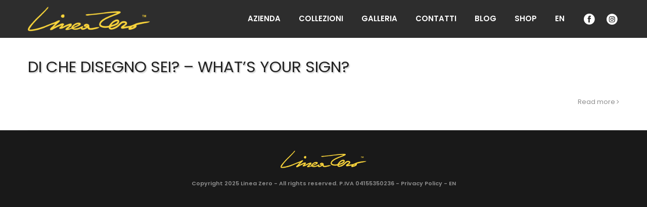

--- FILE ---
content_type: text/html; charset=UTF-8
request_url: https://lineazero.it/tag/disegno/
body_size: 12247
content:
<!DOCTYPE html>
<html lang="it-IT">
<head>
<meta charset="UTF-8"/>
<meta name="viewport" content="width=device-width, initial-scale=1, maximum-scale=5">
<meta name='robots' content='index, follow, max-image-preview:large, max-snippet:-1, max-video-preview:-1'/>
<script data-cfasync="false" data-pagespeed-no-defer>window.dataLayerPYS=window.dataLayerPYS||[];</script>
<title>disegno - Archivi | Linea Zero</title>
<link rel="canonical" href="https://lineazero.it/tag/disegno/"/>
<meta property="og:locale" content="it_IT"/>
<meta property="og:type" content="article"/>
<meta property="og:title" content="disegno - Archivi | Linea Zero"/>
<meta property="og:url" content="https://lineazero.it/tag/disegno/"/>
<meta property="og:site_name" content="Linea Zero"/>
<meta name="twitter:card" content="summary_large_image"/>
<script type="application/ld+json" class="yoast-schema-graph">{"@context":"https://schema.org","@graph":[{"@type":"CollectionPage","@id":"https://lineazero.it/tag/disegno/","url":"https://lineazero.it/tag/disegno/","name":"disegno - Archivi | Linea Zero","isPartOf":{"@id":"https://lineazero.it/#website"},"primaryImageOfPage":{"@id":"https://lineazero.it/tag/disegno/#primaryimage"},"image":{"@id":"https://lineazero.it/tag/disegno/#primaryimage"},"thumbnailUrl":"https://lineazero.it/wp-content/uploads/2016/01/DI-CHE-DISEGNO-SEI__LINEA-ZERO_1.jpg","breadcrumb":{"@id":"https://lineazero.it/tag/disegno/#breadcrumb"},"inLanguage":"it-IT"},{"@type":"ImageObject","inLanguage":"it-IT","@id":"https://lineazero.it/tag/disegno/#primaryimage","url":"https://lineazero.it/wp-content/uploads/2016/01/DI-CHE-DISEGNO-SEI__LINEA-ZERO_1.jpg","contentUrl":"https://lineazero.it/wp-content/uploads/2016/01/DI-CHE-DISEGNO-SEI__LINEA-ZERO_1.jpg","width":424,"height":283},{"@type":"BreadcrumbList","@id":"https://lineazero.it/tag/disegno/#breadcrumb","itemListElement":[{"@type":"ListItem","position":1,"name":"Home","item":"https://lineazero.it/"},{"@type":"ListItem","position":2,"name":"disegno"}]},{"@type":"WebSite","@id":"https://lineazero.it/#website","url":"https://lineazero.it/","name":"Linea Zero","description":"Smart Light Design","publisher":{"@id":"https://lineazero.it/#organization"},"potentialAction":[{"@type":"SearchAction","target":{"@type":"EntryPoint","urlTemplate":"https://lineazero.it/?s={search_term_string}"},"query-input":{"@type":"PropertyValueSpecification","valueRequired":true,"valueName":"search_term_string"}}],"inLanguage":"it-IT"},{"@type":"Organization","@id":"https://lineazero.it/#organization","name":"Linea Zero","url":"https://lineazero.it/","logo":{"@type":"ImageObject","inLanguage":"it-IT","@id":"https://lineazero.it/#/schema/logo/image/","url":"https://i0.wp.com/lineazero.it/wp-content/uploads/2020/02/Logo-nero-su-fondo-giallo_quadrato.jpg?fit=1500%2C1500&ssl=1","contentUrl":"https://i0.wp.com/lineazero.it/wp-content/uploads/2020/02/Logo-nero-su-fondo-giallo_quadrato.jpg?fit=1500%2C1500&ssl=1","width":1500,"height":1500,"caption":"Linea Zero"},"image":{"@id":"https://lineazero.it/#/schema/logo/image/"},"sameAs":["https://www.facebook.com/lineazero","https://www.instagram.com/lineazero_official/","https://www.linkedin.com/company/linea-zero/","https://www.pinterest.com/lineazero/","https://www.youtube.com/channel/UCWpLelhBgUogcFzI62lyFOA"]}]}</script>
<link rel='dns-prefetch' href='//fonts.googleapis.com'/>
<link rel="alternate" type="application/rss+xml" title="Linea Zero &raquo; Feed" href="https://lineazero.it/feed/"/>
<link rel="alternate" type="application/rss+xml" title="Linea Zero &raquo; Feed dei commenti" href="https://lineazero.it/comments/feed/"/>
<link rel="alternate" type="application/rss+xml" title="Linea Zero &raquo; disegno Feed del tag" href="https://lineazero.it/tag/disegno/feed/"/>
<style id='wp-img-auto-sizes-contain-inline-css'>img:is([sizes=auto i],[sizes^="auto," i]){contain-intrinsic-size:3000px 1500px}</style>
<style id='wp-block-library-inline-css'>:root{--wp-block-synced-color:#7a00df;--wp-block-synced-color--rgb:122,0,223;--wp-bound-block-color:var(--wp-block-synced-color);--wp-editor-canvas-background:#ddd;--wp-admin-theme-color:#007cba;--wp-admin-theme-color--rgb:0,124,186;--wp-admin-theme-color-darker-10:#006ba1;--wp-admin-theme-color-darker-10--rgb:0,107,160.5;--wp-admin-theme-color-darker-20:#005a87;--wp-admin-theme-color-darker-20--rgb:0,90,135;--wp-admin-border-width-focus:2px}@media (min-resolution:192dpi){:root{--wp-admin-border-width-focus:1.5px}}.wp-element-button{cursor:pointer}:root .has-very-light-gray-background-color{background-color:#eee}:root .has-very-dark-gray-background-color{background-color:#313131}:root .has-very-light-gray-color{color:#eee}:root .has-very-dark-gray-color{color:#313131}:root .has-vivid-green-cyan-to-vivid-cyan-blue-gradient-background{background:linear-gradient(135deg,#00d084,#0693e3)}:root .has-purple-crush-gradient-background{background:linear-gradient(135deg,#34e2e4,#4721fb 50%,#ab1dfe)}:root .has-hazy-dawn-gradient-background{background:linear-gradient(135deg,#faaca8,#dad0ec)}:root .has-subdued-olive-gradient-background{background:linear-gradient(135deg,#fafae1,#67a671)}:root .has-atomic-cream-gradient-background{background:linear-gradient(135deg,#fdd79a,#004a59)}:root .has-nightshade-gradient-background{background:linear-gradient(135deg,#330968,#31cdcf)}:root .has-midnight-gradient-background{background:linear-gradient(135deg,#020381,#2874fc)}:root{--wp--preset--font-size--normal:16px;--wp--preset--font-size--huge:42px}.has-regular-font-size{font-size:1em}.has-larger-font-size{font-size:2.625em}.has-normal-font-size{font-size:var(--wp--preset--font-size--normal)}.has-huge-font-size{font-size:var(--wp--preset--font-size--huge)}.has-text-align-center{text-align:center}.has-text-align-left{text-align:left}.has-text-align-right{text-align:right}.has-fit-text{white-space:nowrap!important}#end-resizable-editor-section{display:none}.aligncenter{clear:both}.items-justified-left{justify-content:flex-start}.items-justified-center{justify-content:center}.items-justified-right{justify-content:flex-end}.items-justified-space-between{justify-content:space-between}.screen-reader-text{border:0;clip-path:inset(50%);height:1px;margin:-1px;overflow:hidden;padding:0;position:absolute;width:1px;word-wrap:normal!important}.screen-reader-text:focus{background-color:#ddd;clip-path:none;color:#444;display:block;font-size:1em;height:auto;left:5px;line-height:normal;padding:15px 23px 14px;text-decoration:none;top:5px;width:auto;z-index:100000}html :where(.has-border-color){border-style:solid}html :where([style*=border-top-color]){border-top-style:solid}html :where([style*=border-right-color]){border-right-style:solid}html :where([style*=border-bottom-color]){border-bottom-style:solid}html :where([style*=border-left-color]){border-left-style:solid}html :where([style*=border-width]){border-style:solid}html :where([style*=border-top-width]){border-top-style:solid}html :where([style*=border-right-width]){border-right-style:solid}html :where([style*=border-bottom-width]){border-bottom-style:solid}html :where([style*=border-left-width]){border-left-style:solid}html :where(img[class*=wp-image-]){height:auto;max-width:100%}:where(figure){margin:0 0 1em}html :where(.is-position-sticky){--wp-admin--admin-bar--position-offset:var(--wp-admin--admin-bar--height,0px)}@media screen and (max-width:600px){html :where(.is-position-sticky){--wp-admin--admin-bar--position-offset:0px}}</style><style id='global-styles-inline-css'>:root{--wp--preset--aspect-ratio--square:1;--wp--preset--aspect-ratio--4-3:4/3;--wp--preset--aspect-ratio--3-4:3/4;--wp--preset--aspect-ratio--3-2:3/2;--wp--preset--aspect-ratio--2-3:2/3;--wp--preset--aspect-ratio--16-9:16/9;--wp--preset--aspect-ratio--9-16:9/16;--wp--preset--color--black:#000000;--wp--preset--color--cyan-bluish-gray:#abb8c3;--wp--preset--color--white:#ffffff;--wp--preset--color--pale-pink:#f78da7;--wp--preset--color--vivid-red:#cf2e2e;--wp--preset--color--luminous-vivid-orange:#ff6900;--wp--preset--color--luminous-vivid-amber:#fcb900;--wp--preset--color--light-green-cyan:#7bdcb5;--wp--preset--color--vivid-green-cyan:#00d084;--wp--preset--color--pale-cyan-blue:#8ed1fc;--wp--preset--color--vivid-cyan-blue:#0693e3;--wp--preset--color--vivid-purple:#9b51e0;--wp--preset--gradient--vivid-cyan-blue-to-vivid-purple:linear-gradient(135deg,rgb(6,147,227) 0%,rgb(155,81,224) 100%);--wp--preset--gradient--light-green-cyan-to-vivid-green-cyan:linear-gradient(135deg,rgb(122,220,180) 0%,rgb(0,208,130) 100%);--wp--preset--gradient--luminous-vivid-amber-to-luminous-vivid-orange:linear-gradient(135deg,rgb(252,185,0) 0%,rgb(255,105,0) 100%);--wp--preset--gradient--luminous-vivid-orange-to-vivid-red:linear-gradient(135deg,rgb(255,105,0) 0%,rgb(207,46,46) 100%);--wp--preset--gradient--very-light-gray-to-cyan-bluish-gray:linear-gradient(135deg,rgb(238,238,238) 0%,rgb(169,184,195) 100%);--wp--preset--gradient--cool-to-warm-spectrum:linear-gradient(135deg,rgb(74,234,220) 0%,rgb(151,120,209) 20%,rgb(207,42,186) 40%,rgb(238,44,130) 60%,rgb(251,105,98) 80%,rgb(254,248,76) 100%);--wp--preset--gradient--blush-light-purple:linear-gradient(135deg,rgb(255,206,236) 0%,rgb(152,150,240) 100%);--wp--preset--gradient--blush-bordeaux:linear-gradient(135deg,rgb(254,205,165) 0%,rgb(254,45,45) 50%,rgb(107,0,62) 100%);--wp--preset--gradient--luminous-dusk:linear-gradient(135deg,rgb(255,203,112) 0%,rgb(199,81,192) 50%,rgb(65,88,208) 100%);--wp--preset--gradient--pale-ocean:linear-gradient(135deg,rgb(255,245,203) 0%,rgb(182,227,212) 50%,rgb(51,167,181) 100%);--wp--preset--gradient--electric-grass:linear-gradient(135deg,rgb(202,248,128) 0%,rgb(113,206,126) 100%);--wp--preset--gradient--midnight:linear-gradient(135deg,rgb(2,3,129) 0%,rgb(40,116,252) 100%);--wp--preset--font-size--small:13px;--wp--preset--font-size--medium:20px;--wp--preset--font-size--large:36px;--wp--preset--font-size--x-large:42px;--wp--preset--spacing--20:0.44rem;--wp--preset--spacing--30:0.67rem;--wp--preset--spacing--40:1rem;--wp--preset--spacing--50:1.5rem;--wp--preset--spacing--60:2.25rem;--wp--preset--spacing--70:3.38rem;--wp--preset--spacing--80:5.06rem;--wp--preset--shadow--natural:6px 6px 9px rgba(0, 0, 0, 0.2);--wp--preset--shadow--deep:12px 12px 50px rgba(0, 0, 0, 0.4);--wp--preset--shadow--sharp:6px 6px 0px rgba(0, 0, 0, 0.2);--wp--preset--shadow--outlined:6px 6px 0px -3px rgb(255, 255, 255), 6px 6px rgb(0, 0, 0);--wp--preset--shadow--crisp:6px 6px 0px rgb(0, 0, 0);}:where(.is-layout-flex){gap:0.5em;}:where(.is-layout-grid){gap:0.5em;}body .is-layout-flex{display:flex;}.is-layout-flex{flex-wrap:wrap;align-items:center;}.is-layout-flex > :is(*, div){margin:0;}body .is-layout-grid{display:grid;}.is-layout-grid > :is(*, div){margin:0;}:where(.wp-block-columns.is-layout-flex){gap:2em;}:where(.wp-block-columns.is-layout-grid){gap:2em;}:where(.wp-block-post-template.is-layout-flex){gap:1.25em;}:where(.wp-block-post-template.is-layout-grid){gap:1.25em;}.has-black-color{color:var(--wp--preset--color--black) !important;}.has-cyan-bluish-gray-color{color:var(--wp--preset--color--cyan-bluish-gray) !important;}.has-white-color{color:var(--wp--preset--color--white) !important;}.has-pale-pink-color{color:var(--wp--preset--color--pale-pink) !important;}.has-vivid-red-color{color:var(--wp--preset--color--vivid-red) !important;}.has-luminous-vivid-orange-color{color:var(--wp--preset--color--luminous-vivid-orange) !important;}.has-luminous-vivid-amber-color{color:var(--wp--preset--color--luminous-vivid-amber) !important;}.has-light-green-cyan-color{color:var(--wp--preset--color--light-green-cyan) !important;}.has-vivid-green-cyan-color{color:var(--wp--preset--color--vivid-green-cyan) !important;}.has-pale-cyan-blue-color{color:var(--wp--preset--color--pale-cyan-blue) !important;}.has-vivid-cyan-blue-color{color:var(--wp--preset--color--vivid-cyan-blue) !important;}.has-vivid-purple-color{color:var(--wp--preset--color--vivid-purple) !important;}.has-black-background-color{background-color:var(--wp--preset--color--black) !important;}.has-cyan-bluish-gray-background-color{background-color:var(--wp--preset--color--cyan-bluish-gray) !important;}.has-white-background-color{background-color:var(--wp--preset--color--white) !important;}.has-pale-pink-background-color{background-color:var(--wp--preset--color--pale-pink) !important;}.has-vivid-red-background-color{background-color:var(--wp--preset--color--vivid-red) !important;}.has-luminous-vivid-orange-background-color{background-color:var(--wp--preset--color--luminous-vivid-orange) !important;}.has-luminous-vivid-amber-background-color{background-color:var(--wp--preset--color--luminous-vivid-amber) !important;}.has-light-green-cyan-background-color{background-color:var(--wp--preset--color--light-green-cyan) !important;}.has-vivid-green-cyan-background-color{background-color:var(--wp--preset--color--vivid-green-cyan) !important;}.has-pale-cyan-blue-background-color{background-color:var(--wp--preset--color--pale-cyan-blue) !important;}.has-vivid-cyan-blue-background-color{background-color:var(--wp--preset--color--vivid-cyan-blue) !important;}.has-vivid-purple-background-color{background-color:var(--wp--preset--color--vivid-purple) !important;}.has-black-border-color{border-color:var(--wp--preset--color--black) !important;}.has-cyan-bluish-gray-border-color{border-color:var(--wp--preset--color--cyan-bluish-gray) !important;}.has-white-border-color{border-color:var(--wp--preset--color--white) !important;}.has-pale-pink-border-color{border-color:var(--wp--preset--color--pale-pink) !important;}.has-vivid-red-border-color{border-color:var(--wp--preset--color--vivid-red) !important;}.has-luminous-vivid-orange-border-color{border-color:var(--wp--preset--color--luminous-vivid-orange) !important;}.has-luminous-vivid-amber-border-color{border-color:var(--wp--preset--color--luminous-vivid-amber) !important;}.has-light-green-cyan-border-color{border-color:var(--wp--preset--color--light-green-cyan) !important;}.has-vivid-green-cyan-border-color{border-color:var(--wp--preset--color--vivid-green-cyan) !important;}.has-pale-cyan-blue-border-color{border-color:var(--wp--preset--color--pale-cyan-blue) !important;}.has-vivid-cyan-blue-border-color{border-color:var(--wp--preset--color--vivid-cyan-blue) !important;}.has-vivid-purple-border-color{border-color:var(--wp--preset--color--vivid-purple) !important;}.has-vivid-cyan-blue-to-vivid-purple-gradient-background{background:var(--wp--preset--gradient--vivid-cyan-blue-to-vivid-purple) !important;}.has-light-green-cyan-to-vivid-green-cyan-gradient-background{background:var(--wp--preset--gradient--light-green-cyan-to-vivid-green-cyan) !important;}.has-luminous-vivid-amber-to-luminous-vivid-orange-gradient-background{background:var(--wp--preset--gradient--luminous-vivid-amber-to-luminous-vivid-orange) !important;}.has-luminous-vivid-orange-to-vivid-red-gradient-background{background:var(--wp--preset--gradient--luminous-vivid-orange-to-vivid-red) !important;}.has-very-light-gray-to-cyan-bluish-gray-gradient-background{background:var(--wp--preset--gradient--very-light-gray-to-cyan-bluish-gray) !important;}.has-cool-to-warm-spectrum-gradient-background{background:var(--wp--preset--gradient--cool-to-warm-spectrum) !important;}.has-blush-light-purple-gradient-background{background:var(--wp--preset--gradient--blush-light-purple) !important;}.has-blush-bordeaux-gradient-background{background:var(--wp--preset--gradient--blush-bordeaux) !important;}.has-luminous-dusk-gradient-background{background:var(--wp--preset--gradient--luminous-dusk) !important;}.has-pale-ocean-gradient-background{background:var(--wp--preset--gradient--pale-ocean) !important;}.has-electric-grass-gradient-background{background:var(--wp--preset--gradient--electric-grass) !important;}.has-midnight-gradient-background{background:var(--wp--preset--gradient--midnight) !important;}.has-small-font-size{font-size:var(--wp--preset--font-size--small) !important;}.has-medium-font-size{font-size:var(--wp--preset--font-size--medium) !important;}.has-large-font-size{font-size:var(--wp--preset--font-size--large) !important;}.has-x-large-font-size{font-size:var(--wp--preset--font-size--x-large) !important;}</style>
<style id='classic-theme-styles-inline-css'>.wp-block-button__link{color:#fff;background-color:#32373c;border-radius:9999px;box-shadow:none;text-decoration:none;padding:calc(.667em + 2px) calc(1.333em + 2px);font-size:1.125em}.wp-block-file__button{background:#32373c;color:#fff;text-decoration:none}</style>
<link rel="stylesheet" type="text/css" href="//lineazero.it/wp-content/cache/wpfc-minified/213mpzed/4oxvt.css" media="all"/>
<script data-wpfc-render="false">(function(){let events=["mousemove", "wheel", "scroll", "touchstart", "touchmove"];let fired=false;events.forEach(function(event){window.addEventListener(event, function(){if(fired===false){fired=true;setTimeout(function(){ (function(d,s){var f=d.getElementsByTagName(s)[0];j=d.createElement(s);j.setAttribute('type', 'text/javascript');j.setAttribute('src', 'https://lineazero.it/wp-content/plugins/pixelyoursite/dist/scripts/public.js?ver=11.1.5');j.setAttribute('id', 'pys-js');f.parentNode.insertBefore(j,f);})(document,'script'); }, 100);}},{once: true});});})();</script>
<link rel="https://api.w.org/" href="https://lineazero.it/wp-json/"/><link rel="alternate" title="JSON" type="application/json" href="https://lineazero.it/wp-json/wp/v2/tags/239"/><link rel="EditURI" type="application/rsd+xml" title="RSD" href="https://lineazero.it/xmlrpc.php?rsd"/>
<meta name="generator" content="WordPress 6.9"/>
<style>.recentcomments a{display:inline !important;padding:0 !important;margin:0 !important;}</style><meta name="generator" content="Powered by WPBakery Page Builder - drag and drop page builder for WordPress."/>
<link rel="icon" href="https://lineazero.it/wp-content/uploads/2019/03/cropped-favicon-32x32.png" sizes="32x32"/>
<link rel="icon" href="https://lineazero.it/wp-content/uploads/2019/03/cropped-favicon-192x192.png" sizes="192x192"/>
<link rel="apple-touch-icon" href="https://lineazero.it/wp-content/uploads/2019/03/cropped-favicon-180x180.png"/>
<meta name="msapplication-TileImage" content="https://lineazero.it/wp-content/uploads/2019/03/cropped-favicon-270x270.png"/>
<script data-wpfc-render="false">(function(){let events=["mousemove", "wheel", "scroll", "touchstart", "touchmove"];let fired=false;events.forEach(function(event){window.addEventListener(event, function(){if(fired===false){fired=true;setTimeout(function(){ (function(d,s){var f=d.getElementsByTagName(s)[0];j=d.createElement(s);j.setAttribute('type', 'text/javascript');j.setAttribute('src', '//cdn.iubenda.com/cs/gpp/stub.js');f.parentNode.insertBefore(j,f);})(document,'script'); }, 200);}},{once: true});});})();</script>
<script data-wpfc-render="false">(function(){let events=["mousemove", "wheel", "scroll", "touchstart", "touchmove"];let fired=false;events.forEach(function(event){window.addEventListener(event, function(){if(fired===false){fired=true;setTimeout(function(){ (function(d,s){var f=d.getElementsByTagName(s)[0];j=d.createElement(s);j.setAttribute('type', 'text/javascript');j.setAttribute('src', '//cdn.iubenda.com/cs/iubenda_cs.js');j.setAttribute('charset', 'UTF-8');f.parentNode.insertBefore(j,f);})(document,'script'); }, 300);}},{once: true});});})();</script>
<script data-wpfc-render="false">(function(){let events=["mousemove", "wheel", "scroll", "touchstart", "touchmove"];let fired=false;events.forEach(function(event){window.addEventListener(event, function(){if(fired===false){fired=true;setTimeout(function(){ (function(d,s){var f=d.getElementsByTagName(s)[0];j=d.createElement(s);j.setAttribute('src', 'https://www.googletagmanager.com/gtag/js?id=G-1ZDSP5QRF0&l=dataLayerPYS');f.parentNode.insertBefore(j,f);})(document,'script'); }, 400);}},{once: true});});})();</script>
<style id="wp-custom-css">.wpcf7 input[type="text"],
.wpcf7 input[type="email"],
.wpcf7 input[type="submit"],
.wpcf7 select{margin-bottom:10px;color:black;}
.team .team-boxes .item .member-details .details a.member-detail-button{display:none;}
.team .team-boxes .item .box-inner{border:0px;}
.menu-facebook{text-indent:-9999px;background-image:url(https://lineazero.it/wp-content/uploads/2018/10/facebook.png) !important;background-repeat:no-repeat !important;margin-left:20px !important;margin-top:27px;width:25px;}
.menu-facebook a{width:56px;height:75px;margin-top:-27px;margin-left:-19px;}
.menu-instagram{text-indent:-9999px;background-image:url(https://lineazero.it/wp-content/uploads/2018/10/instagram.png) !important;background-repeat:no-repeat !important;margin-left:20px !important;margin-top:27px;width:25px;}
.menu-instagram a{width:56px;height:75px;margin-top:-27px;margin-left:-19px;}
.blog .post .single_item a, .blog .post .single_item a img{display:none;}
.vc_gitem-post-data-source-post_date{display:none;}
label{font-weight:normal;}
.blog-head .blog-head-right{padding:0 0 0 0;}
.blog-head{background:#ffffff;}
.lj-product-title h1{font-family:'Raleway';font-weight:300;font-size:22pt;color:#fff;margin:0;}
.lj-product-title h2{font-family:'Raleway';font-weight:300;font-size:24px;margin:0;color:rgb(245, 202, 106);margin-top:0px;}
.wpcf7-submit{color:#fff;background-color:#f5ca6a;border:1px solid #262626;border-radius:15px;padding:5px 10px}
div.wpcf7-mail-sent-ok{border:10px solid #398f14;display:inline !important;}
div.wpcf7-response-output{padding:3px 3px;}
.first-nav.dark-nav{background-color:rgba(34,34,34, 0.3);}
.blog-head .blog-head-right h1, .blog-head .blog-head-right .blog-post-heading{font-size:31px !important;word-break:normal;}
.page-holder > .inner{padding-top:80px;}
.blog-head.inner-head{color:#222222;padding:0px 0px;margin-top:-75px;}
mark{background:#fcd72c;color:#222222;}
div.grecaptcha-badge, element.style{display:none !important;}
@media only screen and (max-width: 640px) {
.page-holder > .inner{padding-top:140px;}
}
@media only screen and (max-width: 640px) {
.blog-head.inner-head{margin-top:-140px;}
}
@media only screen and (max-width: 1000px) {
.nav-inner div.nav-menu {
overflow: hidden;
}</style>
<noscript><style>.wpb_animate_when_almost_visible{opacity:1;}</style></noscript>
<style>.mfp-bg{top:0;left:0;width:100%;height:100%;z-index:1042;overflow:hidden;position:fixed;background:#0b0b0b;opacity:0.8;filter:alpha(opacity=80);}
.mfp-wrap{top:0;left:0;width:100%;height:100%;z-index:1043;position:fixed;outline:none !important;-webkit-backface-visibility:hidden;}
.mfp-container{text-align:center;position:absolute;width:100%;height:100%;left:0;top:0;padding:0 8px;-webkit-box-sizing:border-box;-moz-box-sizing:border-box;box-sizing:border-box;}
.mfp-container:before{content:'';display:inline-block;height:100%;vertical-align:middle;}
.mfp-align-top .mfp-container:before{display:none;}
.mfp-content{position:relative;display:inline-block;vertical-align:middle;margin:0 auto;text-align:left;z-index:1045;}
.mfp-inline-holder .mfp-content, .mfp-ajax-holder .mfp-content{width:100%;cursor:auto;}
.mfp-ajax-cur{cursor:progress;}
.mfp-zoom-out-cur, .mfp-zoom-out-cur .mfp-image-holder .mfp-close{cursor:-moz-zoom-out;cursor:-webkit-zoom-out;cursor:zoom-out;}
.mfp-zoom{cursor:pointer;cursor:-webkit-zoom-in;cursor:-moz-zoom-in;cursor:zoom-in;}
.mfp-auto-cursor .mfp-content{cursor:auto;}
.mfp-close, .mfp-arrow, .mfp-preloader, .mfp-counter{-webkit-user-select:none;-moz-user-select:none;user-select:none;}
.mfp-loading.mfp-figure{display:none;}
.mfp-hide{display:none !important;}
.mfp-preloader{color:#CCC;position:absolute;top:50%;width:auto;text-align:center;margin-top:-0.8em;left:8px;right:8px;z-index:1044;}
.mfp-preloader a{color:#CCC;}
.mfp-preloader a:hover{color:#FFF;}
.mfp-s-ready .mfp-preloader{display:none;}
.mfp-s-error .mfp-content{display:none;}
button.mfp-close, button.mfp-arrow{overflow:visible;cursor:pointer;background:transparent;border:0;-webkit-appearance:none;display:block;outline:none;padding:0;z-index:1046;-webkit-box-shadow:none;box-shadow:none;}
button::-moz-focus-inner{padding:0;border:0;}
.mfp-close{width:44px;height:44px;line-height:44px;position:absolute;right:0;top:0;text-decoration:none;text-align:center;opacity:0.65;filter:alpha(opacity=65);padding:0 0 18px 10px;color:#FFF;font-style:normal;font-size:28px;font-family:Arial, Baskerville, monospace;}
.mfp-close:hover, .mfp-close:focus{opacity:1;filter:alpha(opacity=100);}
.mfp-close:active{top:1px;}
.mfp-close-btn-in .mfp-close{color:#333;}
.mfp-image-holder .mfp-close, .mfp-iframe-holder .mfp-close{color:#FFF;right:-6px;text-align:right;padding-right:6px;width:100%;}
.mfp-counter{position:absolute;top:0;right:0;color:#CCC;font-size:12px;line-height:18px;white-space:nowrap;}
.mfp-arrow{position:absolute;opacity:0.65;filter:alpha(opacity=65);margin:0;top:50%;margin-top:-55px;padding:0;width:90px;height:110px;-webkit-tap-highlight-color:transparent;}
.mfp-arrow:active{margin-top:-54px;}
.mfp-arrow:hover, .mfp-arrow:focus{opacity:1;filter:alpha(opacity=100);}
.mfp-arrow:before, .mfp-arrow:after, .mfp-arrow .mfp-b, .mfp-arrow .mfp-a{content:'';display:block;width:0;height:0;position:absolute;left:0;top:0;margin-top:35px;margin-left:35px;border:medium inset transparent;}
.mfp-arrow:after, .mfp-arrow .mfp-a{border-top-width:13px;border-bottom-width:13px;top:8px;}
.mfp-arrow:before, .mfp-arrow .mfp-b{border-top-width:21px;border-bottom-width:21px;opacity:0.7;}
.mfp-arrow-left{left:0;}
.mfp-arrow-left:after, .mfp-arrow-left .mfp-a{border-right:17px solid #FFF;margin-left:31px;}
.mfp-arrow-left:before, .mfp-arrow-left .mfp-b{margin-left:25px;border-right:27px solid #3F3F3F;}
.mfp-arrow-right{right:0;}
.mfp-arrow-right:after, .mfp-arrow-right .mfp-a{border-left:17px solid #FFF;margin-left:39px;}
.mfp-arrow-right:before, .mfp-arrow-right .mfp-b{border-left:27px solid #3F3F3F;}
.mfp-iframe-holder{padding-top:40px;padding-bottom:40px;}
.mfp-iframe-holder .mfp-content{line-height:0;width:100%;max-width:900px;}
.mfp-iframe-holder .mfp-close{top:-40px;}
.mfp-iframe-scaler{width:100%;height:0;overflow:hidden;padding-top:56.25%;}
.mfp-iframe-scaler iframe{position:absolute;display:block;top:0;left:0;width:100%;height:100%;box-shadow:0 0 8px rgba(0, 0, 0, 0.6);background:#000;}
img.mfp-img{width:auto;max-width:100%;height:auto;display:block;line-height:0;-webkit-box-sizing:border-box;-moz-box-sizing:border-box;box-sizing:border-box;padding:40px 0 40px;margin:0 auto;}
.mfp-figure{line-height:0;}
.mfp-figure:after{content:'';position:absolute;left:0;top:40px;bottom:40px;display:block;right:0;width:auto;height:auto;z-index:-1;box-shadow:0 0 8px rgba(0, 0, 0, 0.6);background:#444;}
.mfp-figure small{color:#BDBDBD;display:block;font-size:12px;line-height:14px;}
.mfp-figure figure{margin:0;}
.mfp-bottom-bar{margin-top:-36px;position:absolute;top:100%;left:0;width:100%;cursor:auto;}
.mfp-title{text-align:left;line-height:18px;color:#F3F3F3;word-wrap:break-word;padding-right:36px;}
.mfp-image-holder .mfp-content{max-width:100%;}
.mfp-gallery .mfp-image-holder .mfp-figure{cursor:pointer;}
@media screen and (max-width: 800px) and (orientation: landscape), screen and (max-height: 300px) { .mfp-img-mobile .mfp-image-holder{padding-left:0;padding-right:0;}
.mfp-img-mobile img.mfp-img{padding:0;}
.mfp-img-mobile .mfp-figure:after{top:0;bottom:0;}
.mfp-img-mobile .mfp-figure small{display:inline;margin-left:5px;}
.mfp-img-mobile .mfp-bottom-bar{background:rgba(0, 0, 0, 0.6);bottom:0;margin:0;top:auto;padding:3px 5px;position:fixed;-webkit-box-sizing:border-box;-moz-box-sizing:border-box;box-sizing:border-box;}
.mfp-img-mobile .mfp-bottom-bar:empty{padding:0;}
.mfp-img-mobile .mfp-counter{right:5px;top:3px;}
.mfp-img-mobile .mfp-close{top:0;right:0;width:35px;height:35px;line-height:35px;background:rgba(0, 0, 0, 0.6);position:fixed;text-align:center;padding:0;}
}
@media all and (max-width: 900px) {
.mfp-arrow{-webkit-transform:scale(0.75);transform:scale(0.75);}
.mfp-arrow-left{-webkit-transform-origin:0;transform-origin:0;}
.mfp-arrow-right{-webkit-transform-origin:100%;transform-origin:100%;}
.mfp-container{padding-left:6px;padding-right:6px;}
}
.mfp-ie7 .mfp-img{padding:0;}
.mfp-ie7 .mfp-bottom-bar{width:600px;left:50%;margin-left:-300px;margin-top:5px;padding-bottom:5px;}
.mfp-ie7 .mfp-container{padding:0;}
.mfp-ie7 .mfp-content{padding-top:44px;}
.mfp-ie7 .mfp-close{top:0;right:0;padding-top:0;}</style>
<script data-wpfc-render="false">var Wpfcll={s:[],osl:0,scroll:false,i:function(){Wpfcll.ss();window.addEventListener('load',function(){let observer=new MutationObserver(mutationRecords=>{Wpfcll.osl=Wpfcll.s.length;Wpfcll.ss();if(Wpfcll.s.length > Wpfcll.osl){Wpfcll.ls(false);}});observer.observe(document.getElementsByTagName("html")[0],{childList:true,attributes:true,subtree:true,attributeFilter:["src"],attributeOldValue:false,characterDataOldValue:false});Wpfcll.ls(true);});window.addEventListener('scroll',function(){Wpfcll.scroll=true;Wpfcll.ls(false);});window.addEventListener('resize',function(){Wpfcll.scroll=true;Wpfcll.ls(false);});window.addEventListener('click',function(){Wpfcll.scroll=true;Wpfcll.ls(false);});},c:function(e,pageload){var w=document.documentElement.clientHeight || body.clientHeight;var n=0;if(pageload){n=0;}else{n=(w > 800) ? 800:200;n=Wpfcll.scroll ? 800:n;}var er=e.getBoundingClientRect();var t=0;var p=e.parentNode ? e.parentNode:false;if(typeof p.getBoundingClientRect=="undefined"){var pr=false;}else{var pr=p.getBoundingClientRect();}if(er.x==0 && er.y==0){for(var i=0;i < 10;i++){if(p){if(pr.x==0 && pr.y==0){if(p.parentNode){p=p.parentNode;}if(typeof p.getBoundingClientRect=="undefined"){pr=false;}else{pr=p.getBoundingClientRect();}}else{t=pr.top;break;}}};}else{t=er.top;}if(w - t+n > 0){return true;}return false;},r:function(e,pageload){var s=this;var oc,ot;try{oc=e.getAttribute("data-wpfc-original-src");ot=e.getAttribute("data-wpfc-original-srcset");originalsizes=e.getAttribute("data-wpfc-original-sizes");if(s.c(e,pageload)){if(oc || ot){if(e.tagName=="DIV" || e.tagName=="A" || e.tagName=="SPAN"){e.style.backgroundImage="url("+oc+")";e.removeAttribute("data-wpfc-original-src");e.removeAttribute("data-wpfc-original-srcset");e.removeAttribute("onload");}else{if(oc){e.setAttribute('src',oc);}if(ot){e.setAttribute('srcset',ot);}if(originalsizes){e.setAttribute('sizes',originalsizes);}if(e.getAttribute("alt") && e.getAttribute("alt")=="blank"){e.removeAttribute("alt");}e.removeAttribute("data-wpfc-original-src");e.removeAttribute("data-wpfc-original-srcset");e.removeAttribute("data-wpfc-original-sizes");e.removeAttribute("onload");if(e.tagName=="IFRAME"){var y="https://www.youtube.com/embed/";if(navigator.userAgent.match(/\sEdge?\/\d/i)){e.setAttribute('src',e.getAttribute("src").replace(/.+\/templates\/youtube\.html\#/,y));}e.onload=function(){if(typeof window.jQuery !="undefined"){if(jQuery.fn.fitVids){jQuery(e).parent().fitVids({customSelector:"iframe[src]"});}}var s=e.getAttribute("src").match(/templates\/youtube\.html\#(.+)/);if(s){try{var i=e.contentDocument || e.contentWindow;if(i.location.href=="about:blank"){e.setAttribute('src',y+s[1]);}}catch(err){e.setAttribute('src',y+s[1]);}}}}}}else{if(e.tagName=="NOSCRIPT"){if(typeof window.jQuery !="undefined"){if(jQuery(e).attr("data-type")=="wpfc"){e.removeAttribute("data-type");jQuery(e).after(jQuery(e).text());}}}}}}catch(error){console.log(error);console.log("==>",e);}},ss:function(){var i=Array.prototype.slice.call(document.getElementsByTagName("img"));var f=Array.prototype.slice.call(document.getElementsByTagName("iframe"));var d=Array.prototype.slice.call(document.getElementsByTagName("div"));var a=Array.prototype.slice.call(document.getElementsByTagName("a"));var s=Array.prototype.slice.call(document.getElementsByTagName("span"));var n=Array.prototype.slice.call(document.getElementsByTagName("noscript"));this.s=i.concat(f).concat(d).concat(a).concat(s).concat(n);},ls:function(pageload){var s=this;[].forEach.call(s.s,function(e,index){s.r(e,pageload);});}};document.addEventListener('DOMContentLoaded',function(){wpfci();});function wpfci(){Wpfcll.i();}</script>
</head>
<body class="archive tag tag-disegno tag-239 wp-theme-north wp-child-theme-north-child header-sticky wpb-js-composer js-comp-ver-8.7.2 vc_responsive">
<section id="home"></section>
<nav id="navigation-sticky" class="dark-nav navbar-style1">
<div class="nav-inner">
<div class="logo">  <a href="https://lineazero.it" class="scroll"> <img class="site_logo" src="https://lineazero.it/wp-content/uploads/2018/09/logo-linea-zero-giallo.png" alt="Linea Zero"> </a></div><a class="mobile-nav-button colored"><i class="fa fa-bars"></i></a>
<div class="nav-menu nav-menu-desktop clearfix semibold"> <ul id="menu-home" class="nav uppercase font-primary"><li id="menu-item-2232" class="menu-item menu-item-type-custom menu-item-object-custom menu-item-2232"><a href="#azienda">Azienda</a></li> <li id="menu-item-2233" class="menu-item menu-item-type-custom menu-item-object-custom menu-item-has-children menu-item-2233"><a>Collezioni</a> <ul class="dropdown-menu"> <li id="menu-item-3175" class="menu-item menu-item-type-custom menu-item-object-custom menu-item-3175"><a href="#collezioni">Design e Kids</a></li> <li id="menu-item-3174" class="menu-item menu-item-type-post_type menu-item-object-page menu-item-3174"><a href="https://lineazero.it/outdoor-collection/">Outdoor</a></li> </ul> </li> <li id="menu-item-2234" class="menu-item menu-item-type-custom menu-item-object-custom menu-item-2234"><a href="#galleria">Galleria</a></li> <li id="menu-item-2236" class="menu-item menu-item-type-custom menu-item-object-custom menu-item-2236"><a href="#contatta">Contatti</a></li> <li id="menu-item-2237" class="menu-item menu-item-type-post_type menu-item-object-page menu-item-2237"><a href="https://lineazero.it/blog/">Blog</a></li> <li id="menu-item-19219" class="menu-item menu-item-type-custom menu-item-object-custom menu-item-has-children menu-item-19219"><a>Shop</a> <ul class="dropdown-menu"> <li id="menu-item-19025" class="menu-item menu-item-type-custom menu-item-object-custom menu-item-19025"><a target="_blank" href="https://toucanbylineazero.com/">Toucan Lamp</a></li> <li id="menu-item-19220" class="menu-item menu-item-type-custom menu-item-object-custom menu-item-19220"><a target="_blank" href="https://museocollection.myshopify.com/">MUSEO Collection</a></li> </ul> </li> <li id="menu-item-2249" class="menu-item menu-item-type-custom menu-item-object-custom menu-item-2249"><a href="/en/">EN</a></li> <li id="menu-item-2316" class="menu-facebook menu-item menu-item-type-custom menu-item-object-custom menu-item-2316"><a target="_blank" href="https://www.facebook.com/lineazero">Facebook</a></li> <li id="menu-item-2317" class="menu-instagram menu-item menu-item-type-custom menu-item-object-custom menu-item-2317"><a target="_blank" href="https://www.instagram.com/lineazero_official/">Instagram</a></li> </ul></div><div class="nav-menu nav-menu-mobile clearfix semibold"> <ul id="menu-home-1" class="nav uppercase font-primary"><li class="menu-item menu-item-type-custom menu-item-object-custom menu-item-2232"><a href="#azienda">Azienda</a></li> <li class="menu-item menu-item-type-custom menu-item-object-custom menu-item-has-children menu-item-2233"><a>Collezioni</a> <ul class="dropdown-menu"> <li class="menu-item menu-item-type-custom menu-item-object-custom menu-item-3175"><a href="#collezioni">Design e Kids</a></li> <li class="menu-item menu-item-type-post_type menu-item-object-page menu-item-3174"><a href="https://lineazero.it/outdoor-collection/">Outdoor</a></li> </ul> </li> <li class="menu-item menu-item-type-custom menu-item-object-custom menu-item-2234"><a href="#galleria">Galleria</a></li> <li class="menu-item menu-item-type-custom menu-item-object-custom menu-item-2236"><a href="#contatta">Contatti</a></li> <li class="menu-item menu-item-type-post_type menu-item-object-page menu-item-2237"><a href="https://lineazero.it/blog/">Blog</a></li> <li class="menu-item menu-item-type-custom menu-item-object-custom menu-item-has-children menu-item-19219"><a>Shop</a> <ul class="dropdown-menu"> <li class="menu-item menu-item-type-custom menu-item-object-custom menu-item-19025"><a target="_blank" href="https://toucanbylineazero.com/">Toucan Lamp</a></li> <li class="menu-item menu-item-type-custom menu-item-object-custom menu-item-19220"><a target="_blank" href="https://museocollection.myshopify.com/">MUSEO Collection</a></li> </ul> </li> <li class="menu-item menu-item-type-custom menu-item-object-custom menu-item-2249"><a href="/en/">EN</a></li> <li class="menu-facebook menu-item menu-item-type-custom menu-item-object-custom menu-item-2316"><a target="_blank" href="https://www.facebook.com/lineazero">Facebook</a></li> <li class="menu-instagram menu-item menu-item-type-custom menu-item-object-custom menu-item-2317"><a target="_blank" href="https://www.instagram.com/lineazero_official/">Instagram</a></li> </ul></div></div></nav>
<div id="page-content">
<div class="page-holder blog page-layout-fullwidth">
<div class="inner clearfix">
<div class="post-2157 post type-post status-publish format-standard has-post-thumbnail hentry category-en category-kids tag-biplano tag-design tag-disegno tag-farm tag-fattoria tag-kids tag-kidscollection tag-lamps tag-lineazero tag-oroscopo tag-veliero">
<div class="blog-head clearfix inner-head t-shadow">
<div class="blog-head-left t-center">  <h6 class="blog-post-date-day uppercase bigger font-primary"> </h6>  <p class="uppercase font-primary"> </p></div><a href="https://lineazero.it/di-che-disegno-sei-whats-your-sign/" class="blog-head-right ex-link t-left">
<h3 class="blog-post-heading uppercase font-primary">
DI CHE DISEGNO SEI? &#8211; WHAT’S YOUR SIGN?  				</h3>
</a></div><div class="single_item mp-gallery"> <a href="https://lineazero.it/wp-content/uploads/2016/01/DI-CHE-DISEGNO-SEI__LINEA-ZERO_1.jpg" title=""> <img src="https://lineazero.it/wp-content/uploads/2016/01/DI-CHE-DISEGNO-SEI__LINEA-ZERO_1.jpg" alt=""> </a></div><div class="details">
<p class="post-text"></p><div class="fullwidth t-right"><a href="https://lineazero.it/di-che-disegno-sei-whats-your-sign/" class="read-more-post ex-link uppercase">Read more <i class="fa fa-angle-right"></i></a></div></div></div></div></div></div><footer class="footer dark-footer footer-centered t-center">
<div class="container">
<div class="inner"> <img class="site_logo" src="https://lineazero.it/wp-content/uploads/2018/09/logo-linea-zero-giallo.png" alt="Linea Zero">  <p class="uppercase semibold"> Copyright 2025 <a href="#">Linea Zero</a> - All rights reserved. P.IVA 04155350236 - <a href="/privacy-policy/">Privacy Policy</a> - <a href="/privacy-policy-en/">EN</a> </p></div></div></footer>
<div id="north-data" data-scroll-speed="900"></div><section id="back-top"><a href="#home" class="scroll t-center white"><i class="fa fa-angle-double-up"></i></a></section>
<noscript><img height="1" width="1" style="display: none;" src="https://www.facebook.com/tr?id=502059663299092&ev=PageView&noscript=1&cd%5Bpage_title%5D=disegno&cd%5Bpost_type%5D=tag&cd%5Bpost_id%5D=239&cd%5Bplugin%5D=PixelYourSite&cd%5Buser_role%5D=guest&cd%5Bevent_url%5D=lineazero.it%2Ftag%2Fdisegno%2F" alt=""></noscript>
<script data-wpfc-render="false">(function(){let events=["mousemove", "wheel", "scroll", "touchstart", "touchmove"];let fired=false;events.forEach(function(event){window.addEventListener(event, function(){if(fired===false){fired=true;setTimeout(function(){ (function(d,s){var f=d.getElementsByTagName(s)[0];j=d.createElement(s);j.setAttribute('type', 'text/javascript');j.setAttribute('src', 'https://lineazero.it/wp-content/plugins/contact-form-7/includes/swv/js/index.js?ver=6.1.4');j.setAttribute('id', 'swv-js');f.parentNode.insertBefore(j,f);})(document,'script'); }, 500);}},{once: true});});})();</script>
<script data-wpfc-render="false">(function(){let events=["mousemove", "wheel", "scroll", "touchstart", "touchmove"];let fired=false;events.forEach(function(event){window.addEventListener(event, function(){if(fired===false){fired=true;setTimeout(function(){ (function(d,s){var f=d.getElementsByTagName(s)[0];j=d.createElement(s);j.setAttribute('type', 'text/javascript');j.setAttribute('src', 'https://lineazero.it/wp-content/plugins/contact-form-7/includes/js/index.js?ver=6.1.4');j.setAttribute('id', 'contact-form-7-js');f.parentNode.insertBefore(j,f);})(document,'script'); }, 600);}},{once: true});});})();</script>
<script src="https://www.google.com/recaptcha/api.js?render=6LfFUI0UAAAAAOU1lvnvb3m8AYn0zbNgiFGmVdd8&amp;ver=3.0" id="google-recaptcha-js"></script>
<noscript id="wpfc-google-fonts"><link rel='stylesheet' id='google-font-heading-css' href='//fonts.googleapis.com/css?family=Poppins%3A300%2C400%2C600&#038;ver=6.9' type='text/css' media='all'/>
<link rel='stylesheet' id='google-font-third-css' href='//fonts.googleapis.com/css?family=Indie+Flower&#038;ver=6.9' type='text/css' media='all'/>
</noscript>
<script id="pys-js-extra">var pysOptions={"staticEvents":{"facebook":{"init_event":[{"delay":0,"type":"static","ajaxFire":false,"name":"PageView","pixelIds":["502059663299092"],"eventID":"cf731a48-627f-4eb6-9efe-cb2ec9fefffd","params":{"page_title":"disegno","post_type":"tag","post_id":239,"plugin":"PixelYourSite","user_role":"guest","event_url":"lineazero.it/tag/disegno/"},"e_id":"init_event","ids":[],"hasTimeWindow":false,"timeWindow":0,"woo_order":"","edd_order":""}]}},"dynamicEvents":[],"triggerEvents":[],"triggerEventTypes":[],"facebook":{"pixelIds":["502059663299092"],"advancedMatching":[],"advancedMatchingEnabled":false,"removeMetadata":false,"wooVariableAsSimple":false,"serverApiEnabled":false,"wooCRSendFromServer":false,"send_external_id":null,"enabled_medical":false,"do_not_track_medical_param":["event_url","post_title","page_title","landing_page","content_name","categories","category_name","tags"],"meta_ldu":false},"ga":{"trackingIds":["G-1ZDSP5QRF0"],"commentEventEnabled":true,"downloadEnabled":true,"formEventEnabled":true,"crossDomainEnabled":false,"crossDomainAcceptIncoming":false,"crossDomainDomains":[],"isDebugEnabled":[],"serverContainerUrls":{"G-1ZDSP5QRF0":{"enable_server_container":"","server_container_url":"","transport_url":""}},"additionalConfig":{"G-1ZDSP5QRF0":{"first_party_collection":true}},"disableAdvertisingFeatures":false,"disableAdvertisingPersonalization":false,"wooVariableAsSimple":true,"custom_page_view_event":false},"debug":"","siteUrl":"https://lineazero.it","ajaxUrl":"https://lineazero.it/wp-admin/admin-ajax.php","ajax_event":"76028762c0","enable_remove_download_url_param":"1","cookie_duration":"7","last_visit_duration":"60","enable_success_send_form":"","ajaxForServerEvent":"1","ajaxForServerStaticEvent":"1","useSendBeacon":"1","send_external_id":"1","external_id_expire":"180","track_cookie_for_subdomains":"1","google_consent_mode":"1","gdpr":{"ajax_enabled":false,"all_disabled_by_api":false,"facebook_disabled_by_api":false,"analytics_disabled_by_api":false,"google_ads_disabled_by_api":false,"pinterest_disabled_by_api":false,"bing_disabled_by_api":false,"reddit_disabled_by_api":false,"externalID_disabled_by_api":false,"facebook_prior_consent_enabled":true,"analytics_prior_consent_enabled":true,"google_ads_prior_consent_enabled":null,"pinterest_prior_consent_enabled":true,"bing_prior_consent_enabled":true,"cookiebot_integration_enabled":false,"cookiebot_facebook_consent_category":"marketing","cookiebot_analytics_consent_category":"statistics","cookiebot_tiktok_consent_category":"marketing","cookiebot_google_ads_consent_category":"marketing","cookiebot_pinterest_consent_category":"marketing","cookiebot_bing_consent_category":"marketing","consent_magic_integration_enabled":false,"real_cookie_banner_integration_enabled":false,"cookie_notice_integration_enabled":false,"cookie_law_info_integration_enabled":false,"analytics_storage":{"enabled":true,"value":"granted","filter":false},"ad_storage":{"enabled":true,"value":"granted","filter":false},"ad_user_data":{"enabled":true,"value":"granted","filter":false},"ad_personalization":{"enabled":true,"value":"granted","filter":false}},"cookie":{"disabled_all_cookie":false,"disabled_start_session_cookie":false,"disabled_advanced_form_data_cookie":false,"disabled_landing_page_cookie":false,"disabled_first_visit_cookie":false,"disabled_trafficsource_cookie":false,"disabled_utmTerms_cookie":false,"disabled_utmId_cookie":false},"tracking_analytics":{"TrafficSource":"direct","TrafficLanding":"undefined","TrafficUtms":[],"TrafficUtmsId":[]},"GATags":{"ga_datalayer_type":"default","ga_datalayer_name":"dataLayerPYS"},"woo":{"enabled":false},"edd":{"enabled":false},"cache_bypass":"1766231062"};
//# sourceURL=pys-js-extra</script>
<script>var _iub=_iub||[];
_iub.csConfiguration={"askConsentAtCookiePolicyUpdate":true,"countryDetection":true,"enableFadp":true,"enableLgpd":true,"enableUspr":true,"perPurposeConsent":true,"siteId":2450707,"showBannerForUS":true,"usprPurposes":"s,sh,adv,sd8,sd9,sd5","cookiePolicyId":47212223,"lang":"it", "banner":{ "acceptButtonCaptionColor":"#000001","acceptButtonColor":"#fcd72c","acceptButtonDisplay":true,"backgroundColor":"#000001","backgroundOverlay":true,"closeButtonDisplay":false,"customizeButtonCaptionColor":"white","customizeButtonColor":"#212121","customizeButtonDisplay":true,"explicitWithdrawal":true,"listPurposes":true,"rejectButtonCaptionColor":"#000001","rejectButtonColor":"#fcd72c","rejectButtonDisplay":true,"showPurposesToggles":true,"textColor":"white" }};</script>
<script id="contact-form-7-js-before">var wpcf7={
"api": {
"root": "https:\/\/lineazero.it\/wp-json\/",
"namespace": "contact-form-7\/v1"
}};
//# sourceURL=contact-form-7-js-before</script>
<script id="custom-script-js-extra">var wpdata={"object_id":"239","site_url":"https://lineazero.it"};
//# sourceURL=custom-script-js-extra</script>
<script id="wpcf7-recaptcha-js-before">var wpcf7_recaptcha={
"sitekey": "6LfFUI0UAAAAAOU1lvnvb3m8AYn0zbNgiFGmVdd8",
"actions": {
"homepage": "homepage",
"contactform": "contactform"
}};
//# sourceURL=wpcf7-recaptcha-js-before</script>
<script type='application/javascript'  id='pys-version-script'>console.log('PixelYourSite Free version 11.1.5');</script>
<script src='//lineazero.it/wp-content/cache/wpfc-minified/klpf2nhg/bmrqv.js'></script>
<script></script>
<script src="//cs.iubenda.com/sync/2450707.js"></script>
<script>window.dataLayerPYS=window.dataLayerPYS||[];
function gtag(){dataLayerPYS.push(arguments);}
gtag('js', new Date());
gtag('config', 'G-1ZDSP5QRF0');</script>
<script type="speculationrules">{"prefetch":[{"source":"document","where":{"and":[{"href_matches":"/*"},{"not":{"href_matches":["/wp-*.php","/wp-admin/*","/wp-content/uploads/*","/wp-content/*","/wp-content/plugins/*","/wp-content/themes/north-child/*","/wp-content/themes/north/*","/*\\?(.+)"]}},{"not":{"selector_matches":"a[rel~=\"nofollow\"]"}},{"not":{"selector_matches":".no-prefetch, .no-prefetch a"}}]},"eagerness":"conservative"}]}</script>
<script src='//lineazero.it/wp-content/cache/wpfc-minified/6mqvv7al/4m5lx.js'></script>
<script id="wp-i18n-js-after">wp.i18n.setLocaleData({ 'text direction\u0004ltr': [ 'ltr' ] });
//# sourceURL=wp-i18n-js-after</script>
<script id="contact-form-7-js-translations">(function(domain, translations){
var localeData=translations.locale_data[ domain ]||translations.locale_data.messages;
localeData[""].domain=domain;
wp.i18n.setLocaleData(localeData, domain);
})("contact-form-7", {"translation-revision-date":"2025-11-18 20:27:55+0000","generator":"GlotPress\/4.0.3","domain":"messages","locale_data":{"messages":{"":{"domain":"messages","plural-forms":"nplurals=2; plural=n!=1;","lang":"it"},"This contact form is placed in the wrong place.":["Questo modulo di contatto \u00e8 posizionato nel posto sbagliato."],"Error:":["Errore:"]}},"comment":{"reference":"includes\/js\/index.js"}});
//# sourceURL=contact-form-7-js-translations</script>
<script defer src='//lineazero.it/wp-content/cache/wpfc-minified/f1udruu5/bnh0c.js'></script>
<script>document.addEventListener('DOMContentLoaded',function(){});</script>
<script>document.addEventListener('DOMContentLoaded',function(){function wpfcgl(){var wgh=document.querySelector('noscript#wpfc-google-fonts').innerText, wgha=wgh.match(/<link[^\>]+>/gi);for(i=0;i<wgha.length;i++){var wrpr=document.createElement('div');wrpr.innerHTML=wgha[i];document.body.appendChild(wrpr.firstChild);}}wpfcgl();});</script>
</body>
</html><!-- WP Fastest Cache file was created in 0.339 seconds, on 20 December 2025 @ 12:44 -->

--- FILE ---
content_type: text/html; charset=utf-8
request_url: https://www.google.com/recaptcha/api2/anchor?ar=1&k=6LfFUI0UAAAAAOU1lvnvb3m8AYn0zbNgiFGmVdd8&co=aHR0cHM6Ly9saW5lYXplcm8uaXQ6NDQz&hl=en&v=7gg7H51Q-naNfhmCP3_R47ho&size=invisible&anchor-ms=20000&execute-ms=30000&cb=amm7akg8xx9k
body_size: 48143
content:
<!DOCTYPE HTML><html dir="ltr" lang="en"><head><meta http-equiv="Content-Type" content="text/html; charset=UTF-8">
<meta http-equiv="X-UA-Compatible" content="IE=edge">
<title>reCAPTCHA</title>
<style type="text/css">
/* cyrillic-ext */
@font-face {
  font-family: 'Roboto';
  font-style: normal;
  font-weight: 400;
  font-stretch: 100%;
  src: url(//fonts.gstatic.com/s/roboto/v48/KFO7CnqEu92Fr1ME7kSn66aGLdTylUAMa3GUBHMdazTgWw.woff2) format('woff2');
  unicode-range: U+0460-052F, U+1C80-1C8A, U+20B4, U+2DE0-2DFF, U+A640-A69F, U+FE2E-FE2F;
}
/* cyrillic */
@font-face {
  font-family: 'Roboto';
  font-style: normal;
  font-weight: 400;
  font-stretch: 100%;
  src: url(//fonts.gstatic.com/s/roboto/v48/KFO7CnqEu92Fr1ME7kSn66aGLdTylUAMa3iUBHMdazTgWw.woff2) format('woff2');
  unicode-range: U+0301, U+0400-045F, U+0490-0491, U+04B0-04B1, U+2116;
}
/* greek-ext */
@font-face {
  font-family: 'Roboto';
  font-style: normal;
  font-weight: 400;
  font-stretch: 100%;
  src: url(//fonts.gstatic.com/s/roboto/v48/KFO7CnqEu92Fr1ME7kSn66aGLdTylUAMa3CUBHMdazTgWw.woff2) format('woff2');
  unicode-range: U+1F00-1FFF;
}
/* greek */
@font-face {
  font-family: 'Roboto';
  font-style: normal;
  font-weight: 400;
  font-stretch: 100%;
  src: url(//fonts.gstatic.com/s/roboto/v48/KFO7CnqEu92Fr1ME7kSn66aGLdTylUAMa3-UBHMdazTgWw.woff2) format('woff2');
  unicode-range: U+0370-0377, U+037A-037F, U+0384-038A, U+038C, U+038E-03A1, U+03A3-03FF;
}
/* math */
@font-face {
  font-family: 'Roboto';
  font-style: normal;
  font-weight: 400;
  font-stretch: 100%;
  src: url(//fonts.gstatic.com/s/roboto/v48/KFO7CnqEu92Fr1ME7kSn66aGLdTylUAMawCUBHMdazTgWw.woff2) format('woff2');
  unicode-range: U+0302-0303, U+0305, U+0307-0308, U+0310, U+0312, U+0315, U+031A, U+0326-0327, U+032C, U+032F-0330, U+0332-0333, U+0338, U+033A, U+0346, U+034D, U+0391-03A1, U+03A3-03A9, U+03B1-03C9, U+03D1, U+03D5-03D6, U+03F0-03F1, U+03F4-03F5, U+2016-2017, U+2034-2038, U+203C, U+2040, U+2043, U+2047, U+2050, U+2057, U+205F, U+2070-2071, U+2074-208E, U+2090-209C, U+20D0-20DC, U+20E1, U+20E5-20EF, U+2100-2112, U+2114-2115, U+2117-2121, U+2123-214F, U+2190, U+2192, U+2194-21AE, U+21B0-21E5, U+21F1-21F2, U+21F4-2211, U+2213-2214, U+2216-22FF, U+2308-230B, U+2310, U+2319, U+231C-2321, U+2336-237A, U+237C, U+2395, U+239B-23B7, U+23D0, U+23DC-23E1, U+2474-2475, U+25AF, U+25B3, U+25B7, U+25BD, U+25C1, U+25CA, U+25CC, U+25FB, U+266D-266F, U+27C0-27FF, U+2900-2AFF, U+2B0E-2B11, U+2B30-2B4C, U+2BFE, U+3030, U+FF5B, U+FF5D, U+1D400-1D7FF, U+1EE00-1EEFF;
}
/* symbols */
@font-face {
  font-family: 'Roboto';
  font-style: normal;
  font-weight: 400;
  font-stretch: 100%;
  src: url(//fonts.gstatic.com/s/roboto/v48/KFO7CnqEu92Fr1ME7kSn66aGLdTylUAMaxKUBHMdazTgWw.woff2) format('woff2');
  unicode-range: U+0001-000C, U+000E-001F, U+007F-009F, U+20DD-20E0, U+20E2-20E4, U+2150-218F, U+2190, U+2192, U+2194-2199, U+21AF, U+21E6-21F0, U+21F3, U+2218-2219, U+2299, U+22C4-22C6, U+2300-243F, U+2440-244A, U+2460-24FF, U+25A0-27BF, U+2800-28FF, U+2921-2922, U+2981, U+29BF, U+29EB, U+2B00-2BFF, U+4DC0-4DFF, U+FFF9-FFFB, U+10140-1018E, U+10190-1019C, U+101A0, U+101D0-101FD, U+102E0-102FB, U+10E60-10E7E, U+1D2C0-1D2D3, U+1D2E0-1D37F, U+1F000-1F0FF, U+1F100-1F1AD, U+1F1E6-1F1FF, U+1F30D-1F30F, U+1F315, U+1F31C, U+1F31E, U+1F320-1F32C, U+1F336, U+1F378, U+1F37D, U+1F382, U+1F393-1F39F, U+1F3A7-1F3A8, U+1F3AC-1F3AF, U+1F3C2, U+1F3C4-1F3C6, U+1F3CA-1F3CE, U+1F3D4-1F3E0, U+1F3ED, U+1F3F1-1F3F3, U+1F3F5-1F3F7, U+1F408, U+1F415, U+1F41F, U+1F426, U+1F43F, U+1F441-1F442, U+1F444, U+1F446-1F449, U+1F44C-1F44E, U+1F453, U+1F46A, U+1F47D, U+1F4A3, U+1F4B0, U+1F4B3, U+1F4B9, U+1F4BB, U+1F4BF, U+1F4C8-1F4CB, U+1F4D6, U+1F4DA, U+1F4DF, U+1F4E3-1F4E6, U+1F4EA-1F4ED, U+1F4F7, U+1F4F9-1F4FB, U+1F4FD-1F4FE, U+1F503, U+1F507-1F50B, U+1F50D, U+1F512-1F513, U+1F53E-1F54A, U+1F54F-1F5FA, U+1F610, U+1F650-1F67F, U+1F687, U+1F68D, U+1F691, U+1F694, U+1F698, U+1F6AD, U+1F6B2, U+1F6B9-1F6BA, U+1F6BC, U+1F6C6-1F6CF, U+1F6D3-1F6D7, U+1F6E0-1F6EA, U+1F6F0-1F6F3, U+1F6F7-1F6FC, U+1F700-1F7FF, U+1F800-1F80B, U+1F810-1F847, U+1F850-1F859, U+1F860-1F887, U+1F890-1F8AD, U+1F8B0-1F8BB, U+1F8C0-1F8C1, U+1F900-1F90B, U+1F93B, U+1F946, U+1F984, U+1F996, U+1F9E9, U+1FA00-1FA6F, U+1FA70-1FA7C, U+1FA80-1FA89, U+1FA8F-1FAC6, U+1FACE-1FADC, U+1FADF-1FAE9, U+1FAF0-1FAF8, U+1FB00-1FBFF;
}
/* vietnamese */
@font-face {
  font-family: 'Roboto';
  font-style: normal;
  font-weight: 400;
  font-stretch: 100%;
  src: url(//fonts.gstatic.com/s/roboto/v48/KFO7CnqEu92Fr1ME7kSn66aGLdTylUAMa3OUBHMdazTgWw.woff2) format('woff2');
  unicode-range: U+0102-0103, U+0110-0111, U+0128-0129, U+0168-0169, U+01A0-01A1, U+01AF-01B0, U+0300-0301, U+0303-0304, U+0308-0309, U+0323, U+0329, U+1EA0-1EF9, U+20AB;
}
/* latin-ext */
@font-face {
  font-family: 'Roboto';
  font-style: normal;
  font-weight: 400;
  font-stretch: 100%;
  src: url(//fonts.gstatic.com/s/roboto/v48/KFO7CnqEu92Fr1ME7kSn66aGLdTylUAMa3KUBHMdazTgWw.woff2) format('woff2');
  unicode-range: U+0100-02BA, U+02BD-02C5, U+02C7-02CC, U+02CE-02D7, U+02DD-02FF, U+0304, U+0308, U+0329, U+1D00-1DBF, U+1E00-1E9F, U+1EF2-1EFF, U+2020, U+20A0-20AB, U+20AD-20C0, U+2113, U+2C60-2C7F, U+A720-A7FF;
}
/* latin */
@font-face {
  font-family: 'Roboto';
  font-style: normal;
  font-weight: 400;
  font-stretch: 100%;
  src: url(//fonts.gstatic.com/s/roboto/v48/KFO7CnqEu92Fr1ME7kSn66aGLdTylUAMa3yUBHMdazQ.woff2) format('woff2');
  unicode-range: U+0000-00FF, U+0131, U+0152-0153, U+02BB-02BC, U+02C6, U+02DA, U+02DC, U+0304, U+0308, U+0329, U+2000-206F, U+20AC, U+2122, U+2191, U+2193, U+2212, U+2215, U+FEFF, U+FFFD;
}
/* cyrillic-ext */
@font-face {
  font-family: 'Roboto';
  font-style: normal;
  font-weight: 500;
  font-stretch: 100%;
  src: url(//fonts.gstatic.com/s/roboto/v48/KFO7CnqEu92Fr1ME7kSn66aGLdTylUAMa3GUBHMdazTgWw.woff2) format('woff2');
  unicode-range: U+0460-052F, U+1C80-1C8A, U+20B4, U+2DE0-2DFF, U+A640-A69F, U+FE2E-FE2F;
}
/* cyrillic */
@font-face {
  font-family: 'Roboto';
  font-style: normal;
  font-weight: 500;
  font-stretch: 100%;
  src: url(//fonts.gstatic.com/s/roboto/v48/KFO7CnqEu92Fr1ME7kSn66aGLdTylUAMa3iUBHMdazTgWw.woff2) format('woff2');
  unicode-range: U+0301, U+0400-045F, U+0490-0491, U+04B0-04B1, U+2116;
}
/* greek-ext */
@font-face {
  font-family: 'Roboto';
  font-style: normal;
  font-weight: 500;
  font-stretch: 100%;
  src: url(//fonts.gstatic.com/s/roboto/v48/KFO7CnqEu92Fr1ME7kSn66aGLdTylUAMa3CUBHMdazTgWw.woff2) format('woff2');
  unicode-range: U+1F00-1FFF;
}
/* greek */
@font-face {
  font-family: 'Roboto';
  font-style: normal;
  font-weight: 500;
  font-stretch: 100%;
  src: url(//fonts.gstatic.com/s/roboto/v48/KFO7CnqEu92Fr1ME7kSn66aGLdTylUAMa3-UBHMdazTgWw.woff2) format('woff2');
  unicode-range: U+0370-0377, U+037A-037F, U+0384-038A, U+038C, U+038E-03A1, U+03A3-03FF;
}
/* math */
@font-face {
  font-family: 'Roboto';
  font-style: normal;
  font-weight: 500;
  font-stretch: 100%;
  src: url(//fonts.gstatic.com/s/roboto/v48/KFO7CnqEu92Fr1ME7kSn66aGLdTylUAMawCUBHMdazTgWw.woff2) format('woff2');
  unicode-range: U+0302-0303, U+0305, U+0307-0308, U+0310, U+0312, U+0315, U+031A, U+0326-0327, U+032C, U+032F-0330, U+0332-0333, U+0338, U+033A, U+0346, U+034D, U+0391-03A1, U+03A3-03A9, U+03B1-03C9, U+03D1, U+03D5-03D6, U+03F0-03F1, U+03F4-03F5, U+2016-2017, U+2034-2038, U+203C, U+2040, U+2043, U+2047, U+2050, U+2057, U+205F, U+2070-2071, U+2074-208E, U+2090-209C, U+20D0-20DC, U+20E1, U+20E5-20EF, U+2100-2112, U+2114-2115, U+2117-2121, U+2123-214F, U+2190, U+2192, U+2194-21AE, U+21B0-21E5, U+21F1-21F2, U+21F4-2211, U+2213-2214, U+2216-22FF, U+2308-230B, U+2310, U+2319, U+231C-2321, U+2336-237A, U+237C, U+2395, U+239B-23B7, U+23D0, U+23DC-23E1, U+2474-2475, U+25AF, U+25B3, U+25B7, U+25BD, U+25C1, U+25CA, U+25CC, U+25FB, U+266D-266F, U+27C0-27FF, U+2900-2AFF, U+2B0E-2B11, U+2B30-2B4C, U+2BFE, U+3030, U+FF5B, U+FF5D, U+1D400-1D7FF, U+1EE00-1EEFF;
}
/* symbols */
@font-face {
  font-family: 'Roboto';
  font-style: normal;
  font-weight: 500;
  font-stretch: 100%;
  src: url(//fonts.gstatic.com/s/roboto/v48/KFO7CnqEu92Fr1ME7kSn66aGLdTylUAMaxKUBHMdazTgWw.woff2) format('woff2');
  unicode-range: U+0001-000C, U+000E-001F, U+007F-009F, U+20DD-20E0, U+20E2-20E4, U+2150-218F, U+2190, U+2192, U+2194-2199, U+21AF, U+21E6-21F0, U+21F3, U+2218-2219, U+2299, U+22C4-22C6, U+2300-243F, U+2440-244A, U+2460-24FF, U+25A0-27BF, U+2800-28FF, U+2921-2922, U+2981, U+29BF, U+29EB, U+2B00-2BFF, U+4DC0-4DFF, U+FFF9-FFFB, U+10140-1018E, U+10190-1019C, U+101A0, U+101D0-101FD, U+102E0-102FB, U+10E60-10E7E, U+1D2C0-1D2D3, U+1D2E0-1D37F, U+1F000-1F0FF, U+1F100-1F1AD, U+1F1E6-1F1FF, U+1F30D-1F30F, U+1F315, U+1F31C, U+1F31E, U+1F320-1F32C, U+1F336, U+1F378, U+1F37D, U+1F382, U+1F393-1F39F, U+1F3A7-1F3A8, U+1F3AC-1F3AF, U+1F3C2, U+1F3C4-1F3C6, U+1F3CA-1F3CE, U+1F3D4-1F3E0, U+1F3ED, U+1F3F1-1F3F3, U+1F3F5-1F3F7, U+1F408, U+1F415, U+1F41F, U+1F426, U+1F43F, U+1F441-1F442, U+1F444, U+1F446-1F449, U+1F44C-1F44E, U+1F453, U+1F46A, U+1F47D, U+1F4A3, U+1F4B0, U+1F4B3, U+1F4B9, U+1F4BB, U+1F4BF, U+1F4C8-1F4CB, U+1F4D6, U+1F4DA, U+1F4DF, U+1F4E3-1F4E6, U+1F4EA-1F4ED, U+1F4F7, U+1F4F9-1F4FB, U+1F4FD-1F4FE, U+1F503, U+1F507-1F50B, U+1F50D, U+1F512-1F513, U+1F53E-1F54A, U+1F54F-1F5FA, U+1F610, U+1F650-1F67F, U+1F687, U+1F68D, U+1F691, U+1F694, U+1F698, U+1F6AD, U+1F6B2, U+1F6B9-1F6BA, U+1F6BC, U+1F6C6-1F6CF, U+1F6D3-1F6D7, U+1F6E0-1F6EA, U+1F6F0-1F6F3, U+1F6F7-1F6FC, U+1F700-1F7FF, U+1F800-1F80B, U+1F810-1F847, U+1F850-1F859, U+1F860-1F887, U+1F890-1F8AD, U+1F8B0-1F8BB, U+1F8C0-1F8C1, U+1F900-1F90B, U+1F93B, U+1F946, U+1F984, U+1F996, U+1F9E9, U+1FA00-1FA6F, U+1FA70-1FA7C, U+1FA80-1FA89, U+1FA8F-1FAC6, U+1FACE-1FADC, U+1FADF-1FAE9, U+1FAF0-1FAF8, U+1FB00-1FBFF;
}
/* vietnamese */
@font-face {
  font-family: 'Roboto';
  font-style: normal;
  font-weight: 500;
  font-stretch: 100%;
  src: url(//fonts.gstatic.com/s/roboto/v48/KFO7CnqEu92Fr1ME7kSn66aGLdTylUAMa3OUBHMdazTgWw.woff2) format('woff2');
  unicode-range: U+0102-0103, U+0110-0111, U+0128-0129, U+0168-0169, U+01A0-01A1, U+01AF-01B0, U+0300-0301, U+0303-0304, U+0308-0309, U+0323, U+0329, U+1EA0-1EF9, U+20AB;
}
/* latin-ext */
@font-face {
  font-family: 'Roboto';
  font-style: normal;
  font-weight: 500;
  font-stretch: 100%;
  src: url(//fonts.gstatic.com/s/roboto/v48/KFO7CnqEu92Fr1ME7kSn66aGLdTylUAMa3KUBHMdazTgWw.woff2) format('woff2');
  unicode-range: U+0100-02BA, U+02BD-02C5, U+02C7-02CC, U+02CE-02D7, U+02DD-02FF, U+0304, U+0308, U+0329, U+1D00-1DBF, U+1E00-1E9F, U+1EF2-1EFF, U+2020, U+20A0-20AB, U+20AD-20C0, U+2113, U+2C60-2C7F, U+A720-A7FF;
}
/* latin */
@font-face {
  font-family: 'Roboto';
  font-style: normal;
  font-weight: 500;
  font-stretch: 100%;
  src: url(//fonts.gstatic.com/s/roboto/v48/KFO7CnqEu92Fr1ME7kSn66aGLdTylUAMa3yUBHMdazQ.woff2) format('woff2');
  unicode-range: U+0000-00FF, U+0131, U+0152-0153, U+02BB-02BC, U+02C6, U+02DA, U+02DC, U+0304, U+0308, U+0329, U+2000-206F, U+20AC, U+2122, U+2191, U+2193, U+2212, U+2215, U+FEFF, U+FFFD;
}
/* cyrillic-ext */
@font-face {
  font-family: 'Roboto';
  font-style: normal;
  font-weight: 900;
  font-stretch: 100%;
  src: url(//fonts.gstatic.com/s/roboto/v48/KFO7CnqEu92Fr1ME7kSn66aGLdTylUAMa3GUBHMdazTgWw.woff2) format('woff2');
  unicode-range: U+0460-052F, U+1C80-1C8A, U+20B4, U+2DE0-2DFF, U+A640-A69F, U+FE2E-FE2F;
}
/* cyrillic */
@font-face {
  font-family: 'Roboto';
  font-style: normal;
  font-weight: 900;
  font-stretch: 100%;
  src: url(//fonts.gstatic.com/s/roboto/v48/KFO7CnqEu92Fr1ME7kSn66aGLdTylUAMa3iUBHMdazTgWw.woff2) format('woff2');
  unicode-range: U+0301, U+0400-045F, U+0490-0491, U+04B0-04B1, U+2116;
}
/* greek-ext */
@font-face {
  font-family: 'Roboto';
  font-style: normal;
  font-weight: 900;
  font-stretch: 100%;
  src: url(//fonts.gstatic.com/s/roboto/v48/KFO7CnqEu92Fr1ME7kSn66aGLdTylUAMa3CUBHMdazTgWw.woff2) format('woff2');
  unicode-range: U+1F00-1FFF;
}
/* greek */
@font-face {
  font-family: 'Roboto';
  font-style: normal;
  font-weight: 900;
  font-stretch: 100%;
  src: url(//fonts.gstatic.com/s/roboto/v48/KFO7CnqEu92Fr1ME7kSn66aGLdTylUAMa3-UBHMdazTgWw.woff2) format('woff2');
  unicode-range: U+0370-0377, U+037A-037F, U+0384-038A, U+038C, U+038E-03A1, U+03A3-03FF;
}
/* math */
@font-face {
  font-family: 'Roboto';
  font-style: normal;
  font-weight: 900;
  font-stretch: 100%;
  src: url(//fonts.gstatic.com/s/roboto/v48/KFO7CnqEu92Fr1ME7kSn66aGLdTylUAMawCUBHMdazTgWw.woff2) format('woff2');
  unicode-range: U+0302-0303, U+0305, U+0307-0308, U+0310, U+0312, U+0315, U+031A, U+0326-0327, U+032C, U+032F-0330, U+0332-0333, U+0338, U+033A, U+0346, U+034D, U+0391-03A1, U+03A3-03A9, U+03B1-03C9, U+03D1, U+03D5-03D6, U+03F0-03F1, U+03F4-03F5, U+2016-2017, U+2034-2038, U+203C, U+2040, U+2043, U+2047, U+2050, U+2057, U+205F, U+2070-2071, U+2074-208E, U+2090-209C, U+20D0-20DC, U+20E1, U+20E5-20EF, U+2100-2112, U+2114-2115, U+2117-2121, U+2123-214F, U+2190, U+2192, U+2194-21AE, U+21B0-21E5, U+21F1-21F2, U+21F4-2211, U+2213-2214, U+2216-22FF, U+2308-230B, U+2310, U+2319, U+231C-2321, U+2336-237A, U+237C, U+2395, U+239B-23B7, U+23D0, U+23DC-23E1, U+2474-2475, U+25AF, U+25B3, U+25B7, U+25BD, U+25C1, U+25CA, U+25CC, U+25FB, U+266D-266F, U+27C0-27FF, U+2900-2AFF, U+2B0E-2B11, U+2B30-2B4C, U+2BFE, U+3030, U+FF5B, U+FF5D, U+1D400-1D7FF, U+1EE00-1EEFF;
}
/* symbols */
@font-face {
  font-family: 'Roboto';
  font-style: normal;
  font-weight: 900;
  font-stretch: 100%;
  src: url(//fonts.gstatic.com/s/roboto/v48/KFO7CnqEu92Fr1ME7kSn66aGLdTylUAMaxKUBHMdazTgWw.woff2) format('woff2');
  unicode-range: U+0001-000C, U+000E-001F, U+007F-009F, U+20DD-20E0, U+20E2-20E4, U+2150-218F, U+2190, U+2192, U+2194-2199, U+21AF, U+21E6-21F0, U+21F3, U+2218-2219, U+2299, U+22C4-22C6, U+2300-243F, U+2440-244A, U+2460-24FF, U+25A0-27BF, U+2800-28FF, U+2921-2922, U+2981, U+29BF, U+29EB, U+2B00-2BFF, U+4DC0-4DFF, U+FFF9-FFFB, U+10140-1018E, U+10190-1019C, U+101A0, U+101D0-101FD, U+102E0-102FB, U+10E60-10E7E, U+1D2C0-1D2D3, U+1D2E0-1D37F, U+1F000-1F0FF, U+1F100-1F1AD, U+1F1E6-1F1FF, U+1F30D-1F30F, U+1F315, U+1F31C, U+1F31E, U+1F320-1F32C, U+1F336, U+1F378, U+1F37D, U+1F382, U+1F393-1F39F, U+1F3A7-1F3A8, U+1F3AC-1F3AF, U+1F3C2, U+1F3C4-1F3C6, U+1F3CA-1F3CE, U+1F3D4-1F3E0, U+1F3ED, U+1F3F1-1F3F3, U+1F3F5-1F3F7, U+1F408, U+1F415, U+1F41F, U+1F426, U+1F43F, U+1F441-1F442, U+1F444, U+1F446-1F449, U+1F44C-1F44E, U+1F453, U+1F46A, U+1F47D, U+1F4A3, U+1F4B0, U+1F4B3, U+1F4B9, U+1F4BB, U+1F4BF, U+1F4C8-1F4CB, U+1F4D6, U+1F4DA, U+1F4DF, U+1F4E3-1F4E6, U+1F4EA-1F4ED, U+1F4F7, U+1F4F9-1F4FB, U+1F4FD-1F4FE, U+1F503, U+1F507-1F50B, U+1F50D, U+1F512-1F513, U+1F53E-1F54A, U+1F54F-1F5FA, U+1F610, U+1F650-1F67F, U+1F687, U+1F68D, U+1F691, U+1F694, U+1F698, U+1F6AD, U+1F6B2, U+1F6B9-1F6BA, U+1F6BC, U+1F6C6-1F6CF, U+1F6D3-1F6D7, U+1F6E0-1F6EA, U+1F6F0-1F6F3, U+1F6F7-1F6FC, U+1F700-1F7FF, U+1F800-1F80B, U+1F810-1F847, U+1F850-1F859, U+1F860-1F887, U+1F890-1F8AD, U+1F8B0-1F8BB, U+1F8C0-1F8C1, U+1F900-1F90B, U+1F93B, U+1F946, U+1F984, U+1F996, U+1F9E9, U+1FA00-1FA6F, U+1FA70-1FA7C, U+1FA80-1FA89, U+1FA8F-1FAC6, U+1FACE-1FADC, U+1FADF-1FAE9, U+1FAF0-1FAF8, U+1FB00-1FBFF;
}
/* vietnamese */
@font-face {
  font-family: 'Roboto';
  font-style: normal;
  font-weight: 900;
  font-stretch: 100%;
  src: url(//fonts.gstatic.com/s/roboto/v48/KFO7CnqEu92Fr1ME7kSn66aGLdTylUAMa3OUBHMdazTgWw.woff2) format('woff2');
  unicode-range: U+0102-0103, U+0110-0111, U+0128-0129, U+0168-0169, U+01A0-01A1, U+01AF-01B0, U+0300-0301, U+0303-0304, U+0308-0309, U+0323, U+0329, U+1EA0-1EF9, U+20AB;
}
/* latin-ext */
@font-face {
  font-family: 'Roboto';
  font-style: normal;
  font-weight: 900;
  font-stretch: 100%;
  src: url(//fonts.gstatic.com/s/roboto/v48/KFO7CnqEu92Fr1ME7kSn66aGLdTylUAMa3KUBHMdazTgWw.woff2) format('woff2');
  unicode-range: U+0100-02BA, U+02BD-02C5, U+02C7-02CC, U+02CE-02D7, U+02DD-02FF, U+0304, U+0308, U+0329, U+1D00-1DBF, U+1E00-1E9F, U+1EF2-1EFF, U+2020, U+20A0-20AB, U+20AD-20C0, U+2113, U+2C60-2C7F, U+A720-A7FF;
}
/* latin */
@font-face {
  font-family: 'Roboto';
  font-style: normal;
  font-weight: 900;
  font-stretch: 100%;
  src: url(//fonts.gstatic.com/s/roboto/v48/KFO7CnqEu92Fr1ME7kSn66aGLdTylUAMa3yUBHMdazQ.woff2) format('woff2');
  unicode-range: U+0000-00FF, U+0131, U+0152-0153, U+02BB-02BC, U+02C6, U+02DA, U+02DC, U+0304, U+0308, U+0329, U+2000-206F, U+20AC, U+2122, U+2191, U+2193, U+2212, U+2215, U+FEFF, U+FFFD;
}

</style>
<link rel="stylesheet" type="text/css" href="https://www.gstatic.com/recaptcha/releases/7gg7H51Q-naNfhmCP3_R47ho/styles__ltr.css">
<script nonce="b7hsG_wXUKj1UqUzPh2S2A" type="text/javascript">window['__recaptcha_api'] = 'https://www.google.com/recaptcha/api2/';</script>
<script type="text/javascript" src="https://www.gstatic.com/recaptcha/releases/7gg7H51Q-naNfhmCP3_R47ho/recaptcha__en.js" nonce="b7hsG_wXUKj1UqUzPh2S2A">
      
    </script></head>
<body><div id="rc-anchor-alert" class="rc-anchor-alert"></div>
<input type="hidden" id="recaptcha-token" value="[base64]">
<script type="text/javascript" nonce="b7hsG_wXUKj1UqUzPh2S2A">
      recaptcha.anchor.Main.init("[\x22ainput\x22,[\x22bgdata\x22,\x22\x22,\[base64]/[base64]/[base64]/[base64]/[base64]/[base64]/[base64]/[base64]/[base64]/[base64]\\u003d\x22,\[base64]\\u003d\x22,\[base64]/Cr8OZwr7Doj8PJsOjw69Dc3c3wqjCncKgwrfDisONw7zClcOxw5fDgcKFXk9VwqnCmRNRPAXDgcOkHsOtw6LDl8Oiw6tyw4rCvMK8wo3Cu8KNDm/CuTd/w6nCk2bCok/DmMOsw7E3YcKRWsK4OkjClDoBw5HCm8OEwpRjw6vDoMK6woDDvmwqNcOAwp7ChcKow51bS8O4U0rCssO+IxrDhcKWf8KdY0dwZUdAw541WXpUccOjfsK/w4nCrsKVw5Y2X8KLQcKPEyJfGsKMw4zDuVPDgUHCvlLChGpgFMKgZsOew6Nzw40pwohBICnCksKaaQfDj8K6asKuw49lw7htOMKkw4HCvsOtwqbDigHDq8Kcw5LCscKNYn/CuFUnasODwq/[base64]/Cs8KLOMO7OFDDtsKMw6V2EMKZw7RmwozDrmxpw5HCg2bDhnvCjcKYw5fCtCh4BMOsw7oUezjCmcKuB2U7w5MeCcOBUTNcZsOkwo1NWsK3w4/[base64]/[base64]/DpcOdwpnCtMO/BQgAw4XCuMOJw73DsRQ5AitFw73DocKJP1/[base64]/DmcKSCis0w6VbfsO8w5QcS8OBc1BRdsOcBsO3YcOywr7CrGzCsGYoLcOZCwbCu8KHwq7Dl11QwoJLKMOUFsOtw4bDqTBcw5TDvFt4w7XCqsKXw7PDqMO+wq3CkkvDtylcw5nCqg/Cs8KXCUgZw6TDmMKbOSTCqMKHw5woGkTDpFnCg8K/wrbCnRYgwrXDqhPCpcOwwo4BwqAfw63DskwCFMKHw63DnyIJFMODdsKjHk3DpsKCTW/CvMKRw51owoE0I0LCocOxwq18esOPwpp8OcOjacKzAcOkJXUBw5Uew4Jmw73DozjDvDfCtsKcwqbCt8K+acKPw4HDp0rDn8OkYcKESks9SDkafsKOwpjCswIYw7fCsFnCqFXCmQV/wrLDpMKdw61mPXUjw67CpV/DkcKFF0wsw5hDb8KGw6IpwqxkwofDk0HDlXwCw5s4wptJw7jDnsOUwonDt8KAwq4FacKWw4jCtR/DhsOpfRnCuTbCk8OYGybCscK9Z1/CoMOswos9LCJFwqfDtDBoD8O1fcKBwoHDoDLDisKdRcOvw4zDhitPXlTChgTDvsObwrhdwqHCksOPwr3DsyLDrsKMw4HCrgcpwr/CslXDg8KTXlA4LyPDvMOcUCbDtsKgwpkgw6XCgWwyw7hKw6bCqivCtMOQw7LCjMOgOsOzKcOGBsO+I8K3w6tZbMOxw6zDpkNOecO9HMKvTMOmMcOgIwvCiMKpwpccciDClhjDrcOHw6XChRkmwodpwqvDrzTCq3pQwpLDscKww5/DuntUw55tNMKgH8OjwpZ/UsK6D2kqw73CuirDj8KqwoceLcKOHgkRwqATwpccKC3DuAA+w5wVw5thw6/CjUvCpG96w5/DohcEI1DCsVllwobCoULDi0PDrsKPRkA+w6bCqCjDtzzCv8KBw6bCisK1w5RjwrVNMwTDgVt8w6bCqMKlIsKewo/CtcKDwoEiKsOqJ8O1woZqw4sBVTEUbjzDuMO9w73DlizCpGLDu2rDkXMjRgNAaQTCq8KmakcWw5rCoMKkwqMlJsOowo5cSTHCqmosw5bDgsOQw7/[base64]/DuWRTFsOaw6nDpGwVwq7Co8OZGB8kw5HCisKjw53CocOfCz4MwpEPwo3CuDw9EkvDnQHCicOFwqbCqkYPIsKZW8O6woXDg23Cr13Cu8KOJ1cZw5FlFHfCmMOQWsO5w5PDiE3CuMKWw78iQ31Yw6nCq8ODwp8Dw7XDv03DhgjDhWUbw6rCq8Kiwo/DjsKQw4zCvDdIw4UyfcKUBFHCv3zDhlcBw4QEHmYQKMK9wo5vLkQcbVTDsR7CjMKKEsKwR37CpBIJw7F9wrfDgWFxwoEgbwbDmMKTwq15wqbChMKgWAdBwrbCs8Ksw4hyEMO/w4xmw5bDgcOCwpZ+wodcw4TCi8KMeyPDnUPCv8O8WRpJwrEUdXHCqcOvdsKhw5p6w4hIw5jDkcKTw7VzwqbCosKGw4fDnkx0ayDCmsKIwpfDj1Ekw7Yqwr7Dk3tgwrPDu3bCucKjw6Jfwo3DsMOiwpMhfMOZK8Kiwp7CuMK9woBDblY5w7hYw4nCqAXDjhQ9TWs0My/CkMKrc8OmwoVvIsKUcMKaZW96c8Olcz4BwoI/[base64]/[base64]/Dm3EDwoTCtcKew55iwpvDi8OHw4QiEBDDuMO1w7Urwo16wq3CjAcUw4IwwpDCillNwr9EKWbCm8KIwpgrAGoRwo/[base64]/CoBsFJcO0DMK0NcKCw4xlHjzDvsOLwqXCu8OowoTCnsKFw4ApKcKKwp7DscO0RAvCm8OPUcOKw64/wr/ClsKUwrAmPMKsWsKJw6FTw6vDpsKgOWPDhsKnwqXDqCpQw5QZGsOrw6cyZ23CncKkQ0Eaw4LDgAE9wqzDqBLCvy/DpCTClzZywqzDhcKDwo7CtMOcwq4YQsOuO8O+T8KEHVDCrsKiDCtmwpfDgmNjwrw+ECcbHE8Lw7nCgMOPwrvDv8K+wqh/[base64]/DjH3DssOsOyBaIkHCtMKCwo53wpkQCsKlbMO8wp7CgsO4WE1kwr5LVsKRD8Oow6/Du1B8CsOuwrxtK1syIMOxw6jCukXDtMOZw73DksK7w5vCs8KEDsOGQRE7JGnDqMK1wqJWEcO8w4LCs0/[base64]/[base64]/woMqw4PDilQow4JYHxk8w6vDu8O0wqDCvlBJWcO8w4zDvcKbTsOtHcOodwchw6Jpw6jCl8O8w6bCksOrMcOYw5lLw6AsR8O1wrzCqXJBRMO4OsOxwp9OJ23DnH3CukjCnUrDisKWw6hUw7jDtMOgw5lOCHPCjx3DvwdHw4sfbUvCrUvCocKZw4l/CnJ0w43Cr8KHwp/CtMORDHlbw51PwpkCMS9rOMObShXCrsOyw5fDocOfwoXDpsOow6nCszXCssKxNjzCnX8MOkMawqfDi8KDf8K2AsKicj3DlMKuwosJHMKgJlZDVMK3bMKifQPCoUjDusOGwq/DpcOIDsO/wqbDgsOpwqzDo24mw7oQw7YNNX8QYxlPwoHCk1zClXLCnDzDqTDDrn/DtSXDqMKPw4cALU7Cvm1tH8OzwpYBwoDDmcOvwqV7w49NOMOkFcKfwr4XQMKHwpLCgcKbw5U5w5F6w78WwohvOcKswppgJ2jCtFE/[base64]/CvMOfwozCl8OHwr3CmsKmBsKCFsKwf2EnYsOQNcKdCMKlw7ouwo1cTDkOesKVw5F3XcK4w73Ds8O0w5sbeBfCj8OLAsODwq7DvmvDtHATwo0cwpVxw7AZFMOdZcKew6kiBEvCt2zCqVbCiMOncxd7SDwNwq/CsmFaccOewpYewrNEwrTCix/CsMOXB8K3GsK4C8OUwqEFwqgtbnk+DF5dwrVJw7sTw5sFc0/Dh8KoLMOhw4p5w5bCkcK/w5bDqXtwwr/DnsKNLsKKw5LDvsKpASjCjmDDp8O9wprDqMOPPsOmMSzDqMKrwqrDg1/Cg8OfEU3Do8KNXhodw6MTwrTDj0TDtTXDicKQw61DARjCrwzDlsKnRsKDTMKvVMKAaQDCmyExwrYAPMOgCgAmTFEbw5fCh8KcIDbDmMOww5/DusOyd2FgVSrDqsODbMO/YXw3PlgdwqnCuB8pw4/DisOeWBMMw4HDqMKPwr5+wowBw5HCoWxRw4A7Jw9Ow5LDm8KGwrbCr2LDnRZBbMKIeMOgwo/DisOyw74pP15VYB01YMOERcKiIcOXFHbCocKkScKYIMK5wqLDvQ/DhSIhYF1gw5fDsMOKNjjCjcKgDFPCtcK5VRjDtwjDk1PDvRvDuMKOw4IjwqDCvXtjbEPDj8ODYMKPw6tSUmvCjcKnMwc7w5wiDTJHElcYworCnsK5woIgw5rCvcOoQsOdIMKwABXDvcKJfsOrF8Ovw7FEeC7Ds8OHJ8OXJcOqwo1/[base64]/CpGfDtsKTw7AZwpHDjMKZCcKSD8OFbyJdwqQIcBvDkcKgXxRtw5rDo8KAY8OyPU/DsF/CiwYiVsKGQMO9T8OKBcO3QMOKGcKEw7rClTXDik3Dm8KkT2/Cj3/CucKYUcKlw4zDkMO9w6Jaw5DDvnsqOC3CrMKNw4jChwTDgcKzwpQXMcOgD8KxV8KHw7Viw5DDhnDDhnvCvnHCnzjDiw7DocOcwqxww5/CgMODwrx5woJJwroBwpsFw6XDrcKGfBLDkG7CuDzCqcOgUcONZcKBKsOoZ8KBAMKucCRhWkvCsMKlCMOEw6k+bQQyBMOHwp5uG8OhEMOcGsKbwpTDkcOZwo0iR8KOEzjCjxPDoFPCjm/Cu29twpcLA1xcS8KoworDmGbCnAokw47CtmXCpcO2TcK1woZbwqDDl8KXwpIDwoTDiMOhw5R0w5A1wpPDvMOCw5/ChCfDmRrCg8O7cjTCt8KACsOgwqnCs1XDjcKdw71TdcKCw7QZEMOnRMKkwo4mG8KOw7fCiMOVay7CqlPDnUU+woFUVBFOAQXCpkfCl8KrNnpAwpIUwo8lwqjDrcO+w4xZHsKaw7NfwoI1wo/CsyrDoyrCksK1w57Dv03Cm8OPwpHCpx3Ch8OtTMKIaw3ChHDCrUXDssKICEJYwrPDncOow7RefFZYw53DnyfCg8KcIGrDp8KEw7bCh8KLw6jCn8KkwqpLwrrCrFjDhjDCmUbDlcKKKxfDkMKNWsOzQsOYPldTw7DCuG/Dpw8jw6zCj8Oiwpt3P8KILzdXJMKQw4Q8wpvCmMONAMKjfhJnwofDmXrDrH42Kh/DuMOFwpBtw7wLwrbCpFXCu8O8bcOiwpM5EMOfIcKwwrrDlUMlfsOzFkbCqCHDhik4YMKzw6vDvkcCbcKCwo9pKsOQYCnCo8KMHsKXV8OMOQ3CjMOYE8OqNX0uVjLDucKVIsKWwpVGDWhgw4gCXMK/w77DqsOqLsKmwqlbNg/Dik/Ck0VAdcKiK8O+w6PDlgnDkMK8D8OmDkjCl8O+Dx4xbiXDmXLCvsOkwrbDmXPDtx94wpZkJT0sDEE1cMK0wrfCpkvCjD3DhMOTw6kzwrArwr8OQ8KLbcOpw6lPGyRXTE/[base64]/[base64]/J2p+w47CpB5RCj5qw6vDrcOBHMOww4UWw51qw7EAwr/Dul5sPzh3GzZMLELCi8OOfQIiInLDokLDsDXDi8OIIX9BO1QLPMOEwrLDoGcKIBExw4zCpcOQF8Ofw4UgU8ONBkFNGVbCpcKuFi3CgDlgUcO8w7PCgMOoPsKvHMKJBR3DqcOUwr/DpT/DlDtuWcKBwpTDssOWw6dAw4cbw6vCk27DkXJRAcONw4PCscKLNTJVLsK3w7p5wqzDo0nCg8O7SmE0w7k9wqtMSMKZCCBKecO4fcOnw7jCvTdqwqtXwrvCnzkAw4YMwr7DkcKzecKRw7XDjythw7NMNzQGwrXDncK5w7vDiMKjAE/DtF/[base64]/bk7ChcOPMsO8WVDDgsK7JgvDtgzCqMK/NcKKJxnDtsKzSE5JW11xUsOIFDk6w6xIR8KBw5Few6rCsFU/wpHCtsKpw7DDq8KqFcKvUAYmOlAJcCbDrMODBhhmBMK+KwfChMK0wqHDsEAuwrzCssO4Qwc4wp4mK8K6IsKTGT3CucKawrMtMUnDgcKXKMK/w4xgw4/[base64]/w6F5DipeF8ORccOKIBTCrgjCizZFworCnWjCjyzCqHhqw6lrcj8yX8K5dMKOaygdBhNFAMOPw6jDiy/CkcOEwpPDpUrCksOpwp8qJyXDv8KqBcO2enR1wopewoHCscOZwr3CksKfwqVzScOGw6RndMOmImxAaHXDtHrCsTzCuMKNwqLCusK0wqrChBoEHMOWSS/DjcKZwqZRE2nDhh/[base64]/wqjCosOMccKlw6ZXwpQgwojCvMOwT0oraFBVwq5aw54EwrPCgcK4w5fDkSzDi0LDiMK7Ii/ClMK+RcOkXcK8U8K+QgfDlsOYwoARwonChktLGnjCvsKiw4VwW8OGMxbClRzDulcKwrNCVhZxwrwUYcOoFCbCqUnCtsK7w7FZwpdlwqbCg1zCr8Klwo1iwqxJwo9Nwr8/RyTChcO/wo0qHsOhUsOiwpxBQQ1tLT8DGMKEw7MTw63Don4AwpLDu0AgXMKyecKMdsKdXMKvw7QWNcKlw584woHDoXlOwogMO8KOwqYOPAF2wqoWLk7DrjUFwp5kdsOxw7zCq8OFLjBGw4xEFR/CiC3DncKyw4UUw79Ww7rDtnrCrcKTwqjDn8OeIgIJw7rDuV3Co8OTAizDqcOyYcKvw4HCr2fCiMO5B8KsC33DlFx2woHDiMKTZcOuwqzCl8Odw7nDtUs7wp7ChyMewqBQwrUUwo3Co8Ozcn/DrFZ9SioMOQROMsO+wp4hGcOMw7tlw7bCosKKPcOXwqleDzwLw4weJhlhw60eEMOWLikywp/Dk8KZwrkUfMOracOUwoXCnMKfwo9BwrbDrsKGCsKgwoPDgULCkQ4tVsOoCTfChWTCrRkoYXDCmsKbw7Ykw4xqCcOqZS7DmMOIw4nDssK/SEbDpsKOwohqwpFqSGRrGcK8VAx4wo3DucO+TAIpS2VVL8K+ZsOTTyTChBJsW8KRHsOHN11+w4DDjsKEScO4w5NCUmrDuGZjTW/DisOxw4jDgw3CnAHDvW/ChsOVPg9QesKQUAdNwp4dwqHCkcOWO8KBFsK/ImVyw7DConsqbcKaw5bCvsKAKMKvw7zDosO7Y1crCMOZJMOcwoXCoVLDrMK0NUHDo8OibQnDm8OZbB4fwphJwodwwp/CtHvDrMOnw58eU8OlM8ORG8K/[base64]/DkcOnwotZLsKjw5ZAw6V+wrxjw6hNwpo2w4DCtsKuClzCpU13w689wqXDinfDqH9Fw5d/[base64]/Cn8KSw6/Dt8K3woMtw6HDrsK4bA/DsF9xIz/Dvix5w5h9fFTCuRvCvsKveRHDh8KBw44/[base64]/DnsK4QsOjwpzDhEw+DQ3CmDrDpg5IH8Kuw5/DtyzCtHsVEcOnwotSwqUsfn7CrksbZsKywqXCvcOLw69HTcKfI8K6w5gqwpplwo3Di8KAwp8lYUzDu8KMwo4Jwrs6D8O5PsKRw5HDuhMLY8ObIMKww5zCm8OvFSB/w5TDvj7Dow3CuQxlSkkfTTrChcO6RFcJwq7Ds0jCr37Dq8OlwozChsO3axvCryPCohFXEmvCi1TCtjLCgsOOShfCpMKGwrnDiCF1wpZ9wrfCp03CvsKPHcOxw7PDssOPwovCjyZ/w4zDnQVDw7rCqcORwovCnBxzwr7CrGnDvcK1N8O5wozCvklHwpBwYCDCu8ORwr9GwpdqQndSw5/[base64]/N0tTXsKbAH8nwoZxScKWWcO2ZsKlwrJnw6PDsMKDw5NEw4B1XcK4w4vCnHrDpAo/wqbCoMOqIcOqw7tMBA7ChR/CvMOMQMOSBMOkAivDpRcxCcK8wr7DpsOIwptnw4rClMKAEsOYAHtCLsKAHTpJGn/CmcKHw5EkwqDDky/[base64]/PXdXw57DvzduwrNFwpNVw75jZ8KWw4XDr2bDnMOMw4LDicOLw5pNBsO/wpUvwroIwqMad8KeFcKvw6nDp8KFw6XCm2HCkcO0w4HDjcK9w6JAVkUKwqnCr3TDiMOQRiAlV8OvZVQWw4bDhsKrw5PDghgHwpY8w7wzwpPDpsKvW1cBwoHClsKvBsO3wpAdPi7Ci8OXOBccw4R6SMKcwofDpR7DlkPCusOIAG/[base64]/ClgbDmyfDslDDgVI0QSAUQsK8Lx7Cr2LCj2nDnsKVw6TDpMOkdMKmwr8KJMO/OMODwqDCpWfCjQpePMKZwqBAA2QRSWMNYMKfQHfDsMOEw5k3w6lhwrtBLiTDhCPCl8O8w5PCt3pBw6TCvGdRw6fDuRvDjwMAMCbDnsKVw5/ClsK7wqZnw5zDlB3Dl8OVw4HCuX3CqB/CtcK7fggwPcKKwrRBwrzDvENRw7NfwrR5K8KZw4EbdArCvMK6wqxhwpwwZMO4PsKuwoVlw6ISw4d2w7/ClATDkcOTVyDCujYLw4nDosO9wq8rJjjDpsK8w4lKwpVtHTHCn3JQw4DCkVo5wq4xw7XCtR/[base64]/DpcKuCkZrw6fCgsKve1YtLcK1w4wLMSNKWsK1SkzDuk3DtBQhQBnDmno7w7wrw7w/ECNTQlnDlsKhwq1RMMK7PhRKd8KrIjscwoATwonCk3JPADXDlgvDocOeD8K0wqbDs1hQOsKfwol4aMOeXxjDtysiYVRVPHHDv8KYw7nDk8Kjw4nDvMOVa8OHVA4rwqfCrnNQwoBvd8K/flHCiMK2wpbDmMOXw4/DrcKTcsKbHMOHw6LChHTCksODw4kPVGhlw53DsMOgccKKIcKEP8OswpM3FR0cfV5Tb1/DvQHDn3TCpsKcwpLCsGjDhMKKe8KLeMO1EzgDwoRMHVFZwqMTwrXDksKmwqB2VX7DhsOkwpnCtH/DscKvwooVZ8OywqszAMKGST3CpVtmwqwmUFrDgX3CtQzCjcKubMOeJC3DucODwr3CiBV9w4fCksO6wofCuMO3acKiJlUPT8Klw7x/[base64]/DnsKpeMOdMgt7woNuClDDtsKZbsKcwrQJw6NRwq85wr/DlcKUwpbDrUsRD13DpsOCw43Dt8OzwovDpHNiwr1xw7nDm2HCn8O1fsK+w5nDo8OcW8KqfSczB8ObwrnDvC7DlsOpaMKNw515wqYZwp7DicOrwqfDtCHCncO4GsKlwq/DmMKgScKew7oKwr0Uw6BOPMKowpxAw64iRHrChmzDmMKHecO9w5rDqE7Chi59dXrDrcOKw7nDvMO2w5nCmsOVw4HDjiPCgA8RwoxSwo/DncKEwqPDnMOIwrrDk1HDiMODLnNCYTBHw5nDty3DhcOscsOkIcOYw53CjMOLE8Kkw57DhlHDhMOFXMO1PA3DpmIewqQtwoR+SsOJwo3CuRwtwrpRDm1JwprCkE/[base64]/JXRFw6PDp8KIcwh+w4RZWzJGOsKhQ8OZwosqX0PDo8OselnCvnU5LsO1LWrCisO6LcK/Sw06f0/DrsKXGn5Nw57CgVDCpMK9LRzCvMKaD3c1w4Zdwp9Hw78xw5tlasO3MEzCiMKbZ8OgdHhtwqnDuTHCisOLw7FRw7M/XMO6wrd3w7ZWw7nDvcOKwo9pCHFiwqzDlMK2RcKTcCbChDVswprCvsKsw7I7BB9rw7HDuMO1fjBdwofDnMKLZcOuw6rDsHdWa2XChsKOVMKuw7DCp3vCtMOVw6HDisKRbAFdSsKPw4wYwq7Cm8K/[base64]/DncOlDsKwOhUvAMOvFsOwODzDt3vDsXNKesKLw5HDlsKLwo3DqAHDrcOLw7HDmVzCuyxRw6MPw5I6wr92w57DsMK8wozDu8O4woxmYjk1DVDDocOtwowlC8KFUksuw6N/w5/DksKjw4o6w7dbw7PCpsOdw5rCp8OzwpcgdUHDrBLCvhMdw74+w4g4w6LDh0ASwpMPWsKiS8KBwq3CsBcNUcKkOcOtwotgw4Z3w5o7w47DnnddwoduNj9lKcOTasOawqHDlFEKRcOMEjBOO2VPMxg6w73CgcKHw5lIw49lEyxVZcKUw65hw7ksw5/[base64]/DvMKsbcKewqxgwrfCs8ORw5x3wqXCisKtbcKbw4BUYsK/ZQBrwqDCq8KNwoRwC3PDoh3CshYXJxFKw5DDhsO6wq/CnMKabcKjw6PDimYIPsKOwrdEwrrDmcKRJRHCvMKsw7/ChSwdwrPChVAvwpoYJ8Ojw4ghBMO5YsK/AMO2AsOgw6/DhR/[base64]/CnGZMAcO5YcKxK8OMwpc2b8Kwwr7CnsKFCDTDh8KNw4Q2K8OHeG1nwrBWCsOQZjgGcndzw6Qre2UZe8OrZMK2ecOjwobCoMOuw7Bqwp1qacO3w7BsRGVBwoHDuFlFHcOVWh8uwrTCpMOVw7lDwo/DncK1WsKmwrfDvRLCmMOPEsOhw4/Dm0zDqAfCocO/wpMSw5PClyLCtMKPYMO+EjvCl8O/WcKpdcOdw54Tw61rw4sbRkLCm0jDgArCpcOqA2M3DWPClDs3wqsKfRzCmcKXSy44PcKQw4Bjw6/ClWvDusKpw4xzw5HDqMObwpd+JcOHwo9uw4bDksOcVkLCsRrDkcOkwrNJWCfCisO6JyzDu8OFCsKtQiYMVMKMwpbCtMKfE1HDsMO6wpMoW2/DssOuFAfCmcKTcQjDlcK3woA2wp/Dp2rDtRNew7kcBsO0wr5rw6t+MMOdJU4RQFwWdMOeZk4abMOuw70HUjjChWPCvSVccxgywrbChMKuR8OCw6ZoHMO8w7VsdEvCpRPCpTd1wq53wqLClUDCn8Oqw7rChxzDu0zCkyoLJMOucsK7wpE3QXHDtcKXMcKCwr/CsxIuw5bDvMK0fxtlwpskT8KRw55Ww6DDiyXDpFXDoHzDmR88w5FHKi7CqHfCnsKFw4NKKWjDgsKmcS46wqbDh8Kmw6vDrQtPS8OZwqFRw4JANsOQN8KIX8KVwow7DMOsOMK8U8OawojCpcKBYypRcjp/[base64]/[base64]/ClMO7M8KFw7XDq8KFwotvw4jDksOqe0s8w4zDj8O8w5wOw4/CqsOww5wXwojCpFrDo1dpcjd5w5JcwpPCgWrCjxbCtUxoU2kIY8OoHsOWw6/[base64]/Dm8K5OBohOh/Dr8O9wplsS8OVwpfClmhIwpnCpT3DmcO0E8Khw545XWsSdTxDw4YfSSLDtsOQAsO4acOfbsKywoTCmMOATE8KDynCoMOXEn7ChWfCnD8Yw7obAcOQwpVRw4/CtExpw6XDjMKowpN3N8K8wobCm3PDnMKtw7tOGzIywr3CisO8w6PCjSc3e0w4EHfCg8KYwq3CoMO8wqdyw54Lw4PClsOpw4NTLW/Cs3jCqCpeDHDDncKBYcOBL3Uqw7TDnGVhTwzCsMOjwoY+PcKqYyRGYBtkwrg/[base64]/DtsK8wrfDomcQIGt+wrZfwrwKw5fDoEDDhcOPw6zDrAYTXBs/wqJdERY5eG7Co8OVMMOqY0toLiPDgsKeMHTDvMKLK1PDpcOQe8OpwqYJwoUpXzjCo8KKwprCnsOAw7jDiMOiwqjCsMKAwoLCvMOiVsONYSDDjnbCrMOibMOOwpQ7fQdOJyvDlSkeMnzCgR0hw6h8TXpNaMKhwoPDuMKvwrDCrjXDjVbCpyZmYMOwUMKIwqtqYH/CtFtww5ZUwr3DsRxMwobDlyXDryNcGhDDon7DtDBDwoVya8OibsKKfFzCv8Orw4TCl8Kqwp/Do8OqWMKdVMORwqxKwrPDv8OFwr8Rw6bCscOLLnvDsw8UwqXDjSjCn3bCi8Kgw6Ifw7fDoVDCkC1+B8OWwqjCoMOgFAzCgMO6w6dNw7TCgB7DmsOqUMOew7fCgcKMwp9yPsOoDcKLw6DDnhXDtcOMwrHCmRPDhCo/IsK6ZcKZBMKPw6wBw7LDpQcQS8OzwpzChAo4K8KVw5fDlcOCDMOAw5rDgMO9woBsIFoLwpIRLMOqw6HDtC9twr3DkFDDri/DoMKvwp4aecKIwo9UOxJBwpzDrXZ/DjURWsK6RMOTb1TDlnXCoGwTBgApwqzChmE0PsK2F8KvSBPDiVxzPsKNw4sAVMO5wp1ScMK/w67Cq1IOGH9rGygpBsOfw5nDjsKdG8KCw5twwpjCgQPCkyZPw7fCpH/CnMKywpoGwofDuGbCmmpnwo0Qw6TCoyoAwpclw5zDj3XCqCpQH11WUj9Gwo3CjMO3BsKAVAUifcOSwoDCksOKw43CsMO4wowvEx7Djz5bw4EJR8KewpDDj1XDm8KUw6kIwpHCrsKqfRfCmsKnw7PDvGwmCkjCu8OFwqYoOF8fccOsw4/DjcOFBkAbwonCncOfwrnCqMKbwowWBsOVP8Ktw4YWw77Cu2oqFnl3PcOFGVrCvcKKKU5iw6nDicOYw61RP0LCkRrChcOdBsK2cQvCv0paw6AMEnjCisO6aMKQAWgte8OZPENWwooQw5vCksKfby7CvHhhw4HDqcOBwpcZwqzDmMO0wozDnWPDoQlnwqTDvMO4wq8/KU9iw7NMw64kwrnClmVaUX3ClybDmRpbCiQvBMOaRUcPwqVOTzEgWh/DsgB5wrHDpcOCw5tuRB7DsUolwqdGw5nCsCZbBcKfbgQlwrV/NcOYw7cUw6vCoGI/w7vDn8OAFCbDnT3CrWwxwoYYHsKkw5lEw7/CncODwpTDuSlHZ8KuasOxMwvCvQ7DssOWwrlBWsOxw4c/UMKaw7tFwrl/CcOMG3nDs1LCqsKuEHEMw5oaBy7DnylcwpvDgsOyU8ONW8O+KsOZw67CrcOHwrdjw7dJESrDvkRzTEZWwqBTa8O5wpUOwq7DvwYFCcOjOzhFYMKCwpTCtzsXwpt1KArCswjCu1HCtXjDh8OMRcKdwo16CgBOwoMnw65Sw4dHTAbDu8KBeQ/[base64]/[base64]/CusO7w4oLKm9dSArDtMKKPyrCkMKCw5vCpcKhw5AxPsO0Lm8YVjPDjsOJwptqMnHCkMKHwpVSSBJiw5USMEDDkSPCgWU/w6zDgUPCv8K+GMK3wpcRw64NHBwZRSdbw7TDtzVhw5jCvw7CsxtnfRnCtsOAT2zCscOHR8OFwp4xwpvCtW55woI+w41Dw7PCisOzc33Cr8Kaw7XDvBvDvcOUw7PDpMKpWcKnw5XDgRYXGMOzw7h8EmYgwojDp2fDvjUtVVvCrD3CulFCEsOCChMSwpYNwrFxwq3CgT/DtlHClsOqSl1iScOVdD/[base64]/DqSJlUjTCn1HDuMK0GRXDj3onw4jCgcOjw6HCjE1Fw61KE1fDn3ZAw7bDu8KUXsOQbH4rORzDp3nCucK6wobDg8OPwrfDv8Odwqdmw7DClMOSdzIfwqp2wpHCuk7DiMOGwoxeRMOuw4kQNMKow7l0w4IRZHHDpcKTJsOER8OYwp/Dm8OYwr1sUmI8w4rDgkFYcGnChMOyZzBvwo/DpMOgwqICQMOkMn5fFsKcDsOcwp7Cv8KpHMKkwoPDr8KURcKTMsOgZwNFw4I4SBI8e8OtD1RrcCjCucKXw5AKM0hdIsKww6TCnzIPADV0JMK6w7LCrcOpwqPDmsKBBMOSw4fDn8ORfCHCh8OTw4LCsMKywoJ+TcOIwobConbDuCHCtMOCw6fDg1/[base64]/woLCvydDUDXCgSJyw6XDpHc5wpLCt8Ofw4bDvCbCvT7DmHIEQkcTw4vCpmUWwqrCu8K8wpzDpnx9wqlDHlLDkTpCwqbDr8OrLjfCisOTYwjCsiHCuMO4w6bCkMO+wrHDs8OsVmnCoMKIHzYmBsK1wrbCnRw6TVIvVsKRD8KWR1PCqnTCgcO/fSHCmsKOd8OWeMKTwqBEKMO1IsOtCSJSN8KSwqlWZhHDvsOgesOqDMO3dU3DgMOaw7jCisOfdl/DjyhBw6Yqw7XCm8Kkw4xfwoBnw6TCj8O2wpkIw6Q/w6Yuw4DCp8KIwrjDrQzCqcO5ATDDjlbDowPDjiXDjcOiLMOuR8O/w5nCtcKFRCzCoMO6w6Uwbn7DlcOmZ8KHd8Osa8OqXU3CvhTDkynCrTMeDjEaRFQLw5wmw5/CoibDg8KvUk5sFQrDgMOww5xkw5dUYVnCvMOVwrPDnsODw6/CqxzDocOPw48gwrrDqsKCw6BmAwLDu8KLSsK2EcK5U8KRCsK3ecKtRBhDTUbCiUvCtsOtS0zCi8KMw5rCuMOxw5vClxnCviQpw7vCunMyRGvDviEYwrbCrT/DkxopIzjCl19qKcKXw6Y4eWLCrcOlc8Kmwr3ClcKAwp/CscOGw6Q9wpZbwrHCmRQvBGd2f8ONwrlywo5ywqIjwrfCqsObGcKFB8OjUUQxdXoawqp4b8KxEMOkT8OBw70Bwocrw7/CkAlMFMOQw7XDn8O7wq5awrvCpHLDt8OdYMKTKls6VEPCscKow73DicKbwqPCghTDg3I9wrsbVcKQwpLDuTnCtMONecOZdTzDkMO+WURlw6DDj8KXWnXCtToSwo/Dj3oMI294M0xIwoFhYxJcw7XCuCR2aFvDrX/CgMOcwrpJw5rDj8OnGcO3woc8wrzCrRhMwqPDnhnCmA5+w7dXw5dJQ8KbacOQQ8KMwpR/w5TCrVhhwr/DqzVlw5oDw45uNcOWw4YhPsK8LMOqwq9+KMKCKU/[base64]/DhsKzwrzCijsMHFoqwpcqw7DCl1BpK1PClXzDscOyw6jDiXTCvMOqESTCvMKlQDPDq8O+w49XfMKMwq3Cml3Dj8KiKcKgacKKwp3Dh3TDjsKpRMO1wq/Ds01twpNlasOUw4jDhH47woIhwp/CgFjDtiEJw47CqDfDngEuD8KuNBvCtEt/[base64]/w5ABwpcOeMOTDVPDiFLCqsO7woFKX8KWdWVVwoXCrsOrw7hiw4HDp8K8DMOpDA1ewop3fGBdwoovwqHCrBzDtwPCuMKEwoHDmsK3cD7DrMK+VEVswrfDuWQFwrxnHQhBw5LDh8O0w6rDjsKhJsKfwrXCp8OiX8OlDcOfH8Ofw6klRcO/KcKSLcOwOm3CmSvCvCzCvcKLJRHCmMOiS3PDvsKmJ8KJT8OHAcKhwoLCnyzDmMK0w5AkSMKhbMKAAkQKS8O7w6fDq8Kmw7oaw57DhCXCucKaJQvDhcOnYnNiw5XDosK8wqlHwr/CvhrDn8OJw59Ww4HCg8KPMMKfwo1heUUoOnPDg8KIGMKrwqnColTDp8KXwq3Ck8OiwrLDhwU4LiPCgivDpWsJChVJwqcCVMKXMQsJw7/[base64]/Drk3DjcKIwphBGDwLwpcuw5bCl8KDw6PDkcO/wqshDsOnwpJhwqfDicKtGsK6wpJcQRDCp0/CkMK8wonDsXI7wrNqdMOnwrjDhMKiY8Opw6RMw6XDv3c4HTwvA1s2OWnDpsOXwrN8aWnDpcKVHQHCm2h1wq/DhsKjw5rDisKuZTl9JhZFMVMPcVbDvMOvfgQawpLDvgjDtsK5Nn5Nw7ZXwpVbwoDCisKAw4Z7cltMWcOeZzc+w50uVcK8Cl3CnsO4w51twpjDs8Owa8K5wpTCqnbCtSVpwrDDp8O1w6vDsk/[base64]/[base64]/woJ8w5pJw5/DswXDmcKFwqYmQ34kwoMTw68lwqxoNlIIwrfDkMOZH8Kbw6rCm30xwo9mbm9EwpXCi8KEw4QRw4/DsUdUw5TDpgIjbcOlbcKJw6fCnjUfwqrDhw9MGADCvxc1w7IjwrPDgjVrwrQLGA/CksKtwqfCinfDkcOJwqpbb8KTfcOqSxN8wpjCuSLCqMKyWANIeRMmZD3CmiMXW04Pw7ogEz4fecKswpEpwpPCksOww4zDkcO2LSI3wq7CvsOnCGITw6XDgg0pXMOTNlhJGD/DicKJwqjDlcOXUMKqK2ECw4VGQkDDn8O2UmPDscOJFsKmLEzCiMKScAgFFsOoRXPCosOQfcKswqfCmX5XwpTCiE82JcOpY8OoQV4rwpfDlDVtw6QHCjQ1MXs8HcKMcGdgw7cJw5XCtAMwcg3CszjClcKKX10Ew6hTwq1aE8KxKgpewoDDm8K8w44cw4/CkFnDmsOjBTYjVmUxw6lgecK1w4XCiSA1wqXDuG4CXhXDpsOTw5LDucOvwowYwoHDgAlhw5vCusOaSMO8wphMwrbCnSbDjcOQZT1/PMOWwoAWWTAGw5JfZm5BA8K9D8K0w6LDtcOTJipnBS0/CsKAw6Nzwr46CTbCnwYhw4bDq0wNw6cbwrPCuUIdWVrCh8OCw5tPMcOxw4XDqnfDiMOawpTDk8O/bsOUw4TCgGVrwp1qWcKtw6TDu8ORPi8Dw6/DtGLChcOVMUzDj8O5wofClcOOwrXDoUbDgcKWw6rCp2oMM0gLbRQ1CcOpHWgYdy4hNRLCkC/DnWB4w6/[base64]/CpWNxw4/Cumozwo1pw6gww5Ugc8O5EsOqwqxKasO8wrYSamBUwoQCC0tHw5RAIMO8wp3DlRLDj8KmwrrCp3bClBzCjcO4WcOPfsOswqobwqIjPcKjwr4vecKPwp8pw6fDqBPDsU4qdAfDggchHMK7wp/CicOlWUHDsUNGwq5gw6ANwpnCuS0kai/Do8OHwoQfwrDDk8Kvw4R/bFB7wqzDusOswpbDusKdwqcQdcK/[base64]/DlcKzw5Rcw4UTJsO8IlXCn8KJwqh0ckzDmsKpSAvDu8KTR8K1wqbCgRF7wpDCoF5KwrItC8OPIE3CmVXDihbCrMORP8OTwqgGC8OGNcOMJcOZNsOfYVvCuWZEV8K6QsO4VA4uwrrDqMOvwrISDcO+FmHDtMONw6/CplwrecOXwqpZwpY5w6zCrEAVEcKow7N1H8O9w7cCVVhKw5LDm8KYS8OPwo3DlMKRH8KlMjvDusOAwrldwpzDmsKEwq7DpMKfQsKJKjslw7o1QsKURsO5QxxewrEFGTjDmFE+JFMYw7vCisKawrt/w6vDqMO8WRLCtSzCv8KRNsOPw4DCok7DksOnNMOvQ8OUb15Rw4wHWsK9IMOUFcKxw4jDrBXCpsOCw4AsIMKzMGDDrHtfwpcAFcO8dyEYc8OZw7oAYRrCgzXDk33CoVLCgEBkw7UTw47Dq0DCuiA1w7Jrw4PCskjCosKifgLCmnnDjcKEwp/DgMKbTH7DjsO+wr4ow4fDucO6w5/DpDpULDwMw4l8wr8oDSjDlBgWw6HCvMOwFC0qA8KZwoPCrXUtwopKU8O3w4oRZHfCvlfCnsOOcsKkfGIuCsKowo4rwp7CmyRSCX8BJSNgwrbDh2g4w5U7wrFGMl3DicOlwofCtCgXeMKsM8KuwqoqGUNCwrw9H8KDP8KRV3gLFWzDtsKkwr/CqcOAIMOEw4XDkRgzwofDi8KsasKiw49hwp3DiTkywr3CucKgScKnOMOJwpDDr8KbRsOcwrRHwrvDjMKRNG47wrfCmmdcw7RfN1kZwrfDtXfCp0fDo8OeXy/CsMOnW1lCaCMjwo8Bch8MBMOEXVFZHlwldBtkO8OoMcOxDcKZbsK0wqdoPcOiPsOLUW7Dk8OBCCHCgi3DqMONb8OVfU54dMKOQyDCi8KdZMOVwpxTQcOldmzCsHoRZcKkwrbDln3Dv8KhLgw+AQvCqQlfw585W8K2wqzDnjtpwoI0wqLDjA7CmH3Ci3nDgMK/wq1RCcKlMcKaw4Ygwo/DuEvDqcKRw7vDg8OcBsOEV8OgISonwq/DqQvCvjDCkFp6w6Fxw57CvcO3wqBSC8KffcOvw4fDp8O1WsK3worDn2jDsADDvGLCmUYuw5lNScOVw6pPTwoZw7/[base64]/DosOrw6w+woHCkcKIJ8KOwqDClMObwr56bsKrw4TDhwHChUXDsSTDuDDDsMOpX8KGwoXDncOJwrzDjsOGw5vDhkPCpcKaI8OsLQDCg8KvcsOew4ReW2RbB8OhVcKJcxBbdELDhMOHw5PCnsOwwosAw6sdfgjDrmPDkGDDnMOpworDv18Qw7B9f2Ytw7nDjWzDux8/WEXDjz8Lw7fDuF/Do8Kaw6jDkmjCgMOWw5g5w5Rzwq0Ywr3CjMOawovCjiFrTyFTFkQZw4HDgsKmwrbChsKMwqjDjnrCt0oHQiwrF8KRJnrDnQ0cw7HCh8K+JcOaw4ZVOcKIwqXCl8KqwoQowpXDoMKww5/DkcKRE8KCTCrDnMKyw47Dp2DDuRDDlMOvwqTCpDRVw7gTw7dJw6DDjMOmeVtDQwPCtcKUNCrCmsK5w6DDm0Qcw53DlV/[base64]/CtFnDhR4yCgbDs8K5wqEtLG04wrnCt0EyV3vCnFEpasK9fmsHw4bDjQDDpl0Fw4IrwrhMEWvCicKGB1QSNDhew4zDvB1uw4/Du8K5Wz7CrsKMw7TDihPDumDDlcKgwqfCg8KdwpwKMcOzwpTDlxnCmHvDtSbCpwNDwpNnw4bDkQ/DhSYCXsKLYcKUw7xTw4BVTB/CjEg9wocNGMO5ORVbwroCwolbw5V6w6XDgsOyw6bDkMKAwr4kw5Rzw5HDhcKqWybDq8OCOsOwwqlvRMKAWCsbw6NHw5rCucO6MkhLw7Mzw4fCnRJSw65bQx5zB8OUDgHCtsK+w7zDpj/DmS9lZjwAe8KFE8OjwqPDjTcGR13CqcOtNsOuRnN4Lh83w5PCu0oRN18fw5zDi8KSw5dZwojDmXoCbxoXw7/DkTYWwrPDkMOrw5Agw40wK1nCpMOFKMOQwr4Pe8Oxw58NMh/Cu8O1IsOQGMOnIDXCv3TDnQzCqyHDp8KULsK/[base64]/[base64]\\u003d\\u003d\x22],null,[\x22conf\x22,null,\x226LfFUI0UAAAAAOU1lvnvb3m8AYn0zbNgiFGmVdd8\x22,0,null,null,null,0,[21,125,63,73,95,87,41,43,42,83,102,105,109,121],[-1442069,962],0,null,null,null,null,0,null,0,null,700,1,null,0,\[base64]/tzcYADoGZWF6dTZkEg4Iiv2INxgAOgVNZklJNBoZCAMSFR0U8JfjNw7/vqUGGcSdCRmc4owCGQ\\u003d\\u003d\x22,0,0,null,null,1,null,0,1],\x22https://lineazero.it:443\x22,null,[3,1,1],null,null,null,1,3600,[\x22https://www.google.com/intl/en/policies/privacy/\x22,\x22https://www.google.com/intl/en/policies/terms/\x22],\x22ARMaMeUJnMaOIm2ocU6CwrfNUqj+96vwj4WLXW1/kv8\\u003d\x22,1,0,null,1,1766555154991,0,0,[239,83,88],null,[7,144,154],\x22RC-Sz4dbghmA3WDwg\x22,null,null,null,null,null,\x220dAFcWeA4U6Gpmu5f2RJmRFXXWzpr4DhMhdC5JGRq-H5ifZAeusfqS5enIeCLpUXqYDvTRe6G1adK3_Db2-Tga9dwzRjB53alxLw\x22,1766637955200]");
    </script></body></html>

--- FILE ---
content_type: text/javascript
request_url: https://lineazero.it/wp-content/cache/wpfc-minified/f1udruu5/bnh0c.js
body_size: 56689
content:
var VALID_CLASSNAME=/^[_a-zA-Z\- ]*$/
var constructCssPath=el=> {
if(!(el instanceof Element)) return
let path=[]
while (el.nodeType===Node.ELEMENT_NODE){
let selector=el.nodeName.toLowerCase()
if(el.id){
selector +=`#${el.id}`
path.unshift(selector)
break
}else if(el.className&&VALID_CLASSNAME.test(el.className)){
selector +=`.${(el.className.trim()).replace(/\s+/g, '.')}`
}else{
let sib=el,
nth=1
while ((sib=sib.previousElementSibling)){
if(sib.nodeName.toLowerCase()==selector) nth++
}
if(nth!=1) selector +=':nth-of-type(' + nth + ')'
}
path.unshift(selector)
el=el.parentNode
}
return path.join(' > ')
}
var defaultProps={
root: 'body',
outlineStyle: '5px solid rgba(204, 146, 62, 0.3)',
onClick: el=> console.log('Element was clicked:', constructCssPath(el))
}
var Inspector=((props={})=> {
const {root, excluded, outlineStyle}={
...defaultProps,
...props
}
let onClick=props.onClick||defaultProps.onClick
let selected, excludedElements
const removeHighlight=el=> {
if(el) el.style.outline='none'
}
const highlight=el=> {
el.style.outline=outlineStyle
el.style.outlineOffset=`-${el.style.outlineWidth}`
}
const shouldBeExcluded=ev=> {
if(excludedElements&&excludedElements.length&&excludedElements.some(parent=> (parent===ev.target||parent.contains(ev.target)))){
return true
}}
const handleMouseOver=ev=> {
if(shouldBeExcluded(ev)){
return
}
selected=ev.target
highlight(selected)
}
const handleMouseOut=ev=> {
if(shouldBeExcluded(ev)){
return
}
removeHighlight(ev.target)
}
const handleClick=ev=> {
if(shouldBeExcluded(ev)){
return
}
ev.preventDefault()
ev.stopPropagation()
onClick(ev.target)
return false
}
const prepareExcluded=(rootEl)=> {
if(!excluded.length){
return []
}
const excludedNested=excluded.flatMap(element=> {
if(typeof element==='string'||element instanceof String){
return Array.from(rootEl.querySelectorAll(element))
}else if(element instanceof Element){
return [element]
}else if(element.length>0&&element[0] instanceof Element){
return Array.from(element)
}})
return Array.from(excludedNested).flat()
}
const enable=onClickCallback=> {
const rootEl=document.querySelector(root)
if(!rootEl)
return
if(excluded){
excludedElements=prepareExcluded(rootEl)
}
rootEl.addEventListener('mouseover', handleMouseOver, true)
rootEl.addEventListener('mouseout', handleMouseOut, true)
rootEl.addEventListener('click', handleClick, true)
if(onClickCallback){
onClick=onClickCallback
}}
const cancel=()=> {
const rootEl=document.querySelector(root)
if(!rootEl)
return
rootEl.removeEventListener('mouseover', handleMouseOver, true)
rootEl.removeEventListener('mouseout', handleMouseOut, true)
rootEl.removeEventListener('click', handleClick, true)
removeHighlight(selected)
}
return {
enable,
cancel
}})
window.classStack=[]
window.classNameMap={}
function processStack(){
classStack.forEach(element=> {
document.head.removeChild(element);
});
classStack.forEach(element=> {
document.head.appendChild(element)
});
}
function pushToClassMap(classNames){
if(window.classNameMap[wpdata['object_id']]!=undefined){
window.classNameMap[wpdata['object_id']].push(classNames)
}
else window.classNameMap[wpdata['object_id']]=[classNames]
console.log(window.classNameMap)
}
var inspector=Inspector({
onClick:(el)=>{
console.log(el)
const styleElement=document.createElement('style');
var css="."+Array.from(el.classList).join(".")+"{display:none!important}"
var classNames=Array.from(el.classList).join(".")
styleElement.textContent=css;
pushToClassMap(classNames)
window.classStack.push(styleElement)
document.head.appendChild(styleElement)
window.parent.postMessage("removed")
}})
window.inspector=inspector
window.inpectorData=wpdata;
if("undefined"==typeof jQuery) throw new Error("Bootstrap's JavaScript requires jQuery"); + function (a){
"use strict";
function b(){
var a=document.createElement("bootstrap"),
b={
WebkitTransition: "webkitTransitionEnd",
MozTransition: "transitionend",
OTransition: "oTransitionEnd otransitionend",
transition: "transitionend"
};
for (var c in b)
if(void 0!==a.style[c]) return {
end: b[c]
};
return !1
}
a.fn.emulateTransitionEnd=function (b){
var c = !1,
d=this;
a(this).one(a.support.transition.end, function (){
c = !0
});
var e=function (){
c||a(d).trigger(a.support.transition.end)
};
return setTimeout(e, b), this
}, a(function (){
a.support.transition=b()
})
}(jQuery), + function (a){
"use strict";
var b='[data-dismiss="alert"]',
c=function (c){
a(c).on("click", b, this.close)
};
c.prototype.close=function (b){
function c(){
f.trigger("closed.bs.alert").remove()
}
var d=a(this),
e=d.attr("data-target");
e||(e=d.attr("href"), e=e&&e.replace(/.*(?=#[^\s]*$)/, ""));
var f=a(e);
b&&b.preventDefault(), f.length||(f=d.hasClass("alert") ? d:d.parent()), f.trigger(b=a.Event("close.bs.alert")), b.isDefaultPrevented()||(f.removeClass("in"), a.support.transition&&f.hasClass("fade") ? f.one(a.support.transition.end, c).emulateTransitionEnd(150):c())
};
var d=a.fn.alert;
a.fn.alert=function (b){
return this.each(function (){
var d=a(this),
e=d.data("bs.alert");
e||d.data("bs.alert", e=new c(this)), "string"==typeof b&&e[b].call(d)
})
}, a.fn.alert.Constructor=c, a.fn.alert.noConflict=function (){
return a.fn.alert=d, this
}, a(document).on("click.bs.alert.data-api", b, c.prototype.close)
}(jQuery), + function (a){
"use strict";
var b=function (c, d){
this.$element=a(c), this.options=a.extend({}, b.DEFAULTS, d), this.isLoading = !1
};
b.DEFAULTS={
loadingText: "loading..."
}, b.prototype.setState=function (b){
var c="disabled",
d=this.$element,
e=d.is("input") ? "val":"html",
f=d.data();
b +="Text", f.resetText||d.data("resetText", d[e]()), d[e](f[b]||this.options[b]), setTimeout(a.proxy(function (){
"loadingText"==b ? (this.isLoading = !0, d.addClass(c).attr(c, c)):this.isLoading&&(this.isLoading = !1, d.removeClass(c).removeAttr(c))
}, this), 0)
}, b.prototype.toggle=function (){
var a = !0,
b=this.$element.closest('[data-toggle="buttons"]');
if(b.length){
var c=this.$element.find("input");
"radio"==c.prop("type")&&(c.prop("checked")&&this.$element.hasClass("active") ? a = !1:b.find(".active").removeClass("active")), a&&c.prop("checked", !this.$element.hasClass("active")).trigger("change")
}
a&&this.$element.toggleClass("active")
};
var c=a.fn.button;
a.fn.button=function (c){
return this.each(function (){
var d=a(this),
e=d.data("bs.button"),
f="object"==typeof c&&c;
e||d.data("bs.button", e=new b(this, f)), "toggle"==c ? e.toggle():c&&e.setState(c)
})
}, a.fn.button.Constructor=b, a.fn.button.noConflict=function (){
return a.fn.button=c, this
}, a(document).on("click.bs.button.data-api", "[data-toggle^=button]", function (b){
var c=a(b.target);
c.hasClass("btn")||(c=c.closest(".btn")), c.button("toggle"), b.preventDefault()
})
}(jQuery), + function (a){
"use strict";
var b=function (b, c){
this.$element=a(b), this.$indicators=this.$element.find(".carousel-indicators"), this.options=c, this.paused=this.sliding=this.interval=this.$active=this.$items=null, "hover"==this.options.pause&&this.$element.on("mouseenter", a.proxy(this.pause, this)).on("mouseleave", a.proxy(this.cycle, this))
};
b.DEFAULTS={
interval: 5e3,
pause: "hover",
wrap: !0
}, b.prototype.cycle=function (b){
return b||(this.paused = !1), this.interval&&clearInterval(this.interval), this.options.interval&&!this.paused&&(this.interval=setInterval(a.proxy(this.next, this), this.options.interval)), this
}, b.prototype.getActiveIndex=function (){
return this.$active=this.$element.find(".item.active"), this.$items=this.$active.parent().children(), this.$items.index(this.$active)
}, b.prototype.to=function (b){
var c=this,
d=this.getActiveIndex();
return b > this.$items.length - 1||0 > b ? void 0:this.sliding ? this.$element.one("slid.bs.carousel", function (){
c.to(b)
}):d==b ? this.pause().cycle():this.slide(b > d ? "next":"prev", a(this.$items[b]))
}, b.prototype.pause=function (b){
return b||(this.paused = !0), this.$element.find(".next, .prev").length&&a.support.transition&&(this.$element.trigger(a.support.transition.end), this.cycle(!0)), this.interval=clearInterval(this.interval), this
}, b.prototype.next=function (){
return this.sliding ? void 0:this.slide("next")
}, b.prototype.prev=function (){
return this.sliding ? void 0:this.slide("prev")
}, b.prototype.slide=function (b, c){
var d=this.$element.find(".item.active"),
e=c||d[b](),
f=this.interval,
g="next"==b ? "left":"right",
h="next"==b ? "first":"last",
i=this;
if(!e.length){
if(!this.options.wrap) return;
e=this.$element.find(".item")[h]()
}
if(e.hasClass("active")) return this.sliding = !1;
var j=a.Event("slide.bs.carousel", {
relatedTarget: e[0],
direction: g
});
return this.$element.trigger(j), j.isDefaultPrevented() ? void 0:(this.sliding = !0, f&&this.pause(), this.$indicators.length&&(this.$indicators.find(".active").removeClass("active"), this.$element.one("slid.bs.carousel", function (){
var b=a(i.$indicators.children()[i.getActiveIndex()]);
b&&b.addClass("active")
})), a.support.transition&&this.$element.hasClass("slide") ? (e.addClass(b), e[0].offsetWidth, d.addClass(g), e.addClass(g), d.one(a.support.transition.end, function (){
e.removeClass([b, g].join(" ")).addClass("active"), d.removeClass(["active", g].join(" ")), i.sliding = !1, setTimeout(function (){
i.$element.trigger("slid.bs.carousel")
}, 0)
}).emulateTransitionEnd(1e3 * d.css("transition-duration").slice(0, -1))):(d.removeClass("active"), e.addClass("active"), this.sliding = !1, this.$element.trigger("slid.bs.carousel")), f&&this.cycle(), this)
};
var c=a.fn.carousel;
a.fn.carousel=function (c){
return this.each(function (){
var d=a(this),
e=d.data("bs.carousel"),
f=a.extend({}, b.DEFAULTS, d.data(), "object"==typeof c&&c),
g="string"==typeof c ? c:f.slide;
e||d.data("bs.carousel", e=new b(this, f)), "number"==typeof c ? e.to(c):g ? e[g]():f.interval&&e.pause().cycle()
})
}, a.fn.carousel.Constructor=b, a.fn.carousel.noConflict=function (){
return a.fn.carousel=c, this
}, a(document).on("click.bs.carousel.data-api", "[data-slide], [data-slide-to]", function (b){
var c, d=a(this),
e=a(d.attr("data-target")||(c=d.attr("href"))&&c.replace(/.*(?=#[^\s]+$)/, "")),
f=a.extend({}, e.data(), d.data()),
g=d.attr("data-slide-to");
g&&(f.interval = !1), e.carousel(f), (g=d.attr("data-slide-to"))&&e.data("bs.carousel").to(g), b.preventDefault()
}), a(window).on("load", function (){
a('[data-ride="carousel"]').each(function (){
var b=a(this);
b.carousel(b.data())
})
})
}(jQuery), + function (a){
"use strict";
var b=function (c, d){
this.$element=a(c), this.options=a.extend({}, b.DEFAULTS, d), this.transitioning=null, this.options.parent&&(this.$parent=a(this.options.parent)), this.options.toggle&&this.toggle()
};
b.DEFAULTS={
toggle: !0
}, b.prototype.dimension=function (){
var a=this.$element.hasClass("width");
return a ? "width":"height"
}, b.prototype.show=function (){
if(!this.transitioning&&!this.$element.hasClass("in")){
var b=a.Event("show.bs.collapse");
if(this.$element.trigger(b), !b.isDefaultPrevented()){
var c=this.$parent&&this.$parent.find("> .panel > .in");
if(c&&c.length){
var d=c.data("bs.collapse");
if(d&&d.transitioning) return;
c.collapse("hide"), d||c.data("bs.collapse", null)
}
var e=this.dimension();
this.$element.removeClass("collapse").addClass("collapsing")[e](0), this.transitioning=1;
var f=function (){
this.$element.removeClass("collapsing").addClass("collapse in")[e]("auto"), this.transitioning=0, this.$element.trigger("shown.bs.collapse")
};
if(!a.support.transition) return f.call(this);
var g=a.camelCase(["scroll", e].join("-"));
this.$element.one(a.support.transition.end, a.proxy(f, this)).emulateTransitionEnd(350)[e](this.$element[0][g])
}}
}, b.prototype.hide=function (){
if(!this.transitioning&&this.$element.hasClass("in")){
var b=a.Event("hide.bs.collapse");
if(this.$element.trigger(b), !b.isDefaultPrevented()){
var c=this.dimension();
this.$element[c](this.$element[c]())[0].offsetHeight, this.$element.addClass("collapsing").removeClass("collapse").removeClass("in"), this.transitioning=1;
var d=function (){
this.transitioning=0, this.$element.trigger("hidden.bs.collapse").removeClass("collapsing").addClass("collapse")
};
return a.support.transition ? void this.$element[c](0).one(a.support.transition.end, a.proxy(d, this)).emulateTransitionEnd(350):d.call(this)
}}
}, b.prototype.toggle=function (){
this[this.$element.hasClass("in") ? "hide":"show"]()
};
var c=a.fn.collapse;
a.fn.collapse=function (c){
return this.each(function (){
var d=a(this),
e=d.data("bs.collapse"),
f=a.extend({}, b.DEFAULTS, d.data(), "object"==typeof c&&c);
!e&&f.toggle&&"show"==c&&(c = !c), e||d.data("bs.collapse", e=new b(this, f)), "string"==typeof c&&e[c]()
})
}, a.fn.collapse.Constructor=b, a.fn.collapse.noConflict=function (){
return a.fn.collapse=c, this
}, a(document).on("click.bs.collapse.data-api", "[data-toggle=collapse]", function (b){
var c, d=a(this),
e=d.attr("data-target")||b.preventDefault()||(c=d.attr("href"))&&c.replace(/.*(?=#[^\s]+$)/, ""),
f=a(e),
g=f.data("bs.collapse"),
h=g ? "toggle":d.data(),
i=d.attr("data-parent"),
j=i&&a(i);
g&&g.transitioning||(j&&j.find('[data-toggle=collapse][data-parent="' + i + '"]').not(d).addClass("collapsed"), d[f.hasClass("in") ? "addClass":"removeClass"]("collapsed")), f.collapse(h)
})
}(jQuery), + function (a){
"use strict";
function b(b){
a(d).remove(), a(e).each(function (){
var d=c(a(this)),
e={
relatedTarget: this
};
d.hasClass("open")&&(d.trigger(b=a.Event("hide.bs.dropdown", e)), b.isDefaultPrevented()||d.removeClass("open").trigger("hidden.bs.dropdown", e))
})
}
function c(b){
var c=b.attr("data-target");
c||(c=b.attr("href"), c=c&&/#[A-Za-z]/.test(c)&&c.replace(/.*(?=#[^\s]*$)/, ""));
var d=c&&a(c);
return d&&d.length ? d:b.parent()
}
var d=".dropdown-backdrop",
e="[data-toggle=dropdown]",
f=function (b){
a(b).on("click.bs.dropdown", this.toggle)
};
f.prototype.toggle=function (d){
var e=a(this);
if(!e.is(".disabled, :disabled")){
var f=c(e),
g=f.hasClass("open");
if(b(), !g){
"ontouchstart" in document.documentElement&&!f.closest(".navbar-nav").length&&a('<div class="dropdown-backdrop"/>').insertAfter(a(this)).on("click", b);
var h={
relatedTarget: this
};
if(f.trigger(d=a.Event("show.bs.dropdown", h)), d.isDefaultPrevented()) return;
f.toggleClass("open").trigger("shown.bs.dropdown", h), e.focus()
}
return !1
}}, f.prototype.keydown=function (b){
if(/(38|40|27)/.test(b.keyCode)){
var d=a(this);
if(b.preventDefault(), b.stopPropagation(), !d.is(".disabled, :disabled")){
var f=c(d),
g=f.hasClass("open");
if(!g||g&&27==b.keyCode) return 27==b.which&&f.find(e).focus(), d.click();
var h=" li:not(.divider):visible a",
i=f.find("[role=menu]" + h + ", [role=listbox]" + h);
if(i.length){
var j=i.index(i.filter(":focus"));
38==b.keyCode&&j > 0&&j--, 40==b.keyCode&&j < i.length - 1&&j++, ~j||(j=0), i.eq(j).focus()
}}
}};
var g=a.fn.dropdown;
a.fn.dropdown=function (b){
return this.each(function (){
var c=a(this),
d=c.data("bs.dropdown");
d||c.data("bs.dropdown", d=new f(this)), "string"==typeof b&&d[b].call(c)
})
}, a.fn.dropdown.Constructor=f, a.fn.dropdown.noConflict=function (){
return a.fn.dropdown=g, this
}, a(document).on("click.bs.dropdown.data-api", b).on("click.bs.dropdown.data-api", ".dropdown form", function (a){
a.stopPropagation()
}).on("click.bs.dropdown.data-api", e, f.prototype.toggle).on("keydown.bs.dropdown.data-api", e + ", [role=menu], [role=listbox]", f.prototype.keydown)
}(jQuery), + function (a){
"use strict";
var b=function (b, c){
this.options=c, this.$element=a(b), this.$backdrop=this.isShown=null, this.options.remote&&this.$element.find(".modal-content").load(this.options.remote, a.proxy(function (){
this.$element.trigger("loaded.bs.modal")
}, this))
};
b.DEFAULTS={
backdrop: !0,
keyboard: !0,
show: !0
}, b.prototype.toggle=function (a){
return this[this.isShown ? "hide":"show"](a)
}, b.prototype.show=function (b){
var c=this,
d=a.Event("show.bs.modal", {
relatedTarget: b
});
this.$element.trigger(d), this.isShown||d.isDefaultPrevented()||(this.isShown = !0, this.escape(), this.$element.on("click.dismiss.bs.modal", '[data-dismiss="modal"]', a.proxy(this.hide, this)), this.backdrop(function (){
var d=a.support.transition&&c.$element.hasClass("fade");
c.$element.parent().length||c.$element.appendTo(document.body), c.$element.show().scrollTop(0), d&&c.$element[0].offsetWidth, c.$element.addClass("in").attr("aria-hidden", !1), c.enforceFocus();
var e=a.Event("shown.bs.modal", {
relatedTarget: b
});
d ? c.$element.find(".modal-dialog").one(a.support.transition.end, function (){
c.$element.focus().trigger(e)
}).emulateTransitionEnd(300):c.$element.focus().trigger(e)
}))
}, b.prototype.hide=function (b){
b&&b.preventDefault(), b=a.Event("hide.bs.modal"), this.$element.trigger(b), this.isShown&&!b.isDefaultPrevented()&&(this.isShown = !1, this.escape(), a(document).off("focusin.bs.modal"), this.$element.removeClass("in").attr("aria-hidden", !0).off("click.dismiss.bs.modal"), a.support.transition&&this.$element.hasClass("fade") ? this.$element.one(a.support.transition.end, a.proxy(this.hideModal, this)).emulateTransitionEnd(300):this.hideModal())
}, b.prototype.enforceFocus=function (){
a(document).off("focusin.bs.modal").on("focusin.bs.modal", a.proxy(function (a){
this.$element[0]===a.target||this.$element.has(a.target).length||this.$element.focus()
}, this))
}, b.prototype.escape=function (){
this.isShown&&this.options.keyboard ? this.$element.on("keyup.dismiss.bs.modal", a.proxy(function (a){
27==a.which&&this.hide()
}, this)):this.isShown||this.$element.off("keyup.dismiss.bs.modal")
}, b.prototype.hideModal=function (){
var a=this;
this.$element.hide(), this.backdrop(function (){
a.removeBackdrop(), a.$element.trigger("hidden.bs.modal")
})
}, b.prototype.removeBackdrop=function (){
this.$backdrop&&this.$backdrop.remove(), this.$backdrop=null
}, b.prototype.backdrop=function (b){
var c=this.$element.hasClass("fade") ? "fade":"";
if(this.isShown&&this.options.backdrop){
var d=a.support.transition&&c;
if(this.$backdrop=a('<div class="modal-backdrop ' + c + '" />').appendTo(document.body), this.$element.on("click.dismiss.bs.modal", a.proxy(function (a){
a.target===a.currentTarget&&("static"==this.options.backdrop ? this.$element[0].focus.call(this.$element[0]):this.hide.call(this))
}, this)), d&&this.$backdrop[0].offsetWidth, this.$backdrop.addClass("in"), !b) return;
d ? this.$backdrop.one(a.support.transition.end, b).emulateTransitionEnd(150):b()
} else !this.isShown&&this.$backdrop ? (this.$backdrop.removeClass("in"), a.support.transition&&this.$element.hasClass("fade") ? this.$backdrop.one(a.support.transition.end, b).emulateTransitionEnd(150):b()):b&&b()
};
var c=a.fn.modal;
a.fn.modal=function (c, d){
return this.each(function (){
var e=a(this),
f=e.data("bs.modal"),
g=a.extend({}, b.DEFAULTS, e.data(), "object"==typeof c&&c);
f||e.data("bs.modal", f=new b(this, g)), "string"==typeof c ? f[c](d):g.show&&f.show(d)
})
}, a.fn.modal.Constructor=b, a.fn.modal.noConflict=function (){
return a.fn.modal=c, this
}, a(document).on("click.bs.modal.data-api", '[data-toggle="modal"]', function (b){
var c=a(this),
d=c.attr("href"),
e=a(c.attr("data-target")||d&&d.replace(/.*(?=#[^\s]+$)/, "")),
f=e.data("bs.modal") ? "toggle":a.extend({
remote: !/#/.test(d)&&d
}, e.data(), c.data());
c.is("a")&&b.preventDefault(), e.modal(f, this).one("hide", function (){
c.is(":visible")&&c.focus()
})
}), a(document).on("show.bs.modal", ".modal", function (){
a(document.body).addClass("modal-open")
}).on("hidden.bs.modal", ".modal", function (){
a(document.body).removeClass("modal-open")
})
}(jQuery), + function (a){
"use strict";
var b=function (a, b){
this.type=this.options=this.enabled=this.timeout=this.hoverState=this.$element=null, this.init("tooltip", a, b)
};
b.DEFAULTS={
animation: !0,
placement: "top",
selector: !1,
template: '<div class="tooltip"><div class="tooltip-arrow"></div><div class="tooltip-inner"></div></div>',
trigger: "hover focus",
title: "",
delay: 0,
html: !1,
container: !1
}, b.prototype.init=function (b, c, d){
this.enabled = !0, this.type=b, this.$element=a(c), this.options=this.getOptions(d);
for (var e=this.options.trigger.split(" "), f=e.length; f--;){
var g=e[f];
if("click"==g) this.$element.on("click." + this.type, this.options.selector, a.proxy(this.toggle, this));
else if("manual"!=g){
var h="hover"==g ? "mouseenter":"focusin",
i="hover"==g ? "mouseleave":"focusout";
this.$element.on(h + "." + this.type, this.options.selector, a.proxy(this.enter, this)), this.$element.on(i + "." + this.type, this.options.selector, a.proxy(this.leave, this))
}}
this.options.selector ? this._options=a.extend({}, this.options, {
trigger: "manual",
selector: ""
}):this.fixTitle()
}, b.prototype.getDefaults=function (){
return b.DEFAULTS
}, b.prototype.getOptions=function (b){
return b=a.extend({}, this.getDefaults(), this.$element.data(), b), b.delay&&"number"==typeof b.delay&&(b.delay={
show: b.delay,
hide: b.delay
}), b
}, b.prototype.getDelegateOptions=function (){
var b={},
c=this.getDefaults();
return this._options&&a.each(this._options, function (a, d){
c[a]!=d&&(b[a]=d)
}), b
}, b.prototype.enter=function (b){
var c=b instanceof this.constructor ? b:a(b.currentTarget)[this.type](this.getDelegateOptions()).data("bs." + this.type);
return clearTimeout(c.timeout), c.hoverState="in", c.options.delay&&c.options.delay.show ? void(c.timeout=setTimeout(function (){
"in"==c.hoverState&&c.show()
}, c.options.delay.show)):c.show()
}, b.prototype.leave=function (b){
var c=b instanceof this.constructor ? b:a(b.currentTarget)[this.type](this.getDelegateOptions()).data("bs." + this.type);
return clearTimeout(c.timeout), c.hoverState="out", c.options.delay&&c.options.delay.hide ? void(c.timeout=setTimeout(function (){
"out"==c.hoverState&&c.hide()
}, c.options.delay.hide)):c.hide()
}, b.prototype.show=function (){
var b=a.Event("show.bs." + this.type);
if(this.hasContent()&&this.enabled){
if(this.$element.trigger(b), b.isDefaultPrevented()) return;
var c=this,
d=this.tip();
this.setContent(), this.options.animation&&d.addClass("fade");
var e="function"==typeof this.options.placement ? this.options.placement.call(this, d[0], this.$element[0]):this.options.placement,
f=/\s?auto?\s?/i,
g=f.test(e);
g&&(e=e.replace(f, "")||"top"), d.detach().css({
top: 0,
left: 0,
display: "block"
}).addClass(e), this.options.container ? d.appendTo(this.options.container):d.insertAfter(this.$element);
var h=this.getPosition(),
i=d[0].offsetWidth,
j=d[0].offsetHeight;
if(g){
var k=this.$element.parent(),
l=e,
m=document.documentElement.scrollTop||document.body.scrollTop,
n="body"==this.options.container ? window.innerWidth:k.outerWidth(),
o="body"==this.options.container ? window.innerHeight:k.outerHeight(),
p="body"==this.options.container ? 0:k.offset().left;
e="bottom"==e&&h.top + h.height + j - m > o ? "top":"top"==e&&h.top - m - j < 0 ? "bottom":"right"==e&&h.right + i > n ? "left":"left"==e&&h.left - i < p ? "right":e, d.removeClass(l).addClass(e)
}
var q=this.getCalculatedOffset(e, h, i, j);
this.applyPlacement(q, e), this.hoverState=null;
var r=function (){
c.$element.trigger("shown.bs." + c.type)
};
a.support.transition&&this.$tip.hasClass("fade") ? d.one(a.support.transition.end, r).emulateTransitionEnd(150):r()
}}, b.prototype.applyPlacement=function (b, c){
var d, e=this.tip(),
f=e[0].offsetWidth,
g=e[0].offsetHeight,
h=parseInt(e.css("margin-top"), 10),
i=parseInt(e.css("margin-left"), 10);
isNaN(h)&&(h=0), isNaN(i)&&(i=0), b.top=b.top + h, b.left=b.left + i, a.offset.setOffset(e[0], a.extend({
using: function (a){
e.css({
top: Math.round(a.top),
left: Math.round(a.left)
})
}}, b), 0), e.addClass("in");
var j=e[0].offsetWidth,
k=e[0].offsetHeight;
if("top"==c&&k!=g&&(d = !0, b.top=b.top + g - k), /bottom|top/.test(c)){
var l=0;
b.left < 0&&(l=-2 * b.left, b.left=0, e.offset(b), j=e[0].offsetWidth, k=e[0].offsetHeight), this.replaceArrow(l - f + j, j, "left")
} else this.replaceArrow(k - g, k, "top");
d&&e.offset(b)
}, b.prototype.replaceArrow=function (a, b, c){
this.arrow().css(c, a ? 50 * (1 - a / b) + "%":"")
}, b.prototype.setContent=function (){
var a=this.tip(),
b=this.getTitle();
a.find(".tooltip-inner")[this.options.html ? "html":"text"](b), a.removeClass("fade in top bottom left right")
}, b.prototype.hide=function (){
function b(){
"in"!=c.hoverState&&d.detach(), c.$element.trigger("hidden.bs." + c.type)
}
var c=this,
d=this.tip(),
e=a.Event("hide.bs." + this.type);
return this.$element.trigger(e), e.isDefaultPrevented() ? void 0:(d.removeClass("in"), a.support.transition&&this.$tip.hasClass("fade") ? d.one(a.support.transition.end, b).emulateTransitionEnd(150):b(), this.hoverState=null, this)
}, b.prototype.fixTitle=function (){
var a=this.$element;
(a.attr("title")||"string"!=typeof a.attr("data-original-title"))&&a.attr("data-original-title", a.attr("title")||"").attr("title", "")
}, b.prototype.hasContent=function (){
return this.getTitle()
}, b.prototype.getPosition=function (){
var b=this.$element[0];
return a.extend({}, "function"==typeof b.getBoundingClientRect ? b.getBoundingClientRect():{
width: b.offsetWidth,
height: b.offsetHeight
}, this.$element.offset())
}, b.prototype.getCalculatedOffset=function (a, b, c, d){
return "bottom"==a ? {
top: b.top + b.height,
left: b.left + b.width / 2 - c / 2
}:"top"==a ? {
top: b.top - d,
left: b.left + b.width / 2 - c / 2
}:"left"==a ? {
top: b.top + b.height / 2 - d / 2,
left: b.left - c
}:{
top: b.top + b.height / 2 - d / 2,
left: b.left + b.width
}}, b.prototype.getTitle=function (){
var a, b=this.$element,
c=this.options;
return a=b.attr("data-original-title")||("function"==typeof c.title ? c.title.call(b[0]):c.title)
}, b.prototype.tip=function (){
return this.$tip=this.$tip||a(this.options.template)
}, b.prototype.arrow=function (){
return this.$arrow=this.$arrow||this.tip().find(".tooltip-arrow")
}, b.prototype.validate=function (){
this.$element[0].parentNode||(this.hide(), this.$element=null, this.options=null)
}, b.prototype.enable=function (){
this.enabled = !0
}, b.prototype.disable=function (){
this.enabled = !1
}, b.prototype.toggleEnabled=function (){
this.enabled = !this.enabled
}, b.prototype.toggle=function (b){
var c=b ? a(b.currentTarget)[this.type](this.getDelegateOptions()).data("bs." + this.type):this;
c.tip().hasClass("in") ? c.leave(c):c.enter(c)
}, b.prototype.destroy=function (){
clearTimeout(this.timeout), this.hide().$element.off("." + this.type).removeData("bs." + this.type)
};
var c=a.fn.tooltip;
a.fn.tooltip=function (c){
return this.each(function (){
var d=a(this),
e=d.data("bs.tooltip"),
f="object"==typeof c&&c;
(e||"destroy"!=c)&&(e||d.data("bs.tooltip", e=new b(this, f)), "string"==typeof c&&e[c]())
})
}, a.fn.tooltip.Constructor=b, a.fn.tooltip.noConflict=function (){
return a.fn.tooltip=c, this
}}(jQuery), + function (a){
"use strict";
var b=function (a, b){
this.init("popover", a, b)
};
if(!a.fn.tooltip) throw new Error("Popover requires tooltip.js");
b.DEFAULTS=a.extend({}, a.fn.tooltip.Constructor.DEFAULTS, {
placement: "right",
trigger: "click",
content: "",
template: '<div class="popover"><div class="arrow"></div><h3 class="popover-title"></h3><div class="popover-content"></div></div>'
}), b.prototype=a.extend({}, a.fn.tooltip.Constructor.prototype), b.prototype.constructor=b, b.prototype.getDefaults=function (){
return b.DEFAULTS
}, b.prototype.setContent=function (){
var a=this.tip(),
b=this.getTitle(),
c=this.getContent();
a.find(".popover-title")[this.options.html ? "html":"text"](b), a.find(".popover-content")[this.options.html ? "string"==typeof c ? "html":"append":"text"](c), a.removeClass("fade top bottom left right in"), a.find(".popover-title").html()||a.find(".popover-title").hide()
}, b.prototype.hasContent=function (){
return this.getTitle()||this.getContent()
}, b.prototype.getContent=function (){
var a=this.$element,
b=this.options;
return a.attr("data-content")||("function"==typeof b.content ? b.content.call(a[0]):b.content)
}, b.prototype.arrow=function (){
return this.$arrow=this.$arrow||this.tip().find(".arrow")
}, b.prototype.tip=function (){
return this.$tip||(this.$tip=a(this.options.template)), this.$tip
};
var c=a.fn.popover;
a.fn.popover=function (c){
return this.each(function (){
var d=a(this),
e=d.data("bs.popover"),
f="object"==typeof c&&c;
(e||"destroy"!=c)&&(e||d.data("bs.popover", e=new b(this, f)), "string"==typeof c&&e[c]())
})
}, a.fn.popover.Constructor=b, a.fn.popover.noConflict=function (){
return a.fn.popover=c, this
}}(jQuery), + function (a){
"use strict";
function b(c, d){
var e, f=a.proxy(this.process, this);
this.$element=a(a(c).is("body") ? window:c), this.$body=a("body"), this.$scrollElement=this.$element.on("scroll.bs.scroll-spy.data-api", f), this.options=a.extend({}, b.DEFAULTS, d), this.selector=(this.options.target||(e=a(c).attr("href"))&&e.replace(/.*(?=#[^\s]+$)/, "")||"") + " .nav li > a", this.offsets=a([]), this.targets=a([]), this.activeTarget=null, this.refresh(), this.process()
}
b.DEFAULTS={
offset: 10
}, b.prototype.refresh=function (){
var b=this.$element[0]==window ? "offset":"position";
this.offsets=a([]), this.targets=a([]); {
var c=this;
this.$body.find(this.selector).map(function (){
var d=a(this),
e=d.data("target")||d.attr("href"),
f=/^#./.test(e)&&a(e);
return f&&f.length&&f.is(":visible")&&[
[f[b]().top + (!a.isWindow(c.$scrollElement.get(0))&&c.$scrollElement.scrollTop()), e]
]||null
}).sort(function (a, b){
return a[0] - b[0]
}).each(function (){
c.offsets.push(this[0]), c.targets.push(this[1])
})
}}, b.prototype.process=function (){
var a, b=this.$scrollElement.scrollTop() + this.options.offset,
c=this.$scrollElement[0].scrollHeight||this.$body[0].scrollHeight,
d=c - this.$scrollElement.height(),
e=this.offsets,
f=this.targets,
g=this.activeTarget;
if(b >=d) return g!=(a=f.last()[0])&&this.activate(a);
if(g&&b <=e[0]) return g!=(a=f[0])&&this.activate(a);
for (a=e.length; a--;) g!=f[a]&&b >=e[a]&&(!e[a + 1]||b <=e[a + 1])&&this.activate(f[a])
}, b.prototype.activate=function (b){
this.activeTarget=b, a(this.selector).parentsUntil(this.options.target, ".active").removeClass("active");
var c=this.selector + '[data-target="' + b + '"],' + this.selector + '[href="' + b + '"]',
d=a(c).parents("li").addClass("active");
d.parent(".dropdown-menu").length&&(d=d.closest("li.dropdown").addClass("active")), d.trigger("activate.bs.scrollspy")
};
var c=a.fn.scrollspy;
a.fn.scrollspy=function (c){
return this.each(function (){
var d=a(this),
e=d.data("bs.scrollspy"),
f="object"==typeof c&&c;
e||d.data("bs.scrollspy", e=new b(this, f)), "string"==typeof c&&e[c]()
})
}, a.fn.scrollspy.Constructor=b, a.fn.scrollspy.noConflict=function (){
return a.fn.scrollspy=c, this
}, a(window).on("load", function (){
a('[data-spy="scroll"]').each(function (){
var b=a(this);
b.scrollspy(b.data())
})
})
}(jQuery), + function (a){
"use strict";
var b=function (b){
this.element=a(b)
};
b.prototype.show=function (){
var b=this.element,
c=b.closest("ul:not(.dropdown-menu)"),
d=b.data("target");
if(d||(d=b.attr("href"), d=d&&d.replace(/.*(?=#[^\s]*$)/, "")), !b.parent("li").hasClass("active")){
var e=c.find(".active:last a")[0],
f=a.Event("show.bs.tab", {
relatedTarget: e
});
if(b.trigger(f), !f.isDefaultPrevented()){
var g=a(d);
this.activate(b.parent("li"), c), this.activate(g, g.parent(), function (){
b.trigger({
type: "shown.bs.tab",
relatedTarget: e
})
})
}}
}, b.prototype.activate=function (b, c, d){
function e(){
f.removeClass("active").find("> .dropdown-menu > .active").removeClass("active"), b.addClass("active"), g ? (b[0].offsetWidth, b.addClass("in")):b.removeClass("fade"), b.parent(".dropdown-menu")&&b.closest("li.dropdown").addClass("active"), d&&d()
}
var f=c.find("> .active"),
g=d&&a.support.transition&&f.hasClass("fade");
g ? f.one(a.support.transition.end, e).emulateTransitionEnd(150):e(), f.removeClass("in")
};
var c=a.fn.tab;
a.fn.tab=function (c){
return this.each(function (){
var d=a(this),
e=d.data("bs.tab");
e||d.data("bs.tab", e=new b(this)), "string"==typeof c&&e[c]()
})
}, a.fn.tab.Constructor=b, a.fn.tab.noConflict=function (){
return a.fn.tab=c, this
}, a(document).on("click.bs.tab.data-api", '[data-toggle="tab"], [data-toggle="pill"]', function (b){
b.preventDefault(), a(this).tab("show")
})
}(jQuery), + function (a){
"use strict";
var b=function (c, d){
this.options=a.extend({}, b.DEFAULTS, d), this.$window=a(window).on("scroll.bs.affix.data-api", a.proxy(this.checkPosition, this)).on("click.bs.affix.data-api", a.proxy(this.checkPositionWithEventLoop, this)), this.$element=a(c), this.affixed=this.unpin=this.pinnedOffset=null, this.checkPosition()
};
b.RESET="affix affix-top affix-bottom", b.DEFAULTS={
offset: 0
}, b.prototype.getPinnedOffset=function (){
if(this.pinnedOffset) return this.pinnedOffset;
this.$element.removeClass(b.RESET).addClass("affix");
var a=this.$window.scrollTop(),
c=this.$element.offset();
return this.pinnedOffset=c.top - a
}, b.prototype.checkPositionWithEventLoop=function (){
setTimeout(a.proxy(this.checkPosition, this), 1)
}, b.prototype.checkPosition=function (){
if(this.$element.is(":visible")){
var c=a(document).height(),
d=this.$window.scrollTop(),
e=this.$element.offset(),
f=this.options.offset,
g=f.top,
h=f.bottom;
"top"==this.affixed&&(e.top +=d), "object"!=typeof f&&(h=g = f), "function"==typeof g&&(g=f.top(this.$element)), "function"==typeof h&&(h=f.bottom(this.$element));
var i=null!=this.unpin&&d + this.unpin <=e.top ? !1:null!=h&&e.top + this.$element.height() >=c - h ? "bottom":null!=g&&g >=d ? "top":!1;
if(this.affixed!==i){
this.unpin&&this.$element.css("top", "");
var j="affix" + (i ? "-" + i:""),
k=a.Event(j + ".bs.affix");
this.$element.trigger(k), k.isDefaultPrevented()||(this.affixed=i, this.unpin="bottom"==i ? this.getPinnedOffset():null, this.$element.removeClass(b.RESET).addClass(j).trigger(a.Event(j.replace("affix", "affixed"))), "bottom"==i&&this.$element.offset({
top: c - h - this.$element.height()
}))
}}
};
var c=a.fn.affix;
a.fn.affix=function (c){
return this.each(function (){
var d=a(this),
e=d.data("bs.affix"),
f="object"==typeof c&&c;
e||d.data("bs.affix", e=new b(this, f)), "string"==typeof c&&e[c]()
})
}, a.fn.affix.Constructor=b, a.fn.affix.noConflict=function (){
return a.fn.affix=c, this
}, a(window).on("load", function (){
a('[data-spy="affix"]').each(function (){
var b=a(this),
c=b.data();
c.offset=c.offset||{}, c.offsetBottom&&(c.offset.bottom=c.offsetBottom), c.offsetTop&&(c.offset.top=c.offsetTop), b.affix(c)
})
})
}(jQuery);
(function($){
"use strict";
$.fn.fitVids=function(options){
var settings={
customSelector: null
};
if(!document.getElementById('fit-vids-style')){
var div=document.createElement('div'),
ref=document.getElementsByTagName('base')[0]||document.getElementsByTagName('script')[0],
cssStyles='&shy;<style>.fluid-width-video-wrapper{width:100%;position:relative;padding:0;}.fluid-width-video-wrapper iframe,.fluid-width-video-wrapper object,.fluid-width-video-wrapper embed {position:absolute;top:0;left:0;width:100%;height:100%;}</style>';
div.className='fit-vids-style';
div.id='fit-vids-style';
div.style.display='none';
div.innerHTML=cssStyles;
ref.parentNode.insertBefore(div,ref);
}
if(options){
$.extend(settings, options);
}
return this.each(function(){
var selectors=[
"iframe[src*='player.vimeo.com']",
"iframe[src*='youtube.com']",
"iframe[src*='youtube-nocookie.com']",
"iframe[src*='kickstarter.com'][src*='video.html']",
"object",
"embed"
];
if(settings.customSelector){
selectors.push(settings.customSelector);
}
var $allVideos=$(this).find(selectors.join(','));
$allVideos=$allVideos.not("object object");
$allVideos.each(function(){
var $this=$(this);
if(this.tagName.toLowerCase()==='embed'&&$this.parent('object').length||$this.parent('.fluid-width-video-wrapper').length){ return; }
var height=(this.tagName.toLowerCase()==='object'||($this.attr('height')&&!isNaN(parseInt($this.attr('height'), 10)))) ? parseInt($this.attr('height'), 10):$this.height(),
width = !isNaN(parseInt($this.attr('width'), 10)) ? parseInt($this.attr('width'), 10):$this.width(),
aspectRatio=height / width;
if(!$this.attr('id')){
var videoID='fitvid' + Math.floor(Math.random()*999999);
$this.attr('id', videoID);
}
$this.wrap('<div class="fluid-width-video-wrapper"></div>').parent('.fluid-width-video-wrapper').css('padding-top', (aspectRatio * 100)+"%");
$this.removeAttr('height').removeAttr('width');
});
});
};})(window.jQuery||window.Zepto);
!function(a){a.flexslider=function(b,c){var d=a(b);d.vars=a.extend({},a.flexslider.defaults,c);var j,e=d.vars.namespace,f=window.navigator&&window.navigator.msPointerEnabled&&window.MSGesture,g=("ontouchstart"in window||f||window.DocumentTouch&&document instanceof DocumentTouch)&&d.vars.touch,h="click touchend MSPointerUp",i="",k="vertical"===d.vars.direction,l=d.vars.reverse,m=d.vars.itemWidth>0,n="fade"===d.vars.animation,o=""!==d.vars.asNavFor,p={},q=!0;a.data(b,"flexslider",d),p={init:function(){d.animating=!1,d.currentSlide=parseInt(d.vars.startAt?d.vars.startAt:0,10),isNaN(d.currentSlide)&&(d.currentSlide=0),d.animatingTo=d.currentSlide,d.atEnd=0===d.currentSlide||d.currentSlide===d.last,d.containerSelector=d.vars.selector.substr(0,d.vars.selector.search(" ")),d.slides=a(d.vars.selector,d),d.container=a(d.containerSelector,d),d.count=d.slides.length,d.syncExists=a(d.vars.sync).length>0,"slide"===d.vars.animation&&(d.vars.animation="swing"),d.prop=k?"top":"marginLeft",d.args={},d.manualPause=!1,d.stopped=!1,d.started=!1,d.startTimeout=null,d.transitions=!d.vars.video&&!n&&d.vars.useCSS&&function(){var a=document.createElement("div"),b=["perspectiveProperty","WebkitPerspective","MozPerspective","OPerspective","msPerspective"];for(var c in b)if(void 0!==a.style[b[c]])return d.pfx=b[c].replace("Perspective","").toLowerCase(),d.prop="-"+d.pfx+"-transform",!0;return!1}(),d.ensureAnimationEnd="",""!==d.vars.controlsContainer&&(d.controlsContainer=a(d.vars.controlsContainer).length>0&&a(d.vars.controlsContainer)),""!==d.vars.manualControls&&(d.manualControls=a(d.vars.manualControls).length>0&&a(d.vars.manualControls)),d.vars.randomize&&(d.slides.sort(function(){return Math.round(Math.random())-.5}),d.container.empty().append(d.slides)),d.doMath(),d.setup("init"),d.vars.controlNav&&p.controlNav.setup(),d.vars.directionNav&&p.directionNav.setup(),d.vars.keyboard&&(1===a(d.containerSelector).length||d.vars.multipleKeyboard)&&a(document).bind("keyup",function(a){var b=a.keyCode;if(!d.animating&&(39===b||37===b)){var c=39===b?d.getTarget("next"):37===b?d.getTarget("prev"):!1;d.flexAnimate(c,d.vars.pauseOnAction)}}),d.vars.mousewheel&&d.bind("mousewheel",function(a,b){a.preventDefault();var f=0>b?d.getTarget("next"):d.getTarget("prev");d.flexAnimate(f,d.vars.pauseOnAction)}),d.vars.pausePlay&&p.pausePlay.setup(),d.vars.slideshow&&d.vars.pauseInvisible&&p.pauseInvisible.init(),d.vars.slideshow&&(d.vars.pauseOnHover&&d.hover(function(){d.manualPlay||d.manualPause||d.pause()},function(){d.manualPause||d.manualPlay||d.stopped||d.play()}),d.vars.pauseInvisible&&p.pauseInvisible.isHidden()||(d.vars.initDelay>0?d.startTimeout=setTimeout(d.play,d.vars.initDelay):d.play())),o&&p.asNav.setup(),g&&d.vars.touch&&p.touch(),(!n||n&&d.vars.smoothHeight)&&a(window).bind("resize orientationchange focus",p.resize),d.find("img").attr("draggable","false"),setTimeout(function(){d.vars.start(d)},200)},asNav:{setup:function(){d.asNav=!0,d.animatingTo=Math.floor(d.currentSlide/d.move),d.currentItem=d.currentSlide,d.slides.removeClass(e+"active-slide").eq(d.currentItem).addClass(e+"active-slide"),f?(b._slider=d,d.slides.each(function(){var b=this;b._gesture=new MSGesture,b._gesture.target=b,b.addEventListener("MSPointerDown",function(a){a.preventDefault(),a.currentTarget._gesture&&a.currentTarget._gesture.addPointer(a.pointerId)},!1),b.addEventListener("MSGestureTap",function(b){b.preventDefault();var c=a(this),e=c.index();a(d.vars.asNavFor).data("flexslider").animating||c.hasClass("active")||(d.direction=d.currentItem<e?"next":"prev",d.flexAnimate(e,d.vars.pauseOnAction,!1,!0,!0))})})):d.slides.on(h,function(b){b.preventDefault();var c=a(this),f=c.index(),g=c.offset().left-a(d).scrollLeft();0>=g&&c.hasClass(e+"active-slide")?d.flexAnimate(d.getTarget("prev"),!0):a(d.vars.asNavFor).data("flexslider").animating||c.hasClass(e+"active-slide")||(d.direction=d.currentItem<f?"next":"prev",d.flexAnimate(f,d.vars.pauseOnAction,!1,!0,!0))})}},controlNav:{setup:function(){d.manualControls?p.controlNav.setupManual():p.controlNav.setupPaging()},setupPaging:function(){var f,g,b="thumbnails"===d.vars.controlNav?"control-thumbs":"control-paging",c=1;if(d.controlNavScaffold=a('<ol class="'+e+"control-nav "+e+b+'"></ol>'),d.pagingCount>1)for(var j=0;j<d.pagingCount;j++){if(g=d.slides.eq(j),f="thumbnails"===d.vars.controlNav?'<img src="'+g.attr("data-thumb")+'"/>':"<a>"+c+"</a>","thumbnails"===d.vars.controlNav&&!0===d.vars.thumbCaptions){var k=g.attr("data-thumbcaption");""!=k&&void 0!=k&&(f+='<span class="'+e+'caption">'+k+"</span>")}d.controlNavScaffold.append("<li>"+f+"</li>"),c++}d.controlsContainer?a(d.controlsContainer).append(d.controlNavScaffold):d.append(d.controlNavScaffold),p.controlNav.set(),p.controlNav.active(),d.controlNavScaffold.delegate("a, img",h,function(b){if(b.preventDefault(),""===i||i===b.type){var c=a(this),f=d.controlNav.index(c);c.hasClass(e+"active")||(d.direction=f>d.currentSlide?"next":"prev",d.flexAnimate(f,d.vars.pauseOnAction))}""===i&&(i=b.type),p.setToClearWatchedEvent()})},setupManual:function(){d.controlNav=d.manualControls,p.controlNav.active(),d.controlNav.bind(h,function(b){if(b.preventDefault(),""===i||i===b.type){var c=a(this),f=d.controlNav.index(c);c.hasClass(e+"active")||(d.direction=f>d.currentSlide?"next":"prev",d.flexAnimate(f,d.vars.pauseOnAction))}""===i&&(i=b.type),p.setToClearWatchedEvent()})},set:function(){var b="thumbnails"===d.vars.controlNav?"img":"a";d.controlNav=a("."+e+"control-nav li "+b,d.controlsContainer?d.controlsContainer:d)},active:function(){d.controlNav.removeClass(e+"active").eq(d.animatingTo).addClass(e+"active")},update:function(b,c){d.pagingCount>1&&"add"===b?d.controlNavScaffold.append(a("<li><a>"+d.count+"</a></li>")):1===d.pagingCount?d.controlNavScaffold.find("li").remove():d.controlNav.eq(c).closest("li").remove(),p.controlNav.set(),d.pagingCount>1&&d.pagingCount!==d.controlNav.length?d.update(c,b):p.controlNav.active()}},directionNav:{setup:function(){var b=a('<ul class="'+e+'direction-nav"><li><a class="'+e+'prev" href="#">'+d.vars.prevText+'</a></li><li><a class="'+e+'next" href="#">'+d.vars.nextText+"</a></li></ul>");d.controlsContainer?(a(d.controlsContainer).append(b),d.directionNav=a("."+e+"direction-nav li a",d.controlsContainer)):(d.append(b),d.directionNav=a("."+e+"direction-nav li a",d)),p.directionNav.update(),d.directionNav.bind(h,function(b){b.preventDefault();var c;(""===i||i===b.type)&&(c=a(this).hasClass(e+"next")?d.getTarget("next"):d.getTarget("prev"),d.flexAnimate(c,d.vars.pauseOnAction)),""===i&&(i=b.type),p.setToClearWatchedEvent()})},update:function(){var a=e+"disabled";1===d.pagingCount?d.directionNav.addClass(a).attr("tabindex","-1"):d.vars.animationLoop?d.directionNav.removeClass(a).removeAttr("tabindex"):0===d.animatingTo?d.directionNav.removeClass(a).filter("."+e+"prev").addClass(a).attr("tabindex","-1"):d.animatingTo===d.last?d.directionNav.removeClass(a).filter("."+e+"next").addClass(a).attr("tabindex","-1"):d.directionNav.removeClass(a).removeAttr("tabindex")}},pausePlay:{setup:function(){var b=a('<div class="'+e+'pauseplay"><a></a></div>');d.controlsContainer?(d.controlsContainer.append(b),d.pausePlay=a("."+e+"pauseplay a",d.controlsContainer)):(d.append(b),d.pausePlay=a("."+e+"pauseplay a",d)),p.pausePlay.update(d.vars.slideshow?e+"pause":e+"play"),d.pausePlay.bind(h,function(b){b.preventDefault(),(""===i||i===b.type)&&(a(this).hasClass(e+"pause")?(d.manualPause=!0,d.manualPlay=!1,d.pause()):(d.manualPause=!1,d.manualPlay=!0,d.play())),""===i&&(i=b.type),p.setToClearWatchedEvent()})},update:function(a){"play"===a?d.pausePlay.removeClass(e+"pause").addClass(e+"play").html(d.vars.playText):d.pausePlay.removeClass(e+"play").addClass(e+"pause").html(d.vars.pauseText)}},touch:function(){function r(f){d.animating?f.preventDefault():(window.navigator.msPointerEnabled||1===f.touches.length)&&(d.pause(),g=k?d.h:d.w,i=Number(new Date),o=f.touches[0].pageX,p=f.touches[0].pageY,e=m&&l&&d.animatingTo===d.last?0:m&&l?d.limit-(d.itemW+d.vars.itemMargin)*d.move*d.animatingTo:m&&d.currentSlide===d.last?d.limit:m?(d.itemW+d.vars.itemMargin)*d.move*d.currentSlide:l?(d.last-d.currentSlide+d.cloneOffset)*g:(d.currentSlide+d.cloneOffset)*g,a=k?p:o,c=k?o:p,b.addEventListener("touchmove",s,!1),b.addEventListener("touchend",t,!1))}function s(b){o=b.touches[0].pageX,p=b.touches[0].pageY,h=k?a-p:a-o,j=k?Math.abs(h)<Math.abs(o-c):Math.abs(h)<Math.abs(p-c);var f=500;(!j||Number(new Date)-i>f)&&(b.preventDefault(),!n&&d.transitions&&(d.vars.animationLoop||(h/=0===d.currentSlide&&0>h||d.currentSlide===d.last&&h>0?Math.abs(h)/g+2:1),d.setProps(e+h,"setTouch")))}function t(){if(b.removeEventListener("touchmove",s,!1),d.animatingTo===d.currentSlide&&!j&&null!==h){var k=l?-h:h,m=k>0?d.getTarget("next"):d.getTarget("prev");d.canAdvance(m)&&(Number(new Date)-i<550&&Math.abs(k)>50||Math.abs(k)>g/2)?d.flexAnimate(m,d.vars.pauseOnAction):n||d.flexAnimate(d.currentSlide,d.vars.pauseOnAction,!0)}b.removeEventListener("touchend",t,!1),a=null,c=null,h=null,e=null}function u(a){a.stopPropagation(),d.animating?a.preventDefault():(d.pause(),b._gesture.addPointer(a.pointerId),q=0,g=k?d.h:d.w,i=Number(new Date),e=m&&l&&d.animatingTo===d.last?0:m&&l?d.limit-(d.itemW+d.vars.itemMargin)*d.move*d.animatingTo:m&&d.currentSlide===d.last?d.limit:m?(d.itemW+d.vars.itemMargin)*d.move*d.currentSlide:l?(d.last-d.currentSlide+d.cloneOffset)*g:(d.currentSlide+d.cloneOffset)*g)}function v(a){a.stopPropagation();var c=a.target._slider;if(c){var d=-a.translationX,f=-a.translationY;return q+=k?f:d,h=q,j=k?Math.abs(q)<Math.abs(-d):Math.abs(q)<Math.abs(-f),a.detail===a.MSGESTURE_FLAG_INERTIA?(setImmediate(function(){b._gesture.stop()}),void 0):((!j||Number(new Date)-i>500)&&(a.preventDefault(),!n&&c.transitions&&(c.vars.animationLoop||(h=q/(0===c.currentSlide&&0>q||c.currentSlide===c.last&&q>0?Math.abs(q)/g+2:1)),c.setProps(e+h,"setTouch"))),void 0)}}function w(b){b.stopPropagation();var d=b.target._slider;if(d){if(d.animatingTo===d.currentSlide&&!j&&null!==h){var f=l?-h:h,k=f>0?d.getTarget("next"):d.getTarget("prev");d.canAdvance(k)&&(Number(new Date)-i<550&&Math.abs(f)>50||Math.abs(f)>g/2)?d.flexAnimate(k,d.vars.pauseOnAction):n||d.flexAnimate(d.currentSlide,d.vars.pauseOnAction,!0)}a=null,c=null,h=null,e=null,q=0}}var a,c,e,g,h,i,j=!1,o=0,p=0,q=0;f?(b.style.msTouchAction="none",b._gesture=new MSGesture,b._gesture.target=b,b.addEventListener("MSPointerDown",u,!1),b._slider=d,b.addEventListener("MSGestureChange",v,!1),b.addEventListener("MSGestureEnd",w,!1)):b.addEventListener("touchstart",r,!1)},resize:function(){!d.animating&&d.is(":visible")&&(m||d.doMath(),n?p.smoothHeight():m?(d.slides.width(d.computedW),d.update(d.pagingCount),d.setProps()):k?(d.viewport.height(d.h),d.setProps(d.h,"setTotal")):(d.vars.smoothHeight&&p.smoothHeight(),d.newSlides.width(d.computedW),d.setProps(d.computedW,"setTotal")))},smoothHeight:function(a){if(!k||n){var b=n?d:d.viewport;a?b.animate({height:d.slides.eq(d.animatingTo).height()},a):b.height(d.slides.eq(d.animatingTo).height())}},sync:function(b){var c=a(d.vars.sync).data("flexslider"),e=d.animatingTo;switch(b){case"animate":c.flexAnimate(e,d.vars.pauseOnAction,!1,!0);break;case"play":c.playing||c.asNav||c.play();break;case"pause":c.pause()}},uniqueID:function(b){return b.find("[id]").each(function(){var b=a(this);b.attr("id",b.attr("id")+"_clone")}),b},pauseInvisible:{visProp:null,init:function(){var a=["webkit","moz","ms","o"];if("hidden"in document)return"hidden";for(var b=0;b<a.length;b++)a[b]+"Hidden"in document&&(p.pauseInvisible.visProp=a[b]+"Hidden");if(p.pauseInvisible.visProp){var c=p.pauseInvisible.visProp.replace(/[H|h]idden/,"")+"visibilitychange";document.addEventListener(c,function(){p.pauseInvisible.isHidden()?d.startTimeout?clearTimeout(d.startTimeout):d.pause():d.started?d.play():d.vars.initDelay>0?setTimeout(d.play,d.vars.initDelay):d.play()})}},isHidden:function(){return document[p.pauseInvisible.visProp]||!1}},setToClearWatchedEvent:function(){clearTimeout(j),j=setTimeout(function(){i=""},3e3)}},d.flexAnimate=function(b,c,f,h,i){if(d.vars.animationLoop||b===d.currentSlide||(d.direction=b>d.currentSlide?"next":"prev"),o&&1===d.pagingCount&&(d.direction=d.currentItem<b?"next":"prev"),!d.animating&&(d.canAdvance(b,i)||f)&&d.is(":visible")){if(o&&h){var j=a(d.vars.asNavFor).data("flexslider");if(d.atEnd=0===b||b===d.count-1,j.flexAnimate(b,!0,!1,!0,i),d.direction=d.currentItem<b?"next":"prev",j.direction=d.direction,Math.ceil((b+1)/d.visible)-1===d.currentSlide||0===b)return d.currentItem=b,d.slides.removeClass(e+"active-slide").eq(b).addClass(e+"active-slide"),!1;d.currentItem=b,d.slides.removeClass(e+"active-slide").eq(b).addClass(e+"active-slide"),b=Math.floor(b/d.visible)}if(d.animating=!0,d.animatingTo=b,c&&d.pause(),d.vars.before(d),d.syncExists&&!i&&p.sync("animate"),d.vars.controlNav&&p.controlNav.active(),m||d.slides.removeClass(e+"active-slide").eq(b).addClass(e+"active-slide"),d.atEnd=0===b||b===d.last,d.vars.directionNav&&p.directionNav.update(),b===d.last&&(d.vars.end(d),d.vars.animationLoop||d.pause()),n)g?(d.slides.eq(d.currentSlide).css({opacity:0,zIndex:1}),d.slides.eq(b).css({opacity:1,zIndex:2}),d.wrapup(q)):(d.slides.eq(d.currentSlide).css({zIndex:1}).animate({opacity:0},d.vars.animationSpeed,d.vars.easing),d.slides.eq(b).css({zIndex:2}).animate({opacity:1},d.vars.animationSpeed,d.vars.easing,d.wrapup));else{var r,s,t,q=k?d.slides.filter(":first").height():d.computedW;m?(r=d.vars.itemMargin,t=(d.itemW+r)*d.move*d.animatingTo,s=t>d.limit&&1!==d.visible?d.limit:t):s=0===d.currentSlide&&b===d.count-1&&d.vars.animationLoop&&"next"!==d.direction?l?(d.count+d.cloneOffset)*q:0:d.currentSlide===d.last&&0===b&&d.vars.animationLoop&&"prev"!==d.direction?l?0:(d.count+1)*q:l?(d.count-1-b+d.cloneOffset)*q:(b+d.cloneOffset)*q,d.setProps(s,"",d.vars.animationSpeed),d.transitions?(d.vars.animationLoop&&d.atEnd||(d.animating=!1,d.currentSlide=d.animatingTo),d.container.unbind("webkitTransitionEnd transitionend"),d.container.bind("webkitTransitionEnd transitionend",function(){clearTimeout(d.ensureAnimationEnd),d.wrapup(q)}),clearTimeout(d.ensureAnimationEnd),d.ensureAnimationEnd=setTimeout(function(){d.wrapup(q)},d.vars.animationSpeed+100)):d.container.animate(d.args,d.vars.animationSpeed,d.vars.easing,function(){d.wrapup(q)})}d.vars.smoothHeight&&p.smoothHeight(d.vars.animationSpeed)}},d.wrapup=function(a){n||m||(0===d.currentSlide&&d.animatingTo===d.last&&d.vars.animationLoop?d.setProps(a,"jumpEnd"):d.currentSlide===d.last&&0===d.animatingTo&&d.vars.animationLoop&&d.setProps(a,"jumpStart")),d.animating=!1,d.currentSlide=d.animatingTo,d.vars.after(d)},d.animateSlides=function(){!d.animating&&q&&d.flexAnimate(d.getTarget("next"))},d.pause=function(){clearInterval(d.animatedSlides),d.animatedSlides=null,d.playing=!1,d.vars.pausePlay&&p.pausePlay.update("play"),d.syncExists&&p.sync("pause")},d.play=function(){d.playing&&clearInterval(d.animatedSlides),d.animatedSlides=d.animatedSlides||setInterval(d.animateSlides,d.vars.slideshowSpeed),d.started=d.playing=!0,d.vars.pausePlay&&p.pausePlay.update("pause"),d.syncExists&&p.sync("play")},d.stop=function(){d.pause(),d.stopped=!0},d.canAdvance=function(a,b){var c=o?d.pagingCount-1:d.last;return b?!0:o&&d.currentItem===d.count-1&&0===a&&"prev"===d.direction?!0:o&&0===d.currentItem&&a===d.pagingCount-1&&"next"!==d.direction?!1:a!==d.currentSlide||o?d.vars.animationLoop?!0:d.atEnd&&0===d.currentSlide&&a===c&&"next"!==d.direction?!1:d.atEnd&&d.currentSlide===c&&0===a&&"next"===d.direction?!1:!0:!1},d.getTarget=function(a){return d.direction=a,"next"===a?d.currentSlide===d.last?0:d.currentSlide+1:0===d.currentSlide?d.last:d.currentSlide-1},d.setProps=function(a,b,c){var e=function(){var c=a?a:(d.itemW+d.vars.itemMargin)*d.move*d.animatingTo,e=function(){if(m)return"setTouch"===b?a:l&&d.animatingTo===d.last?0:l?d.limit-(d.itemW+d.vars.itemMargin)*d.move*d.animatingTo:d.animatingTo===d.last?d.limit:c;switch(b){case"setTotal":return l?(d.count-1-d.currentSlide+d.cloneOffset)*a:(d.currentSlide+d.cloneOffset)*a;case"setTouch":return l?a:a;case"jumpEnd":return l?a:d.count*a;case"jumpStart":return l?d.count*a:a;default:return a}}();return-1*e+"px"}();d.transitions&&(e=k?"translate3d(0,"+e+",0)":"translate3d("+e+",0,0)",c=void 0!==c?c/1e3+"s":"0s",d.container.css("-"+d.pfx+"-transition-duration",c),d.container.css("transition-duration",c)),d.args[d.prop]=e,(d.transitions||void 0===c)&&d.container.css(d.args),d.container.css("transform",e)},d.setup=function(b){if(n)d.slides.css({width:"100%","float":"left",marginRight:"-100%",position:"relative"}),"init"===b&&(g?d.slides.css({opacity:0,display:"block",webkitTransition:"opacity "+d.vars.animationSpeed/1e3+"s ease",zIndex:1}).eq(d.currentSlide).css({opacity:1,zIndex:2}):d.slides.css({opacity:0,display:"block",zIndex:1}).eq(d.currentSlide).css({zIndex:2}).animate({opacity:1},d.vars.animationSpeed,d.vars.easing)),d.vars.smoothHeight&&p.smoothHeight();else{var c,f;"init"===b&&(d.viewport=a('<div class="'+e+'viewport"></div>').css({overflow:"hidden",position:"relative"}).appendTo(d).append(d.container),d.cloneCount=0,d.cloneOffset=0,l&&(f=a.makeArray(d.slides).reverse(),d.slides=a(f),d.container.empty().append(d.slides))),d.vars.animationLoop&&!m&&(d.cloneCount=2,d.cloneOffset=1,"init"!==b&&d.container.find(".clone").remove(),p.uniqueID(d.slides.first().clone().addClass("clone").attr("aria-hidden","true")).appendTo(d.container),p.uniqueID(d.slides.last().clone().addClass("clone").attr("aria-hidden","true")).prependTo(d.container)),d.newSlides=a(d.vars.selector,d),c=l?d.count-1-d.currentSlide+d.cloneOffset:d.currentSlide+d.cloneOffset,k&&!m?(d.container.height(200*(d.count+d.cloneCount)+"%").css("position","absolute").width("100%"),setTimeout(function(){d.newSlides.css({display:"block"}),d.doMath(),d.viewport.height(d.h),d.setProps(c*d.h,"init")},"init"===b?100:0)):(d.container.width(200*(d.count+d.cloneCount)+"%"),d.setProps(c*d.computedW,"init"),setTimeout(function(){d.doMath(),d.newSlides.css({width:d.computedW,"float":"left",display:"block"}),d.vars.smoothHeight&&p.smoothHeight()},"init"===b?100:0))}m||d.slides.removeClass(e+"active-slide").eq(d.currentSlide).addClass(e+"active-slide"),d.vars.init(d)},d.doMath=function(){var a=d.slides.first(),b=d.vars.itemMargin,c=d.vars.minItems,e=d.vars.maxItems;d.w=void 0===d.viewport?d.width():d.viewport.width(),d.h=a.height(),d.boxPadding=a.outerWidth()-a.width(),m?(d.itemT=d.vars.itemWidth+b,d.minW=c?c*d.itemT:d.w,d.maxW=e?e*d.itemT-b:d.w,d.itemW=d.minW>d.w?(d.w-b*(c-1))/c:d.maxW<d.w?(d.w-b*(e-1))/e:d.vars.itemWidth>d.w?d.w:d.vars.itemWidth,d.visible=Math.floor(d.w/d.itemW),d.move=d.vars.move>0&&d.vars.move<d.visible?d.vars.move:d.visible,d.pagingCount=Math.ceil((d.count-d.visible)/d.move+1),d.last=d.pagingCount-1,d.limit=1===d.pagingCount?0:d.vars.itemWidth>d.w?d.itemW*(d.count-1)+b*(d.count-1):(d.itemW+b)*d.count-d.w-b):(d.itemW=d.w,d.pagingCount=d.count,d.last=d.count-1),d.computedW=d.itemW-d.boxPadding},d.update=function(a,b){d.doMath(),m||(a<d.currentSlide?d.currentSlide+=1:a<=d.currentSlide&&0!==a&&(d.currentSlide-=1),d.animatingTo=d.currentSlide),d.vars.controlNav&&!d.manualControls&&("add"===b&&!m||d.pagingCount>d.controlNav.length?p.controlNav.update("add"):("remove"===b&&!m||d.pagingCount<d.controlNav.length)&&(m&&d.currentSlide>d.last&&(d.currentSlide-=1,d.animatingTo-=1),p.controlNav.update("remove",d.last))),d.vars.directionNav&&p.directionNav.update()},d.addSlide=function(b,c){var e=a(b);d.count+=1,d.last=d.count-1,k&&l?void 0!==c?d.slides.eq(d.count-c).after(e):d.container.prepend(e):void 0!==c?d.slides.eq(c).before(e):d.container.append(e),d.update(c,"add"),d.slides=a(d.vars.selector+":not(.clone)",d),d.setup(),d.vars.added(d)},d.removeSlide=function(b){var c=isNaN(b)?d.slides.index(a(b)):b;d.count-=1,d.last=d.count-1,isNaN(b)?a(b,d.slides).remove():k&&l?d.slides.eq(d.last).remove():d.slides.eq(b).remove(),d.doMath(),d.update(c,"remove"),d.slides=a(d.vars.selector+":not(.clone)",d),d.setup(),d.vars.removed(d)},p.init()},a(window).blur(function(){focused=!1}).focus(function(){focused=!0}),a.flexslider.defaults={namespace:"flex-",selector:".slides > li",animation:"fade",easing:"swing",direction:"horizontal",reverse:!1,animationLoop:!0,smoothHeight:!1,startAt:0,slideshow:!0,slideshowSpeed:7e3,animationSpeed:600,initDelay:0,randomize:!1,thumbCaptions:!1,pauseOnAction:!0,pauseOnHover:!1,pauseInvisible:!0,useCSS:!0,touch:!0,video:!1,controlNav:!0,directionNav:!0,prevText:"Previous",nextText:"Next",keyboard:!0,multipleKeyboard:!1,mousewheel:!1,pausePlay:!1,pauseText:"Pause",playText:"Play",controlsContainer:"",manualControls:"",sync:"",asNavFor:"",itemWidth:0,itemMargin:0,minItems:1,maxItems:0,move:0,allowOneSlide:!0,start:function(){},before:function(){},after:function(){},end:function(){},added:function(){},removed:function(){},init:function(){}},a.fn.flexslider=function(b){if(void 0===b&&(b={}),"object"==typeof b)return this.each(function(){var c=a(this),d=b.selector?b.selector:".slides > li",e=c.find(d);1===e.length&&b.allowOneSlide===!0||0===e.length?(e.fadeIn(400),b.start&&b.start(c)):void 0===c.data("flexslider")&&new a.flexslider(this,b)});var c=a(this).data("flexslider");switch(b){case"play":c.play();break;case"pause":c.pause();break;case"stop":c.stop();break;case"next":c.flexAnimate(c.getTarget("next"),!0);break;case"prev":case"previous":c.flexAnimate(c.getTarget("prev"),!0);break;default:"number"==typeof b&&c.flexAnimate(b,!0)}}}(jQuery);
(function(window, $, undefined){
'use strict';
var document=window.document;
var Modernizr=window.Modernizr;
var capitalize=function(str){
return str.charAt(0).toUpperCase() + str.slice(1);
};
var prefixes='Moz Webkit O Ms'.split(' ');
var getStyleProperty=function(propName){
var style=document.documentElement.style,
prefixed;
if(typeof style[propName]==='string'){
return propName;
}
propName=capitalize(propName);
for(var i=0, len=prefixes.length; i < len; i++){
prefixed=prefixes[i] + propName;
if(typeof style[ prefixed ]==='string'){
return prefixed;
}}
};
var transformProp=getStyleProperty('transform'),
transitionProp=getStyleProperty('transitionProperty');
var tests={
csstransforms: function(){
return !!transformProp;
},
csstransforms3d: function(){
var test = !!getStyleProperty('perspective');
if(test){
var vendorCSSPrefixes=' -o- -moz- -ms- -webkit- -khtml- '.split(' '),
mediaQuery='@media (' + vendorCSSPrefixes.join('transform-3d),(') + 'modernizr)',
$style=$('<style>' + mediaQuery + '{#modernizr{height:3px}}' + '</style>')
.appendTo('head'),
$div=$('<div id="modernizr" />').appendTo('html');
test=$div.height()===3;
$div.remove();
$style.remove();
}
return test;
},
csstransitions: function(){
return !!transitionProp;
}};
var testName;
if(Modernizr){
for(testName in tests){
if(!Modernizr.hasOwnProperty(testName) ){
Modernizr.addTest(testName, tests[ testName ]);
}}
}else{
Modernizr=window.Modernizr={
_version:'1.6ish: miniModernizr for Isotope'
};
var classes=' ';
var result;
for(testName in tests){
result=tests[ testName ]();
Modernizr[ testName ]=result;
classes +=' ' +(result ?  '':'no-') + testName;
}
$('html').addClass(classes);
}
if(Modernizr.csstransforms){
var transformFnNotations=Modernizr.csstransforms3d ?
{
translate:function(position){
return 'translate3d(' + position[0] + 'px, ' + position[1] + 'px, 0) ';
},
scale:function(scale){
return 'scale3d(' + scale + ', ' + scale + ', 1) ';
}} :
{
translate:function(position){
return 'translate(' + position[0] + 'px, ' + position[1] + 'px) ';
},
scale:function(scale){
return 'scale(' + scale + ') ';
}}
;
var setIsoTransform=function(elem, name, value){
var data=$.data(elem, 'isoTransform')||{},
newData={},
fnName,
transformObj={},
transformValue;
newData[ name ]=value;
$.extend(data, newData);
for(fnName in data){
transformValue=data[ fnName ];
transformObj[ fnName ]=transformFnNotations[ fnName ](transformValue);
}
var translateFn=transformObj.translate||'',
scaleFn=transformObj.scale||'',
valueFns=translateFn + scaleFn;
$.data(elem, 'isoTransform', data);
elem.style[ transformProp ]=valueFns;
};
$.cssNumber.scale=true;
$.cssHooks.scale={
set: function(elem, value){
setIsoTransform(elem, 'scale', value);
},
get: function(elem, computed){
var transform=$.data(elem, 'isoTransform');
return transform&&transform.scale ? transform.scale:1;
}};
$.fx.step.scale=function(fx){
$.cssHooks.scale.set(fx.elem, fx.now+fx.unit);
};
$.cssNumber.translate=true;
$.cssHooks.translate={
set: function(elem, value){
setIsoTransform(elem, 'translate', value);
},
get: function(elem, computed){
var transform=$.data(elem, 'isoTransform');
return transform&&transform.translate ? transform.translate:[ 0, 0 ];
}};}
var transitionEndEvent, transitionDurProp;
if(Modernizr.csstransitions){
transitionEndEvent={
WebkitTransitionProperty: 'webkitTransitionEnd',
MozTransitionProperty: 'transitionend',
OTransitionProperty: 'oTransitionEnd otransitionend',
transitionProperty: 'transitionend'
}[ transitionProp ];
transitionDurProp=getStyleProperty('transitionDuration');
}
var $event=$.event,
dispatchMethod='dispatch',
resizeTimeout;
$event.special.smartresize={
setup: function(){
$(this).bind("resize", $event.special.smartresize.handler);
},
teardown: function(){
$(this).unbind("resize", $event.special.smartresize.handler);
},
handler: function(event, execAsap){
var context=this,
args=arguments;
event.type="smartresize";
if(resizeTimeout){ clearTimeout(resizeTimeout); }
resizeTimeout=setTimeout(function(){
$event[ dispatchMethod ].apply(context, args);
}, execAsap==="execAsap"? 0:100);
}};
$.fn.smartresize=function(fn){
return fn ? this.bind("smartresize", fn):this.trigger("smartresize", ["execAsap"]);
};
$.Isotope=function(options, element, callback){
this.element=$(element);
this._create(options);
this._init(callback);
};
var isoContainerStyles=[ 'width', 'height' ];
var $window=$(window);
$.Isotope.settings={
resizable: true,
layoutMode:'masonry',
containerClass:'isotope',
itemClass:'isotope-item',
hiddenClass:'isotope-hidden',
hiddenStyle: { opacity: 0, scale: 0.001 },
visibleStyle: { opacity: 1, scale: 1 },
containerStyle: {
position: 'relative',
overflow: 'hidden'
},
animationEngine: 'best-available',
animationOptions: {
queue: false,
duration: 800
},
sortBy:'original-order',
sortAscending:true,
resizesContainer:true,
transformsEnabled: true,
itemPositionDataEnabled: false
};
$.Isotope.prototype={
_create:function(options){
this.options=$.extend({}, $.Isotope.settings, options);
this.styleQueue=[];
this.elemCount=0;
var elemStyle=this.element[0].style;
this.originalStyle={};
var containerStyles=isoContainerStyles.slice(0);
for(var prop in this.options.containerStyle){
containerStyles.push(prop);
}
for(var i=0, len=containerStyles.length; i < len; i++){
prop=containerStyles[i];
this.originalStyle[ prop ]=elemStyle[ prop ]||'';
}
this.element.css(this.options.containerStyle);
this._updateAnimationEngine();
this._updateUsingTransforms();
var originalOrderSorter={
'original-order':function($elem, instance){
instance.elemCount ++;
return instance.elemCount;
},
random:function(){
return Math.random();
}};
this.options.getSortData=$.extend(this.options.getSortData, originalOrderSorter);
this.reloadItems();
this.offset={
left: parseInt(( this.element.css('padding-left')||0), 10),
top: parseInt(( this.element.css('padding-top')||0), 10)
};
var instance=this;
setTimeout(function(){
instance.element.addClass(instance.options.containerClass);
}, 0);
if(this.options.resizable){
$window.bind('smartresize.isotope', function(){
instance.resize();
});
}
this.element.delegate('.' + this.options.hiddenClass, 'click', function(){
return false;
});
},
_getAtoms:function($elems){
var selector=this.options.itemSelector,
$atoms=selector ? $elems.filter(selector).add($elems.find(selector) ):$elems,
atomStyle={ position: 'absolute' };
$atoms=$atoms.filter(function(i, atom){
return atom.nodeType===1;
});
if(this.usingTransforms){
atomStyle.left=0;
atomStyle.top=0;
}
$atoms.css(atomStyle).addClass(this.options.itemClass);
this.updateSortData($atoms, true);
return $atoms;
},
_init:function(callback){
this.$filteredAtoms=this._filter(this.$allAtoms);
this._sort();
this.reLayout(callback);
},
option:function(opts){
if($.isPlainObject(opts) ){
this.options=$.extend(true, this.options, opts);
var updateOptionFn;
for(var optionName in opts){
updateOptionFn='_update' + capitalize(optionName);
if(this[ updateOptionFn ]){
this[ updateOptionFn ]();
}}
}},
_updateAnimationEngine:function(){
var animationEngine=this.options.animationEngine.toLowerCase().replace(/[ _\-]/g, '');
var isUsingJQueryAnimation;
switch(animationEngine){
case 'css' :
case 'none' :
isUsingJQueryAnimation=false;
break;
case 'jquery' :
isUsingJQueryAnimation=true;
break;
default :
isUsingJQueryAnimation = !Modernizr.csstransitions;
}
this.isUsingJQueryAnimation=isUsingJQueryAnimation;
this._updateUsingTransforms();
},
_updateTransformsEnabled:function(){
this._updateUsingTransforms();
},
_updateUsingTransforms:function(){
var usingTransforms=this.usingTransforms=this.options.transformsEnabled &&
Modernizr.csstransforms&&Modernizr.csstransitions&&!this.isUsingJQueryAnimation;
if(!usingTransforms){
delete this.options.hiddenStyle.scale;
delete this.options.visibleStyle.scale;
}
this.getPositionStyles=usingTransforms ? this._translate:this._positionAbs;
},
_filter:function($atoms){
var filter=this.options.filter==='' ? '*':this.options.filter;
if(!filter){
return $atoms;
}
var hiddenClass=this.options.hiddenClass,
hiddenSelector='.' + hiddenClass,
$hiddenAtoms=$atoms.filter(hiddenSelector),
$atomsToShow=$hiddenAtoms;
if(filter!=='*'){
$atomsToShow=$hiddenAtoms.filter(filter);
var $atomsToHide=$atoms.not(hiddenSelector).not(filter).addClass(hiddenClass);
this.styleQueue.push({ $el: $atomsToHide, style: this.options.hiddenStyle });
}
this.styleQueue.push({ $el: $atomsToShow, style: this.options.visibleStyle });
$atomsToShow.removeClass(hiddenClass);
return $atoms.filter(filter);
},
updateSortData:function($atoms, isIncrementingElemCount){
var instance=this,
getSortData=this.options.getSortData,
$this, sortData;
$atoms.each(function(){
$this=$(this);
sortData={};
for(var key in getSortData){
if(!isIncrementingElemCount&&key==='original-order'){
sortData[ key ]=$.data(this, 'isotope-sort-data')[ key ];
}else{
sortData[ key ]=getSortData[ key ]($this, instance);
}}
$.data(this, 'isotope-sort-data', sortData);
});
},
_sort:function(){
var sortBy=this.options.sortBy,
getSorter=this._getSorter,
sortDir=this.options.sortAscending ? 1:-1,
sortFn=function(alpha, beta){
var a=getSorter(alpha, sortBy),
b=getSorter(beta, sortBy);
if(a===b&&sortBy!=='original-order'){
a=getSorter(alpha, 'original-order');
b=getSorter(beta, 'original-order');
}
return(( a > b) ? 1:(a < b) ? -1:0) * sortDir;
};
this.$filteredAtoms.sort(sortFn);
},
_getSorter:function(elem, sortBy){
return $.data(elem, 'isotope-sort-data')[ sortBy ];
},
_translate:function(x, y){
return { translate:[ x, y ] };},
_positionAbs:function(x, y){
return { left: x, top: y };},
_pushPosition:function($elem, x, y){
x=Math.round(x + this.offset.left);
y=Math.round(y + this.offset.top);
var position=this.getPositionStyles(x, y);
this.styleQueue.push({ $el: $elem, style: position });
if(this.options.itemPositionDataEnabled){
$elem.data('isotope-item-position', {x: x, y: y});
}},
layout:function($elems, callback){
var layoutMode=this.options.layoutMode;
this[ '_' +  layoutMode + 'Layout' ]($elems);
if(this.options.resizesContainer){
var containerStyle=this[ '_' +  layoutMode + 'GetContainerSize' ]();
this.styleQueue.push({ $el: this.element, style: containerStyle });
}
this._processStyleQueue($elems, callback);
this.isLaidOut=true;
},
_processStyleQueue:function($elems, callback){
var styleFn = !this.isLaidOut ? 'css':(
this.isUsingJQueryAnimation ? 'animate':'css'
),
animOpts=this.options.animationOptions,
onLayout=this.options.onLayout,
objStyleFn, processor,
triggerCallbackNow, callbackFn;
processor=function(i, obj){
obj.$el[ styleFn ](obj.style, animOpts);
};
if(this._isInserting&&this.isUsingJQueryAnimation){
processor=function(i, obj){
objStyleFn=obj.$el.hasClass('no-transition') ? 'css':styleFn;
obj.$el[ objStyleFn ](obj.style, animOpts);
};}else if(callback||onLayout||animOpts.complete){
var isCallbackTriggered=false,
callbacks=[ callback, onLayout, animOpts.complete ],
instance=this;
triggerCallbackNow=true;
callbackFn=function(){
if(isCallbackTriggered){
return;
}
var hollaback;
for (var i=0, len=callbacks.length; i < len; i++){
hollaback=callbacks[i];
if(typeof hollaback==='function'){
hollaback.call(instance.element, $elems, instance);
}}
isCallbackTriggered=true;
};
if(this.isUsingJQueryAnimation&&styleFn==='animate'){
animOpts.complete=callbackFn;
triggerCallbackNow=false;
}else if(Modernizr.csstransitions){
var i=0,
firstItem=this.styleQueue[0],
testElem=firstItem&&firstItem.$el,
styleObj;
while(!testElem||!testElem.length){
styleObj=this.styleQueue[ i++ ];
if(!styleObj){
return;
}
testElem=styleObj.$el;
}
var duration=parseFloat(getComputedStyle(testElem[0])[ transitionDurProp ]);
if(duration > 0){
processor=function(i, obj){
obj.$el[ styleFn ](obj.style, animOpts)
.one(transitionEndEvent, callbackFn);
};
triggerCallbackNow=false;
}}
}
$.each(this.styleQueue, processor);
if(triggerCallbackNow){
callbackFn();
}
this.styleQueue=[];
},
resize:function(){
if(this[ '_' + this.options.layoutMode + 'ResizeChanged' ]()){
this.reLayout();
}},
reLayout:function(callback){
this[ '_' +  this.options.layoutMode + 'Reset' ]();
this.layout(this.$filteredAtoms, callback);
},
addItems:function($content, callback){
var $newAtoms=this._getAtoms($content);
this.$allAtoms=this.$allAtoms.add($newAtoms);
if(callback){
callback($newAtoms);
}},
insert:function($content, callback){
this.element.append($content);
var instance=this;
this.addItems($content, function($newAtoms){
var $newFilteredAtoms=instance._filter($newAtoms);
instance._addHideAppended($newFilteredAtoms);
instance._sort();
instance.reLayout();
instance._revealAppended($newFilteredAtoms, callback);
});
},
appended:function($content, callback){
var instance=this;
this.addItems($content, function($newAtoms){
instance._addHideAppended($newAtoms);
instance.layout($newAtoms);
instance._revealAppended($newAtoms, callback);
});
},
_addHideAppended:function($newAtoms){
this.$filteredAtoms=this.$filteredAtoms.add($newAtoms);
$newAtoms.addClass('no-transition');
this._isInserting=true;
this.styleQueue.push({ $el: $newAtoms, style: this.options.hiddenStyle });
},
_revealAppended:function($newAtoms, callback){
var instance=this;
setTimeout(function(){
$newAtoms.removeClass('no-transition');
instance.styleQueue.push({ $el: $newAtoms, style: instance.options.visibleStyle });
instance._isInserting=false;
instance._processStyleQueue($newAtoms, callback);
}, 10);
},
reloadItems:function(){
this.$allAtoms=this._getAtoms(this.element.children());
},
remove: function($content, callback){
this.$allAtoms=this.$allAtoms.not($content);
this.$filteredAtoms=this.$filteredAtoms.not($content);
var instance=this;
var removeContent=function(){
$content.remove();
if(callback){
callback.call(instance.element);
}};
if($content.filter(':not(.' + this.options.hiddenClass + ')').length){
this.styleQueue.push({ $el: $content, style: this.options.hiddenStyle });
this._sort();
this.reLayout(removeContent);
}else{
removeContent();
}},
shuffle:function(callback){
this.updateSortData(this.$allAtoms);
this.options.sortBy='random';
this._sort();
this.reLayout(callback);
},
destroy:function(){
var usingTransforms=this.usingTransforms;
var options=this.options;
this.$allAtoms
.removeClass(options.hiddenClass + ' ' + options.itemClass)
.each(function(){
var style=this.style;
style.position='';
style.top='';
style.left='';
style.opacity='';
if(usingTransforms){
style[ transformProp ]='';
}});
var elemStyle=this.element[0].style;
for(var prop in this.originalStyle){
elemStyle[ prop ]=this.originalStyle[ prop ];
}
this.element
.unbind('.isotope')
.undelegate('.' + options.hiddenClass, 'click')
.removeClass(options.containerClass)
.removeData('isotope');
$window.unbind('.isotope');
},
_getSegments:function(isRows){
var namespace=this.options.layoutMode,
measure=isRows ? 'rowHeight':'columnWidth',
size=isRows ? 'height':'width',
segmentsName=isRows ? 'rows':'cols',
containerSize=this.element[ size ](),
segments,
segmentSize=this.options[ namespace ]&&this.options[ namespace ][ measure ] ||
this.$filteredAtoms[ 'outer' + capitalize(size) ](true) ||
containerSize;
segments=Math.floor(containerSize / segmentSize);
segments=Math.max(segments, 1);
this[ namespace ][ segmentsName ]=segments;
this[ namespace ][ measure ]=segmentSize;
},
_checkIfSegmentsChanged:function(isRows){
var namespace=this.options.layoutMode,
segmentsName=isRows ? 'rows':'cols',
prevSegments=this[ namespace ][ segmentsName ];
this._getSegments(isRows);
return(this[ namespace ][ segmentsName ]!==prevSegments);
},
_masonryReset:function(){
this.masonry={};
this._getSegments();
var i=this.masonry.cols;
this.masonry.colYs=[];
while (i--){
this.masonry.colYs.push(0);
}},
_masonryLayout:function($elems){
var instance=this,
props=instance.masonry;
$elems.each(function(){
var $this=$(this),
colSpan=Math.ceil($this.outerWidth(true) / props.columnWidth);
colSpan=Math.min(colSpan, props.cols);
if(colSpan===1){
instance._masonryPlaceBrick($this, props.colYs);
}else{
var groupCount=props.cols + 1 - colSpan,
groupY=[],
groupColY,
i;
for(i=0; i < groupCount; i++){
groupColY=props.colYs.slice(i, i+colSpan);
groupY[i]=Math.max.apply(Math, groupColY);
}
instance._masonryPlaceBrick($this, groupY);
}});
},
_masonryPlaceBrick:function($brick, setY){
var minimumY=Math.min.apply(Math, setY),
shortCol=0;
for (var i=0, len=setY.length; i < len; i++){
if(setY[i]===minimumY){
shortCol=i;
break;
}}
var x=this.masonry.columnWidth * shortCol,
y=minimumY;
this._pushPosition($brick, x, y);
var setHeight=minimumY + $brick.outerHeight(true),
setSpan=this.masonry.cols + 1 - len;
for(i=0; i < setSpan; i++){
this.masonry.colYs[ shortCol + i ]=setHeight;
}},
_masonryGetContainerSize:function(){
var containerHeight=Math.max.apply(Math, this.masonry.colYs);
return { height: containerHeight };},
_masonryResizeChanged:function(){
return this._checkIfSegmentsChanged();
},
_fitRowsReset:function(){
this.fitRows={
x:0,
y:0,
height:0
};},
_fitRowsLayout:function($elems){
var instance=this,
containerWidth=this.element.width(),
props=this.fitRows;
$elems.each(function(){
var $this=$(this),
atomW=$this.outerWidth(true),
atomH=$this.outerHeight(true);
if(props.x!==0&&atomW + props.x > containerWidth){
props.x=0;
props.y=props.height;
}
instance._pushPosition($this, props.x, props.y);
props.height=Math.max(props.y + atomH, props.height);
props.x +=atomW;
});
},
_fitRowsGetContainerSize:function (){
return { height:this.fitRows.height };},
_fitRowsResizeChanged:function(){
return true;
},
_cellsByRowReset:function(){
this.cellsByRow={
index:0
};
this._getSegments();
this._getSegments(true);
},
_cellsByRowLayout:function($elems){
var instance=this,
props=this.cellsByRow;
$elems.each(function(){
var $this=$(this),
col=props.index % props.cols,
row=Math.floor(props.index / props.cols),
x=(col + 0.5) * props.columnWidth - $this.outerWidth(true) / 2,
y=(row + 0.5) * props.rowHeight - $this.outerHeight(true) / 2;
instance._pushPosition($this, x, y);
props.index ++;
});
},
_cellsByRowGetContainerSize:function(){
return { height:Math.ceil(this.$filteredAtoms.length / this.cellsByRow.cols) * this.cellsByRow.rowHeight + this.offset.top };},
_cellsByRowResizeChanged:function(){
return this._checkIfSegmentsChanged();
},
_straightDownReset:function(){
this.straightDown={
y:0
};},
_straightDownLayout:function($elems){
var instance=this;
$elems.each(function(i){
var $this=$(this);
instance._pushPosition($this, 0, instance.straightDown.y);
instance.straightDown.y +=$this.outerHeight(true);
});
},
_straightDownGetContainerSize:function(){
return { height:this.straightDown.y };},
_straightDownResizeChanged:function(){
return true;
},
_masonryHorizontalReset:function(){
this.masonryHorizontal={};
this._getSegments(true);
var i=this.masonryHorizontal.rows;
this.masonryHorizontal.rowXs=[];
while (i--){
this.masonryHorizontal.rowXs.push(0);
}},
_masonryHorizontalLayout:function($elems){
var instance=this,
props=instance.masonryHorizontal;
$elems.each(function(){
var $this=$(this),
rowSpan=Math.ceil($this.outerHeight(true) / props.rowHeight);
rowSpan=Math.min(rowSpan, props.rows);
if(rowSpan===1){
instance._masonryHorizontalPlaceBrick($this, props.rowXs);
}else{
var groupCount=props.rows + 1 - rowSpan,
groupX=[],
groupRowX, i;
for(i=0; i < groupCount; i++){
groupRowX=props.rowXs.slice(i, i+rowSpan);
groupX[i]=Math.max.apply(Math, groupRowX);
}
instance._masonryHorizontalPlaceBrick($this, groupX);
}});
},
_masonryHorizontalPlaceBrick:function($brick, setX){
var minimumX=Math.min.apply(Math, setX),
smallRow=0;
for (var i=0, len=setX.length; i < len; i++){
if(setX[i]===minimumX){
smallRow=i;
break;
}}
var x=minimumX,
y=this.masonryHorizontal.rowHeight * smallRow;
this._pushPosition($brick, x, y);
var setWidth=minimumX + $brick.outerWidth(true),
setSpan=this.masonryHorizontal.rows + 1 - len;
for(i=0; i < setSpan; i++){
this.masonryHorizontal.rowXs[ smallRow + i ]=setWidth;
}},
_masonryHorizontalGetContainerSize:function(){
var containerWidth=Math.max.apply(Math, this.masonryHorizontal.rowXs);
return { width: containerWidth };},
_masonryHorizontalResizeChanged:function(){
return this._checkIfSegmentsChanged(true);
},
_fitColumnsReset:function(){
this.fitColumns={
x:0,
y:0,
width:0
};},
_fitColumnsLayout:function($elems){
var instance=this,
containerHeight=this.element.height(),
props=this.fitColumns;
$elems.each(function(){
var $this=$(this),
atomW=$this.outerWidth(true),
atomH=$this.outerHeight(true);
if(props.y!==0&&atomH + props.y > containerHeight){
props.x=props.width;
props.y=0;
}
instance._pushPosition($this, props.x, props.y);
props.width=Math.max(props.x + atomW, props.width);
props.y +=atomH;
});
},
_fitColumnsGetContainerSize:function (){
return { width:this.fitColumns.width };},
_fitColumnsResizeChanged:function(){
return true;
},
_cellsByColumnReset:function(){
this.cellsByColumn={
index:0
};
this._getSegments();
this._getSegments(true);
},
_cellsByColumnLayout:function($elems){
var instance=this,
props=this.cellsByColumn;
$elems.each(function(){
var $this=$(this),
col=Math.floor(props.index / props.rows),
row=props.index % props.rows,
x=(col + 0.5) * props.columnWidth - $this.outerWidth(true) / 2,
y=(row + 0.5) * props.rowHeight - $this.outerHeight(true) / 2;
instance._pushPosition($this, x, y);
props.index ++;
});
},
_cellsByColumnGetContainerSize:function(){
return { width:Math.ceil(this.$filteredAtoms.length / this.cellsByColumn.rows) * this.cellsByColumn.columnWidth };},
_cellsByColumnResizeChanged:function(){
return this._checkIfSegmentsChanged(true);
},
_straightAcrossReset:function(){
this.straightAcross={
x:0
};},
_straightAcrossLayout:function($elems){
var instance=this;
$elems.each(function(i){
var $this=$(this);
instance._pushPosition($this, instance.straightAcross.x, 0);
instance.straightAcross.x +=$this.outerWidth(true);
});
},
_straightAcrossGetContainerSize:function(){
return { width:this.straightAcross.x };},
_straightAcrossResizeChanged:function(){
return true;
}};
$.fn.imagesLoaded=function(callback){
var $this=this,
$images=$this.find('img').add($this.filter('img')),
len=$images.length,
blank='[data-uri]',
loaded=[];
function triggerCallback(){
callback.call($this, $images);
}
function imgLoaded(event){
var img=event.target;
if(img.src!==blank&&$.inArray(img, loaded)===-1){
loaded.push(img);
if(--len <=0){
setTimeout(triggerCallback);
$images.unbind('.imagesLoaded', imgLoaded);
}}
}
if(!len){
triggerCallback();
}
$images.bind('load.imagesLoaded error.imagesLoaded',  imgLoaded).each(function(){
var src=this.src;
this.src=blank;
this.src=src;
});
return $this;
};
var logError=function(message){
if(window.console){
window.console.error(message);
}};
$.fn.isotope=function(options, callback){
if(typeof options==='string'){
var args=Array.prototype.slice.call(arguments, 1);
this.each(function(){
var instance=$.data(this, 'isotope');
if(!instance){
logError("cannot call methods on isotope prior to initialization; " +
"attempted to call method '" + options + "'");
return;
}
if(!$.isFunction(instance[options])||options.charAt(0)==="_"){
logError("no such method '" + options + "' for isotope instance");
return;
}
instance[ options ].apply(instance, args);
});
}else{
this.each(function(){
var instance=$.data(this, 'isotope');
if(instance){
instance.option(options);
instance._init(callback);
}else{
$.data(this, 'isotope', new $.Isotope(options, this, callback) );
}});
}
return this;
};})(window, jQuery);
(function($){
"use strict";
var defaults={
topSpacing: 0,
bottomSpacing: 0,
className: 'is-sticky',
wrapperClassName: 'sticky-wrapper',
center: false,
getWidthFrom: ''
},
$window=$(window),
$document=$(document),
sticked=[],
windowHeight=$window.height(),
scroller=function(){
var scrollTop=$window.scrollTop(),
documentHeight=$document.height(),
dwh=documentHeight - windowHeight,
extra=(scrollTop > dwh) ? dwh - scrollTop:0;
for (var i=0; i < sticked.length; i++){
var s=sticked[i],
elementTop=s.stickyWrapper.offset().top,
etse=elementTop - s.topSpacing - extra;
if(scrollTop <=etse){
if(s.currentTop!==null){
s.stickyElement
.css('position', '')
.css('top', '');
s.stickyElement.parent().removeClass(s.className);
s.currentTop=null;
}}else{
var newTop=documentHeight - s.stickyElement.outerHeight()
- s.topSpacing - s.bottomSpacing - scrollTop - extra;
if(newTop < 0){
newTop=newTop + s.topSpacing;
}else{
newTop=s.topSpacing;
}
if(s.currentTop!=newTop){
s.stickyElement
.css('position', 'fixed')
.css('top', newTop);
if(typeof s.getWidthFrom!=='undefined'){
s.stickyElement.css('width', $(s.getWidthFrom).width());
}
s.stickyElement.parent().addClass(s.className);
s.currentTop=newTop;
}}
}},
resizer=function(){
windowHeight=$window.height();
},
methods={
init: function(options){
var o=$.extend(defaults, options);
return this.each(function(){
var stickyElement=$(this);
var stickyId=stickyElement.attr('id');
var wrapper=$('<div></div>')
.attr('id', stickyId + '-sticky-wrapper')
.addClass(o.wrapperClassName);
stickyElement.wrapAll(wrapper);
if(o.center){
stickyElement.parent().css({width:stickyElement.outerWidth(),marginLeft:"auto",marginRight:"auto"});
}
if(stickyElement.css("float")=="right"){
stickyElement.css({"float":"none"}).parent().css({"float":"right"});
}
var stickyWrapper=stickyElement.parent();
stickyWrapper.css('height', stickyElement.outerHeight());
sticked.push({
topSpacing: o.topSpacing,
bottomSpacing: o.bottomSpacing,
stickyElement: stickyElement,
currentTop: null,
stickyWrapper: stickyWrapper,
className: o.className,
getWidthFrom: o.getWidthFrom
});
});
},
update: scroller
};
if(window.addEventListener){
window.addEventListener('scroll', scroller, false);
window.addEventListener('resize', resizer, false);
}else if(window.attachEvent){
window.attachEvent('onscroll', scroller);
window.attachEvent('onresize', resizer);
}
$.fn.sticky=function(method){
if(methods[method]){
return methods[method].apply(this, Array.prototype.slice.call(arguments, 1));
}else if(typeof method==='object'||!method){
return methods.init.apply(this, arguments);
}else{
$.error('Method ' + method + ' does not exist on jQuery.sticky');
}};
$(function(){
setTimeout(scroller, 0);
});
})(jQuery);
!function(n){"function"==typeof define&&define.amd?define(["jquery"],function(e){return n(e)}):"object"==typeof module&&"object"==typeof module.exports?module.exports=n(require("jquery")):n(jQuery)}(function(n){function e(n){var e=7.5625,t=2.75;return n<1/t?e*n*n:n<2/t?e*(n-=1.5/t)*n+.75:n<2.5/t?e*(n-=2.25/t)*n+.9375:e*(n-=2.625/t)*n+.984375}void 0!==n.easing&&(n.easing.jswing=n.easing.swing);var t=Math.pow,u=Math.sqrt,r=Math.sin,i=Math.cos,a=Math.PI,o=1.70158,c=1.525*o,s=2*a/3,f=2*a/4.5;return n.extend(n.easing,{def:"easeOutQuad",swing:function(e){return n.easing[n.easing.def](e)},easeInQuad:function(n){return n*n},easeOutQuad:function(n){return 1-(1-n)*(1-n)},easeInOutQuad:function(n){return n<.5?2*n*n:1-t(-2*n+2,2)/2},easeInCubic:function(n){return n*n*n},easeOutCubic:function(n){return 1-t(1-n,3)},easeInOutCubic:function(n){return n<.5?4*n*n*n:1-t(-2*n+2,3)/2},easeInQuart:function(n){return n*n*n*n},easeOutQuart:function(n){return 1-t(1-n,4)},easeInOutQuart:function(n){return n<.5?8*n*n*n*n:1-t(-2*n+2,4)/2},easeInQuint:function(n){return n*n*n*n*n},easeOutQuint:function(n){return 1-t(1-n,5)},easeInOutQuint:function(n){return n<.5?16*n*n*n*n*n:1-t(-2*n+2,5)/2},easeInSine:function(n){return 1-i(n*a/2)},easeOutSine:function(n){return r(n*a/2)},easeInOutSine:function(n){return-(i(a*n)-1)/2},easeInExpo:function(n){return 0===n?0:t(2,10*n-10)},easeOutExpo:function(n){return 1===n?1:1-t(2,-10*n)},easeInOutExpo:function(n){return 0===n?0:1===n?1:n<.5?t(2,20*n-10)/2:(2-t(2,-20*n+10))/2},easeInCirc:function(n){return 1-u(1-t(n,2))},easeOutCirc:function(n){return u(1-t(n-1,2))},easeInOutCirc:function(n){return n<.5?(1-u(1-t(2*n,2)))/2:(u(1-t(-2*n+2,2))+1)/2},easeInElastic:function(n){return 0===n?0:1===n?1:-t(2,10*n-10)*r((10*n-10.75)*s)},easeOutElastic:function(n){return 0===n?0:1===n?1:t(2,-10*n)*r((10*n-.75)*s)+1},easeInOutElastic:function(n){return 0===n?0:1===n?1:n<.5?-t(2,20*n-10)*r((20*n-11.125)*f)/2:t(2,-20*n+10)*r((20*n-11.125)*f)/2+1},easeInBack:function(n){return 2.70158*n*n*n-o*n*n},easeOutBack:function(n){return 1+2.70158*t(n-1,3)+o*t(n-1,2)},easeInOutBack:function(n){return n<.5?t(2*n,2)*(7.189819*n-c)/2:(t(2*n-2,2)*((c+1)*(2*n-2)+c)+2)/2},easeInBounce:function(n){return 1-e(1-n)},easeOutBounce:e,easeInOutBounce:function(n){return n<.5?(1-e(1-2*n))/2:(1+e(2*n-1))/2}}),n});
(function($){
'use strict';
var $window=$(window);
var windowHeight=$window.height();
$window.resize(function (){
windowHeight=$window.height();
});
$.fn.parallax=function(xpos, speedFactor, outerHeight){
var $this=$(this);
var getHeight;
var firstTop;
var paddingTop=0;
function update (){
$this.each(function(){
firstTop=$this.offset().top;
});
if(outerHeight){
getHeight=function(jqo){
return jqo.outerHeight(true);
};}else{
getHeight=function(jqo){
return jqo.height();
};}
if(arguments.length < 1||xpos===null) xpos="50%";
if(arguments.length < 2||speedFactor===null) speedFactor=0.5;
if(arguments.length < 3||outerHeight===null) outerHeight=true;
var pos=$window.scrollTop();
$this.each(function(){
var $element=$(this);
var top=$element.offset().top;
var height=getHeight($element);
if(top + height < pos||top > pos + windowHeight){
return;
}
$this.css('backgroundPosition', xpos + " " + Math.round((firstTop - pos) * speedFactor) + "px");
});
}
$window.bind('scroll', update).resize(update);
update();
};})(jQuery);
jQuery(window).on('load', function($){
'use strict';
if(jQuery('.vc_progress_bar').length > 0){
jQuery('.vc_progress_bar').on('appear', function(){
jQuery(window).trigger('resize');
jQuery.waypoints('refresh');
});
}
if(document.getElementById("pageloader")){
jQuery(".mid").delay(0).fadeOut();
jQuery(".outter").delay(0).fadeOut();
jQuery("#pageloader").delay(300).fadeOut("slow", function(){
if(typeof startRainySound=='function'){ startRainySound(); }});
}
jQuery("#pageloader").delay(300).fadeOut("slow");
jQuery('.nav-menu-desktop .menu-item-has-children').on("mouseenter", function(){
jQuery(this).find('.dropdown-menu,.sub-menu').first().stop(true, true).fadeIn(250);
});
jQuery('.nav-menu-desktop .menu-item-has-children').on("mouseleave", function(){
jQuery(this).find('.dropdown-menu,.sub-menu').first().stop(true, true).fadeOut(250)
});
jQuery('body').on('touchstart.dropdown', '.dropdown-menu, .work-image', function (e){ e.stopPropagation(); });
jQuery('#project').superslides({
play: 8000,
animation: 'fade',
inherit_width_from: window,
inherit_height_from: window,
});
jQuery('.mp-image').each(function(){
jQuery(this).magnificPopup({type:'image'});
});
jQuery('.mp-video, mp-map').each(function(){
jQuery(this).magnificPopup({type:'iframe'});
});
jQuery('.mp-gallery').each(function(){
jQuery(this).magnificPopup({
delegate: 'a',
type: 'image',
fixedContentPos: false,
gallery: {
enabled:true
}});
});
jQuery("a[data-rel^='prettyPhoto']").each(function(){
jQuery(this).prettyPhoto({
theme: "light_square",
default_width: 700,
default_height: 400,
});
});
jQuery(".fitvid").fitVids();
jQuery('.custom_slider').flexslider({
animation: "fade",
selector: ".image_slider .slide",
controlNav: true,
directionNav: true,
animationSpeed: 500,
slideshowSpeed: 5000,
pauseOnHover: true,
direction: "vertical",
start: function(slider){
jQuery('body').removeClass('loading');
}});
jQuery('.inner-portfolio .text-slider').flexslider({
animation: "fade",
selector: "ul.texts li.slide",
controlNav: false,
directionNav: true,
slideshowSpeed: 5000,
direction: "vertical",
start: function(slider){
jQuery('body').removeClass('loading');
}});
jQuery('.inner-portfolio .circle-image-slider').flexslider({
animation: "fade",
selector: "ul.circle-slider li.slide",
controlNav: false,
directionNav: true,
slideshowSpeed: 5000,
direction: "vertical",
start: function(slider){
jQuery('body').removeClass('loading');
}});
jQuery(".team-boxes").each(function(){
var autoPlay=false;
var slideSpeed=700;
var paginationSpeed=900;
if(jQuery(this).data('carousel-autoplay')!=''&&jQuery(this).data('carousel-autoplay')!='false'){
autoPlay=jQuery(this).data('carousel-autoplay');
}
if(jQuery(this).data('carousel-slidespeed')!=''&&jQuery(this).data('carousel-slidespeed')!='700'){
slideSpeed=jQuery(this).data('carousel-slidespeed');
}
if(jQuery(this).data('carousel-paginationspeed')!=''&&jQuery(this).data('carousel-paginationspeed')!='900'){
paginationSpeed=jQuery(this).data('carousel-paginationspeed');
}
jQuery(this).owlCarousel({
items:4,
itemsDesktop:[1169,4],
itemsDesktopSmall:[1024,3],
itemsTablet:[640,2],
itemsTabletSmall:false,
itemsMobile:[560,1],
stopOnHover: true,
slideSpeed:slideSpeed,
autoPlay:autoPlay,
paginationSpeed:paginationSpeed,
rewindSpeed:paginationSpeed
});
});
jQuery('.member-detail-button').on("touchend", function(){
var target=jQuery(this).data('target');
jQuery(target).addClass('in').css({'display':'block','opacity':'1'});
});
jQuery('.modal-head .close').on("touchend", function(){
var target=jQuery(this).closest('.modal').attr('id');
jQuery('#'+target).removeClass('in').css({'display':'none','opacity':'0'});
});
jQuery('.clients').each(function(){
var autoPlay=6000;
var slideSpeed=700;
var paginationSpeed=900;
if(jQuery(this).data('carousel-autoplay')!=''&&jQuery(this).data('carousel-autoplay')!='6000'){
autoPlay=jQuery(this).data('carousel-autoplay');
}
if(jQuery(this).data('carousel-paginationspeed')!=''&&jQuery(this).data('carousel-paginationspeed')!='900'){
paginationSpeed=jQuery(this).data('carousel-paginationspeed');
}
jQuery(this).owlCarousel({
items:3,
itemsDesktop:[1169,3],
itemsDesktopSmall:[979,3],
itemsTablet:[768,2],
itemsTabletSmall:false,
itemsMobile:[479,1],
mouseDrag:false,
pagination:true,
navigation:false,
touchDrag:true,
stopOnHover: true,
slideSpeed:slideSpeed,
autoPlay:autoPlay,
paginationSpeed:paginationSpeed,
rewindSpeed:paginationSpeed
});
});
jQuery('.logos').each(function(){
var autoPlay=6000;
var slideSpeed=700;
var paginationSpeed=900;
var carouselCols=5;
if(jQuery(this).data('carousel-autoplay')!=''&&jQuery(this).data('carousel-autoplay')!='6000'){
autoPlay=jQuery(this).data('carousel-autoplay');
}
if(jQuery(this).data('carousel-slidespeed')!=''&&jQuery(this).data('carousel-slidespeed')!='700'){
slideSpeed=jQuery(this).data('carousel-slidespeed');
}
if(jQuery(this).data('carousel-paginationspeed')!=''&&jQuery(this).data('carousel-paginationspeed')!='900'){
paginationSpeed=jQuery(this).data('carousel-paginationspeed');
}
if(jQuery(this).data('carousel-cols')!=''&&jQuery(this).data('carousel-cols')!='5'){
carouselCols=jQuery(this).data('carousel-cols');
}
jQuery(this).owlCarousel({
items:carouselCols,
itemsDesktop:[1169,5],
itemsDesktopSmall:[979,4],
itemsTablet:[768,3],
itemsTabletSmall:false,
itemsMobile:[479,2],
slideSpeed:slideSpeed,
autoPlay:autoPlay,
paginationSpeed:paginationSpeed,
rewindSpeed:paginationSpeed
});
});
jQuery(".vntd-portfolio-carousel .works").each(function(){
var autoPlay=false;
var slideSpeed=700;
var paginationSpeed=900;
if(jQuery(this).data('carousel-autoplay')!=''&&jQuery(this).data('carousel-autoplay')!='false'){
autoPlay=jQuery(this).data('carousel-autoplay');
}
if(jQuery(this).data('carousel-slidespeed')!=''&&jQuery(this).data('carousel-slidespeed')!='700'){
slideSpeed=jQuery(this).data('carousel-slidespeed');
}
if(jQuery(this).data('carousel-paginationspeed')!=''&&jQuery(this).data('carousel-paginationspeed')!='900'){
paginationSpeed=jQuery(this).data('carousel-paginationspeed');
}
jQuery(this).owlCarousel({
items:4,
itemsDesktop:[1169,4],
itemsDesktopSmall:[1100,3],
itemsTablet:[960,2],
itemsMobile:[640,1],
pagination:false,
navigation:true,
mouseDrag:false,
stopOnHover:true,
autoPlay:autoPlay,
slideSpeed:slideSpeed,
paginationSpeed:paginationSpeed,
rewindSpeed:paginationSpeed
});
});
jQuery(".service-boxes").each(function(){
var autoPlay=6000;
var slideSpeed=700;
var paginationSpeed=900;
if(jQuery(this).data('carousel-autoplay')!=''&&jQuery(this).data('carousel-autoplay')!='6000'){
autoPlay=jQuery(this).data('carousel-autoplay');
}
if(jQuery(this).data('carousel-slidespeed')!=''&&jQuery(this).data('carousel-slidespeed')!='700'){
slideSpeed=jQuery(this).data('carousel-slidespeed');
}
if(jQuery(this).data('carousel-paginationspeed')!=''&&jQuery(this).data('carousel-paginationspeed')!='900'){
paginationSpeed=jQuery(this).data('carousel-paginationspeed');
}
jQuery(this).owlCarousel({
items:4,
itemsDesktop:[1169,4],
itemsDesktopSmall:[979,3],
itemsTablet:[768,2],
itemsTabletSmall:false,
itemsMobile:[479,1],
stopOnHover: true,
pagination:false,
navigation:true,
mouseDrag:true,
autoPlay:autoPlay,
slideSpeed:slideSpeed,
paginationSpeed:paginationSpeed,
rewindSpeed:paginationSpeed
});
});
jQuery(".player").each(function(){
jQuery(this).mb_YTPlayer();
});
jQuery('.testimonials').each(function(){
var slideshowSpeed=5000;
var animationSpeed=500;
if(jQuery(this).data('slideshowspeed')!=''&&jQuery(this).data('slideshowspeed')!='5000'){
slideshowSpeed=jQuery(this).data('slideshowspeed');
}
if(jQuery(this).data('animationspeed')!=''&&jQuery(this).data('animationspeed')!='500'){
animationSpeed=jQuery(this).data('animationspeed');
}
jQuery(this).flexslider({
animation: "fade",
selector: "ul.text-slider li.text",
controlNav: false,
directionNav: true ,
slideshowSpeed: slideshowSpeed,
animationSpeed: animationSpeed,
start: function(slider){
jQuery('body').removeClass('loading');
}});
});
var $wpAdminBar=jQuery('#wpadminbar');
if($wpAdminBar.length){
jQuery("#navigation-sticky").sticky({topSpacing:$wpAdminBar.height()});
}else{
jQuery("#navigation-sticky").sticky({topSpacing:0});
}
var firstScroll=true;
jQuery('.nav-menu-desktop a,.scroll,.nav-menu-desktop .ex-link a,a.ex-link,.slide-button,.page-numbers').on('click', function(event){
if(jQuery(this).hasClass('ex-link')&&document.getElementById("pageloader")||jQuery(this).closest('li').hasClass('ex-link')&&document.getElementById("pageloader")){
if(/Android|webOS|iPhone|iPad|iPod|BlackBerry|IEMobile|Opera Mini/i.test(navigator.userAgent)){
jQuery('.mbYTP_wrapper').addClass('mobile-bg');
jQuery('section , div').addClass('b-scroll');
jQuery('.animated').addClass('visible');
}else{
}
var Exlink=this.getAttribute('href');
jQuery('#pageloader').fadeIn(350, function(){
jQuery(".mid").fadeIn();
jQuery(".outter").fadeIn();
document.location.href=Exlink;
});
return false;
}
var $anchor=jQuery(this);
if($anchor.attr('href').indexOf('#')!==-1){
var headerH=jQuery('#navigation, #navigation-sticky').outerHeight();
var extra=0;
var scrollSpeed=1200;
var northData=jQuery('#north-data');
if(northData.length > 0){
if(northData.data('scroll-speed')!=''&&northData.data('scroll-speed')!=1200){
scrollSpeed=northData.data('scroll-speed');
}}
jQuery('html,body').stop().animate({
scrollTop: jQuery($anchor.attr('href')).offset().top - extra - headerH + "px"
},scrollSpeed, 'easeInOutExpo', function(){
if(firstScroll==true){
jQuery('html,body').stop().animate({
scrollTop: jQuery($anchor.attr('href')).offset().top - extra - headerH + "px"
},scrollSpeed, 'easeInOutExpo');
firstScroll=false;
}});
event.preventDefault();
}});
var menu=jQuery('#navigation');
jQuery(window).scroll(function (){
var y=jQuery(this).scrollTop();
var homeH,z,homeHOffset;
homeH=homeHOffset=0;
if(document.getElementById("first")){
homeH=jQuery('#first').outerHeight();
homeHOffset=jQuery('#first').offset().top;
}
var headerH=jQuery('#navigation').outerHeight();
z=homeHOffset + homeH - headerH;
if(y >=z){
menu.removeClass('first-nav').addClass('second-nav');
}else{
menu.removeClass('second-nav').addClass('first-nav');
}});
jQuery("#back-top").hide();
jQuery(window).scroll(function (){
if(jQuery(this).scrollTop() > 500){
jQuery('#back-top').fadeIn();
}else{
jQuery('#back-top').fadeOut();
}});
var $containerFirst=jQuery('.w-items');
$containerFirst.isotope({
resizable: false,
itemSelector:'.w-item' ,
hiddenStyle: { opacity: 0, },
visibleStyle: { opacity: 1,},
transformsEnabled: false,
});
var $optionSets=jQuery('#w-options .w-option-set'),
$optionLinks=$optionSets.find('a');
var first_tab=jQuery('#w-options .w-option-set li:first-child a').attr('data-option-value');
$containerFirst.isotope({ filter: first_tab });
$optionLinks.on('click', function(){
var $this=jQuery(this);
if($this.hasClass('selected')){
return false;
}
var $optionSet=$this.parents('.w-option-set');
$optionSet.find('.selected').removeClass('selected');
$this.addClass('selected');
var options={},
key=$optionSet.attr('data-option-key'),
value=$this.attr('data-option-value');
value=value==='false' ? false:value;
options[ key ]=value;
if(key==='layoutMode'&&typeof changeLayoutMode==='function'){
changeLayoutMode($this, options)
}else{
$containerFirst.isotope(options);
}
if(/Android|webOS|iPhone|iPad|iPod|BlackBerry|IEMobile|Opera Mini/i.test(navigator.userAgent)){
var wItemsTop=jQuery('.w-items').offset().top;
var headerHH=jQuery('#navigation, #navigation-sticky').outerHeight();
var AdminBarHH=0;
if(jQuery('#wpadminbar').length){
var AdminBarHH=jQuery('#wpadminbar').height();
}
jQuery('html,body').stop().animate({
scrollTop: wItemsTop - headerHH - AdminBarHH - 20 + "px"
},600, 'easeInOutExpo');
}
return false;
});
jQuery(window).resize(function (){
if(jQuery('.w-items').length){
jQuery('.w-items').isotope('reLayout');
}
jQuery('.vntd-fullscreen-slider').css({ 'height':jQuery(window).height() });
});
var $container=jQuery('.portfolio-items');
$container.isotope({
itemSelector:'.item'
});
jQuery(window).resize(function(){
$container.isotope('reLayout');
});
var $optionSets=jQuery('#options .option-set'),
$optionLinks=$optionSets.find('a');
$optionLinks.on('click', function(){
var $this=jQuery(this);
if($this.hasClass('selected')){
return false;
}
var $optionSet=$this.parents('.option-set');
$optionSet.find('.selected').removeClass('selected');
$this.addClass('selected');
var options={},
key=$optionSet.attr('data-option-key'),
value=$this.attr('data-option-value');
value=value==='false' ? false:value;
options[ key ]=value;
if(key==='layoutMode'&&typeof changeLayoutMode==='function'){
changeLayoutMode($this, options)
}else{
$container.isotope(options);
}
return false;
});
});
(function($){
'use strict';
jQuery(document).ready(function(){
if(jQuery(".fact").length > 0&&jQuery(".fact").appear!==undefined){
jQuery(".fact").appear(function(){
jQuery('.fact').each(function(){
var dataperc=jQuery(this).attr('data-perc');
jQuery(this).find('.factor').delay(6000).countTo({
from: 0,
to: dataperc,
speed: 3000,
refreshInterval: 50,
});
});
});
}
jQuery('.fullscreen-slider , .p-section').each(function(){
var sliderSpeed=12000;
var animationSpeed=800;
var animationType='fade';
if(jQuery(this).data('bg-sliderspeed')!=''&&jQuery(this).data('bg-sliderspeed')!='12000'){
sliderSpeed=jQuery(this).data('bg-sliderspeed');
}
if(jQuery(this).data('bg-animationspeed')!=''&&jQuery(this).data('bg-animationspeed')!='800'){
animationSpeed=jQuery(this).data('bg-animationspeed');
}
if(jQuery(this).data('bg-animationtype')!=''&&jQuery(this).data('bg-animationtype')!='fade'){
animationType=jQuery(this).data('bg-animationtype');
}
jQuery(this).superslides({
play: sliderSpeed,
animation_speed: animationSpeed,
animation: animationType,
inherit_height_from: window,
});
});
jQuery('.fullscreen-slider,.vntd-fullscreen-slider').css({ 'height':jQuery(window).height() });
jQuery(".home-boxes").each(function(){
var autoPlay=15000;
var slideSpeed=400;
var paginationSpeed=600;
if(jQuery(this).data('carousel-autoplay')!=''&&jQuery(this).data('carousel-autoplay')!='15000'){
autoPlay=jQuery(this).data('carousel-autoplay');
}
if(jQuery(this).data('carousel-slidespeed')!=''&&jQuery(this).data('carousel-slidespeed')!='400'){
slideSpeed=jQuery(this).data('carousel-slidespeed');
}
if(jQuery(this).data('carousel-paginationspeed')!=''&&jQuery(this).data('carousel-paginationspeed')!='600'){
paginationSpeed=jQuery(this).data('carousel-paginationspeed');
}
jQuery(this).owlCarousel({
items:3,
itemsDesktop:[1169,3],
itemsDesktopSmall:[979,2],
itemsTablet:[600,1],
itemsTabletSmall:false,
itemsMobile:[560,1],
stopOnHover: true,
slideSpeed:slideSpeed,
autoPlay:autoPlay,
paginationSpeed:paginationSpeed,
rewindSpeed:paginationSpeed
});
});
jQuery('.v1 .text-slider').each(function(){
var animationSpeed=600;
var slideshowSpeed=5000;
if(jQuery(this).data('animationspeed')!=''&&jQuery(this).data('animationspeed')!='600'){
animationSpeed=jQuery(this).data('animationspeed');
}
if(jQuery(this).data('slideshowspeed')!=''&&jQuery(this).data('slideshowspeed')!='5000'){
slideshowSpeed=jQuery(this).data('slideshowspeed');
}
jQuery(this).flexslider({
animation: "slide",
selector: "ul.home-texts li.slide",
controlNav: false,
directionNav: true,
touch: true,
animationSpeed: animationSpeed,
slideshowSpeed: slideshowSpeed,
direction: "vertical",
start: function(slider){
jQuery('body').removeClass('loading');
}});
});
jQuery('.v2 .text-slider').each(function(){
var animationSpeed=600;
var slideshowSpeed=5000;
if(jQuery(this).data('animationspeed')!=''&&jQuery(this).data('animationspeed')!='600'){
animationSpeed=jQuery(this).data('animationspeed');
}
if(jQuery(this).data('slideshowspeed')!=''&&jQuery(this).data('slideshowspeed')!='5000'){
slideshowSpeed=jQuery(this).data('slideshowspeed');
}
jQuery(this).flexslider({
animation: "fade",
selector: "ul.home-texts li.slide",
controlNav: false,
directionNav: true,
animationSpeed: animationSpeed,
slideshowSpeed: slideshowSpeed,
direction: "vertical",
start: function(slider){
jQuery('body').removeClass('loading');
}});
});
jQuery('.panel-group .panel:first-child').find('.panel-collapse').addClass('in');
jQuery('.tab-content  .tab-pane:first-child').addClass('active in');
jQuery(window).on('load', function (){
parallaxInit();
});
function parallaxInit(){
testMobile=isMobile.any();
if(testMobile==null){
jQuery('body .parallax').each(function(){
jQuery(this).parallax("50%", 0.5);
});
}}
parallaxInit();
});
var testMobile;
var isMobile={
Android: function(){
return navigator.userAgent.match(/Android/i);
},
BlackBerry: function(){
return navigator.userAgent.match(/BlackBerry/i);
},
iOS: function(){
return navigator.userAgent.match(/iPhone|iPad|iPod/i);
},
Opera: function(){
return navigator.userAgent.match(/Opera Mini/i);
},
Windows: function(){
return navigator.userAgent.match(/IEMobile/i);
},
any: function(){
return (isMobile.Android()||isMobile.BlackBerry()||isMobile.iOS()||isMobile.Opera()||isMobile.Windows());
}};}(jQuery));
(function($){
'use strict';
$.fn.countTo=function(options){
options=$.extend({}, $.fn.countTo.defaults, options||{});
var loops=Math.ceil(options.speed / options.refreshInterval),
increment=(options.to - options.from) / loops;
return jQuery(this).each(function(){
var _this=this,
loopCount=0,
value=options.from,
interval=setInterval(updateTimer, options.refreshInterval);
function updateTimer(){
value +=increment;
loopCount++;
jQuery(_this).html(value.toFixed(options.decimals));
if(typeof(options.onUpdate)=='function'){
options.onUpdate.call(_this, value);
}
if(loopCount >=loops){
clearInterval(interval);
value=options.to;
if(typeof(options.onComplete)=='function'){
options.onComplete.call(_this, value);
}}
}});
};
$.fn.countTo.defaults={
from: 0,
to: 100,
speed: 1000,
refreshInterval: 100,
decimals: 0,
onUpdate: null,
onComplete: null,
};})(jQuery);
jQuery(window).on('load', function(){
'use strict';
jQuery('.modal-right .progress-bar').each(function(){
datavl=jQuery(this).attr('data-value'),
jQuery(this).animate({ "width":datavl + "%"}, '300');
});
});
jQuery(window).on('load', function(){
'use strict';
setTimeout(updateScrollSpy, 1000);
});
function updateScrollSpy(){
jQuery('body').scrollspy({
target: '.nav-menu-desktop',
offset: 95
});
}
jQuery(window).on('load', function(){
'use strict';
if(/Android|webOS|iPhone|iPad|iPod|BlackBerry|IEMobile|Opera Mini/i.test(navigator.userAgent)){
if(jQuery('.mbYTP_wrapper').closest('.vc_row').css('background-image')=='none'){
jQuery('.mbYTP_wrapper').addClass('mobile-bg');
jQuery('.mbYTP_wrapper').remove();
}else{
jQuery('.mbYTP_wrapper').remove();
}
jQuery('section , div').addClass('b-scroll');
jQuery('.animated').addClass('visible');
if(jQuery('body').hasClass('header-not-sticky-mobile')){
jQuery('.first-nav').removeClass('first-nav').addClass('second-nav');
}}else{
if(jQuery('.animated.vntd-animated').length > 0){
jQuery('.animated.vntd-animated').appear(function(){
var elem=jQuery(this);
var animation=elem.data('animation');
if(!animation){
animation='fadeInLeft';
}
if(!elem.hasClass('visible')){
var animationDelay=elem.data('animation-delay');
if(animationDelay){
setTimeout(function(){
elem.addClass(animation + " visible");
}, animationDelay);
}else{
setTimeout(function(){
elem.addClass(animation + " visible");
}, 50);
}}
});
}}
});
jQuery(document).ready(function(){
'use strict';
var firstScroll=true;
jQuery(window).trigger('resize');
jQuery(".mobile-nav-button").on('click',function(){
jQuery(".nav-inner .nav-menu-mobile").slideToggle("medium", function(){
if(jQuery(".nav-inner .nav-menu-mobile").hasClass('nav-menu-mobile-open')){
jQuery(".nav-inner .nav-menu-mobile").removeClass('nav-menu-mobile-open');
}else{
jQuery(".nav-inner .nav-menu-mobile").addClass('nav-menu-mobile-open');
}});
});
if(jQuery('.progress-bar').length > 0){
jQuery('.progress-bar').appear(function(){
datavl=jQuery(this).attr('data-value'),
jQuery(this).animate({ "width":datavl + "%"}, '300');
});
}
jQuery('.nav-inner .nav-menu-desktop ul.nav li a').on('click', function (){
if(jQuery(window).width() < 1000){
jQuery(".nav-menu").slideToggle("2000")
}});
jQuery('.nav-menu-mobile a').on('click', function(event){
var parent=jQuery(this).closest('li');
if(parent.hasClass('menu-item-has-children')&&!jQuery(this).attr('data-click-count')){
parent.find("> .dropdown-menu,> .sub-menu").slideToggle("medium");
jQuery(this).attr('data-click-count', 1);
event.preventDefault();
}else{
if(jQuery(this).hasClass('ex-link')&&document.getElementById("pageloader")){
var Exlink=this.getAttribute('href');
jQuery('#pageloader').fadeIn(350, function(){
jQuery(".mid").fadeIn();
jQuery(".outter").fadeIn();
document.location.href=Exlink;
});
return false;
}
var $anchor=jQuery(this);
var headerH=jQuery('#navigation, #navigation-sticky').outerHeight();
var extra=0;
jQuery(this).attr('data-click-count', 0);
if(parent.hasClass('menu-item-has-children')){
parent.attr('data-click-count', 0);
}
var scrollSpeed=1200;
var northData=jQuery('#north-data');
if(northData.length > 0){
if(northData.data('scroll-speed')!=''&&northData.data('scroll-speed')!=1200){
scrollSpeed=northData.data('scroll-speed');
}}
jQuery('html,body').stop().animate({
scrollTop: jQuery($anchor.attr('href')).offset().top + extra - headerH + "px"
}, scrollSpeed, 'easeInOutExpo', function(){
if(firstScroll==true){
jQuery('html,body').stop().animate({
scrollTop: jQuery($anchor.attr('href')).offset().top + extra - headerH + "px"
},scrollSpeed, 'easeInOutExpo');
firstScroll=false;
}});
event.preventDefault();
if(jQuery(window).width() < 1006){
jQuery(".nav-inner .nav-menu-mobile").slideToggle("medium");
}}
});
});
(function(window, $){
"use strict";
var Superslides, plugin='superslides';
Superslides=function(el, options){
this.options=$.extend({
play: 4000,
animation_speed: 600,
animation_easing: 'swing',
animation: 'slide',
inherit_width_from: window,
inherit_height_from: window,
pagination: false,
hashchange: false,
scrollable: false,
elements: {
preserve: '.preserve',
nav: '.slides-navigation',
container: '.slides-container',
pagination: '.slides-pagination'
}}, options);
var that=this,
$control=$('<div>', { "class": 'slides-control' }),
multiplier=1;
this.$el=$(el);
this.$container=this.$el.find(this.options.elements.container);
var initialize=function(){
multiplier=that._findMultiplier();
that.$el.on('click', that.options.elements.nav + " a", function(e){
e.preventDefault();
that.stop();
if($(this).hasClass('next')){
that.animate('next', function(){
that.start();
});
}else{
that.animate('prev', function(){
that.start();
});
}});
$(document).on('keyup', function(e){
if(e.keyCode===37){
that.animate('prev');
}
if(e.keyCode===39){
that.animate('next');
}});
$(window).on('resize', function(){
setTimeout(function(){
var $children=that.$container.children();
that.width=that._findWidth();
that.height=that._findHeight();
$children.css({
width: that.width,
left: that.width
});
that.css.containers();
that.css.images();
}, 10);
});
$(window).on('hashchange', function(){
var hash=that._parseHash(), index;
if(hash&&!isNaN(hash)){
index=that._upcomingSlide(hash - 1);
}else{
index=that._upcomingSlide(hash);
}
if(index >=0&&index!==that.current){
that.animate(index);
}});
that.pagination._events();
that.start();
return that;
};
var css={
containers: function(){
if(that.init){
that.$el.css({
height: that.height
});
that.$control.css({
width: that.width * multiplier,
left: -that.width
});
that.$container.css({
});
}else{
$('body').css({
margin: 0
});
that.$el.css({
position: 'relative',
overflow: 'hidden',
width: '100%',
height: that.height
});
that.$control.css({
position: 'relative',
transform: 'translate3d(0)',
height: '100%',
width: that.width * multiplier,
left: -that.width
});
that.$container.css({
display: 'none',
margin: '0',
padding: '0',
listStyle: 'none',
position: 'relative',
height: '100%'
});
}
if(that.size()===1){
that.$el.find(that.options.elements.nav).hide();
}},
images: function(){
var $images=that.$container.find('img')
.not(that.options.elements.preserve)
$images.removeAttr('width').removeAttr('height')
.css({
"-webkit-backface-visibility": 'hidden',
"-ms-interpolation-mode": 'bicubic',
"position": 'absolute',
"left": '0',
"top": '0',
"z-index": '-1',
"max-width": 'none'
});
$images.each(function(){
var image_aspect_ratio=that.image._aspectRatio(this),
image=this;
if(!$.data(this, 'processed')){
var img=new Image();
img.onload=function(){
that.image._scale(image, image_aspect_ratio);
that.image._center(image, image_aspect_ratio);
$.data(image, 'processed', true);
};
img.src=this.src;
}else{
that.image._scale(image, image_aspect_ratio);
that.image._center(image, image_aspect_ratio);
}});
},
children: function(){
var $children=that.$container.children();
if($children.is('img')){
$children.each(function(){
if($(this).is('img')){
$(this).wrap('<div>');
var id=$(this).attr('id');
$(this).removeAttr('id');
$(this).parent().attr('id', id);
}});
$children=that.$container.children();
}
if(!that.init){
$children.css({
display: 'none',
left: that.width * 2
});
}
$children.css({
position: 'absolute',
overflow: 'hidden',
height: '100%',
width: that.width,
top: 0,
zIndex: 0
});
}}
var fx={
slide: function(orientation, complete){
var $children=that.$container.children(),
$target=$children.eq(orientation.upcoming_slide);
$target.css({
left: orientation.upcoming_position,
display: 'block'
});
that.$control.animate({
left: orientation.offset
},
that.options.animation_speed,
that.options.animation_easing,
function(){
if(that.size() > 1){
that.$control.css({
left: -that.width
});
$children.eq(orientation.upcoming_slide).css({
left: that.width,
zIndex: 2
});
if(orientation.outgoing_slide >=0){
$children.eq(orientation.outgoing_slide).css({
left: that.width,
display: 'none',
zIndex: 0
});
}}
complete();
});
},
fade: function(orientation, complete){
var that=this,
$children=that.$container.children(),
$outgoing=$children.eq(orientation.outgoing_slide),
$target=$children.eq(orientation.upcoming_slide);
$target.css({
left: this.width,
opacity: 1,
display: 'block'
});
if(orientation.outgoing_slide >=0){
$outgoing.animate({
opacity: 0
},
that.options.animation_speed,
that.options.animation_easing,
function(){
if(that.size() > 1){
$children.eq(orientation.upcoming_slide).css({
zIndex: 2
});
if(orientation.outgoing_slide >=0){
$children.eq(orientation.outgoing_slide).css({
opacity: 1,
display: 'none',
zIndex: 0
});
}}
complete();
});
}else{
$target.css({
zIndex: 2
});
complete();
}}
};
fx=$.extend(fx, $.fn.superslides.fx);
var image={
_centerY: function(image){
var $img=$(image);
$img.css({
top: (that.height - $img.height()) / 2
});
},
_centerX: function(image){
var $img=$(image);
$img.css({
left: (that.width - $img.width()) / 2
});
},
_center: function(image){
that.image._centerX(image);
that.image._centerY(image);
},
_aspectRatio: function(image){
if(!image.naturalHeight&&!image.naturalWidth){
var img=new Image();
img.src=image.src;
image.naturalHeight=img.height;
image.naturalWidth=img.width;
}
return image.naturalHeight / image.naturalWidth;
},
_scale: function(image, image_aspect_ratio){
image_aspect_ratio=image_aspect_ratio||that.image._aspectRatio(image);
var container_aspect_ratio=that.height / that.width,
$img=$(image);
if(container_aspect_ratio > image_aspect_ratio){
$img.css({
height: that.height,
width: that.height / image_aspect_ratio
});
}else{
$img.css({
height: that.width * image_aspect_ratio,
width: that.width
});
}}
};
var pagination={
_setCurrent: function(i){
if(!that.$pagination){ return; }
var $pagination_children=that.$pagination.children();
$pagination_children.removeClass('current');
$pagination_children.eq(i)
.addClass('current');
},
_addItem: function(i){
var slide_number=i + 1,
href=slide_number,
$slide=that.$container.children().eq(i),
slide_id=$slide.attr('id');
if(slide_id){
href=slide_id;
}
var $item=$("<a>", {
'href': "#" + href,
'text': href
});
$item.appendTo(that.$pagination);
},
_setup: function(){
if(!that.options.pagination||that.size()===1){ return; }
var $pagination=$("<nav>", {
'class': that.options.elements.pagination.replace(/^\./, '')
});
that.$pagination=$pagination.appendTo(that.$el);
for (var i=0; i < that.size(); i++){
that.pagination._addItem(i);
}},
_events: function(){
that.$el.on('click', that.options.elements.pagination + ' a', function(e){
e.preventDefault();
var hash=that._parseHash(this.hash),
index=that._upcomingSlide(hash - 1);
if(index!==that.current){
that.animate(index, function(){
that.start();
});
}});
}};
this.css=css;
this.image=image;
this.pagination=pagination;
this.fx=fx;
this.animation=this.fx[this.options.animation];
this.$control=this.$container.wrap($control).parent('.slides-control');
that._findPositions();
that.width=that._findWidth();
that.height=that._findHeight();
this.css.children();
this.css.containers();
this.css.images();
this.pagination._setup();
return initialize();
};
Superslides.prototype={
_findWidth: function(){
return $(this.options.inherit_width_from).width();
},
_findHeight: function(){
return $(this.options.inherit_height_from).height();
},
_findMultiplier: function(){
return this.size()===1 ? 1:3;
},
_upcomingSlide: function(direction){
if((/next/).test(direction)){
return this._nextInDom();
}else if((/prev/).test(direction)){
return this._prevInDom();
}else if((/\d/).test(direction)){
return +direction;
}else if(direction&&(/\w/).test(direction)){
var index=this._findSlideById(direction);
if(index >=0){
return index;
}else{
return 0;
}}else{
return 0;
}},
_findSlideById: function(id){
return this.$container.find('#' + id).index();
},
_findPositions: function(current, thisRef){
thisRef=thisRef||this;
if(current===undefined){
current=-1;
}
thisRef.current=current;
thisRef.next=thisRef._nextInDom();
thisRef.prev=thisRef._prevInDom();
},
_nextInDom: function(){
var index=this.current + 1;
if(index===this.size()){
index=0;
}
return index;
},
_prevInDom: function(){
var index=this.current - 1;
if(index < 0){
index=this.size() - 1;
}
return index;
},
_parseHash: function(hash){
hash=hash||window.location.hash;
hash=hash.replace(/^#/, '');
if(hash&&!isNaN(+hash)){
hash=+hash;
}
return hash;
},
size: function(){
return this.$container.children().length;
},
destroy: function(){
return this.$el.removeData();
},
update: function(){
this.css.children();
this.css.containers();
this.css.images();
this.pagination._addItem(this.size())
this._findPositions(this.current);
this.$el.trigger('updated.slides');
},
stop: function(){
clearInterval(this.play_id);
delete this.play_id;
this.$el.trigger('stopped.slides');
},
start: function(){
var that=this;
if(that.options.hashchange){
$(window).trigger('hashchange');
}else{
this.animate();
}
if(this.options.play){
if(this.play_id){
this.stop();
}
this.play_id=setInterval(function(){
that.animate();
}, this.options.play);
}
this.$el.trigger('started.slides');
},
animate: function(direction, userCallback){
var that=this,
orientation={};
if(this.animating){
return;
}
this.animating=true;
if(direction===undefined){
direction='next';
}
orientation.upcoming_slide=this._upcomingSlide(direction);
if(orientation.upcoming_slide >=this.size()){
return;
}
orientation.outgoing_slide=this.current;
orientation.upcoming_position=this.width * 2;
orientation.offset=-orientation.upcoming_position;
if(direction==='prev'||direction < orientation.outgoing_slide){
orientation.upcoming_position=0;
orientation.offset=0;
}
if(that.size() > 1){
that.pagination._setCurrent(orientation.upcoming_slide);
}
if(that.options.hashchange){
var hash=orientation.upcoming_slide + 1,
id=that.$container.children(':eq(' + orientation.upcoming_slide + ')').attr('id');
if(id){
window.location.hash=id;
}else{
window.location.hash=hash;
}}
that.$el.trigger('animating.slides', [orientation]);
that.animation(orientation, function(){
that._findPositions(orientation.upcoming_slide, that);
if(typeof userCallback==='function'){
userCallback();
}
that.animating=false;
that.$el.trigger('animated.slides');
if(!that.init){
that.$el.trigger('init.slides');
that.init=true;
that.$container.fadeIn('fast');
}});
}};
$.fn[plugin]=function(option, args){
var result=[];
this.each(function(){
var $this, data, options;
$this=$(this);
data=$this.data(plugin);
options=typeof option==='object'&&option;
if(!data){
result=$this.data(plugin, (data=new Superslides(this, options)));
}
if(typeof option==="string"){
result=data[option];
if(typeof result==='function'){
return result=result.call(data, args);
}}
});
return result;
};
$.fn[plugin].fx={};})(this, jQuery);
if(typeof Object.create!=="function"){
Object.create=function(obj){
function F(){};
F.prototype=obj;
return new F();
};}
(function($, window, document, undefined){
"use strict";
var Carousel={
init :function(options, el){
var base=this;
base.$elem=$(el);
base.options=$.extend({}, $.fn.owlCarousel.options, base.$elem.data(), options);
base.userOptions=options;
base.loadContent();
},
loadContent:function(){
var base=this;
if(typeof base.options.beforeInit==="function"){
base.options.beforeInit.apply(this,[base.$elem]);
}
if(typeof base.options.jsonPath==="string"){
var url=base.options.jsonPath;
function getData(data){
if(typeof base.options.jsonSuccess==="function"){
base.options.jsonSuccess.apply(this,[data]);
}else{
var content="";
for(var i in data["owl"]){
content +=data["owl"][i]["item"];
}
base.$elem.html(content);
}
base.logIn();
}
$.getJSON(url,getData);
}else{
base.logIn();
}},
logIn:function(action){
var base=this;
base.$elem.data("owl-originalStyles", base.$elem.attr("style"))
.data("owl-originalClasses", base.$elem.attr("class"));
base.$elem.css({opacity: 0});
base.orignalItems=base.options.items;
base.checkBrowser();
base.wrapperWidth=0;
base.checkVisible;
base.setVars();
},
setVars:function(){
var base=this;
if(base.$elem.children().length===0){return false}
base.baseClass();
base.eventTypes();
base.$userItems=base.$elem.children();
base.itemsAmount=base.$userItems.length;
base.wrapItems();
base.$owlItems=base.$elem.find(".owl-item");
base.$owlWrapper=base.$elem.find(".owl-wrapper");
base.playDirection="next";
base.prevItem=0;
base.prevArr=[0];
base.currentItem=0;
base.customEvents();
base.onStartup();
},
onStartup:function(){
var base=this;
base.updateItems();
base.calculateAll();
base.buildControls();
base.updateControls();
base.response();
base.moveEvents();
base.stopOnHover();
base.owlStatus();
if(base.options.transitionStyle!==false){
base.transitionTypes(base.options.transitionStyle);
}
if(base.options.autoPlay===true){
base.options.autoPlay=5000;
}
base.play();
base.$elem.find(".owl-wrapper").css("display","block")
if(!base.$elem.is(":visible")){
base.watchVisibility();
}else{
base.$elem.css("opacity",1);
}
base.onstartup=false;
base.eachMoveUpdate();
if(typeof base.options.afterInit==="function"){
base.options.afterInit.apply(this,[base.$elem]);
}},
eachMoveUpdate:function(){
var base=this;
if(base.options.lazyLoad===true){
base.lazyLoad();
}
if(base.options.autoHeight===true){
base.autoHeight();
}
base.onVisibleItems();
if(typeof base.options.afterAction==="function"){
base.options.afterAction.apply(this,[base.$elem]);
}},
updateVars:function(){
var base=this;
if(typeof base.options.beforeUpdate==="function"){
base.options.beforeUpdate.apply(this,[base.$elem]);
}
base.watchVisibility();
base.updateItems();
base.calculateAll();
base.updatePosition();
base.updateControls();
base.eachMoveUpdate();
if(typeof base.options.afterUpdate==="function"){
base.options.afterUpdate.apply(this,[base.$elem]);
}},
reload:function(elements){
var base=this;
setTimeout(function(){
base.updateVars();
},0)
},
watchVisibility:function(){
var base=this;
if(base.$elem.is(":visible")===false){
base.$elem.css({opacity: 0});
clearInterval(base.autoPlayInterval);
clearInterval(base.checkVisible);
}else{
return false;
}
base.checkVisible=setInterval(function(){
if(base.$elem.is(":visible")){
base.reload();
base.$elem.animate({opacity: 1},200);
clearInterval(base.checkVisible);
}}, 500);
},
wrapItems:function(){
var base=this;
base.$userItems.wrapAll("<div class=\"owl-wrapper\">").wrap("<div class=\"owl-item\"></div>");
base.$elem.find(".owl-wrapper").wrap("<div class=\"owl-wrapper-outer\">");
base.wrapperOuter=base.$elem.find(".owl-wrapper-outer");
base.$elem.css("display","block");
},
baseClass:function(){
var base=this;
var hasBaseClass=base.$elem.hasClass(base.options.baseClass);
var hasThemeClass=base.$elem.hasClass(base.options.theme);
if(!hasBaseClass){
base.$elem.addClass(base.options.baseClass);
}
if(!hasThemeClass){
base.$elem.addClass(base.options.theme);
}},
updateItems:function(){
var base=this;
if(base.options.responsive===false){
return false;
}
if(base.options.singleItem===true){
base.options.items=base.orignalItems=1;
base.options.itemsCustom=false;
base.options.itemsDesktop=false;
base.options.itemsDesktopSmall=false;
base.options.itemsTablet=false;
base.options.itemsTabletSmall=false;
base.options.itemsMobile=false;
return false;
}
var width=$(base.options.responsiveBaseWidth).width();
if(width > (base.options.itemsDesktop[0]||base.orignalItems)){
base.options.items=base.orignalItems;
}
if(typeof(base.options.itemsCustom)!=='undefined'&&base.options.itemsCustom!==false){
base.options.itemsCustom.sort(function(a,b){return a[0]-b[0];});
for(var i in base.options.itemsCustom){
if(typeof(base.options.itemsCustom[i])!=='undefined'&&base.options.itemsCustom[i][0] <=width){
base.options.items=base.options.itemsCustom[i][1];
}}
}else{
if(width <=base.options.itemsDesktop[0]&&base.options.itemsDesktop!==false){
base.options.items=base.options.itemsDesktop[1];
}
if(width <=base.options.itemsDesktopSmall[0]&&base.options.itemsDesktopSmall!==false){
base.options.items=base.options.itemsDesktopSmall[1];
}
if(width <=base.options.itemsTablet[0]&&base.options.itemsTablet!==false){
base.options.items=base.options.itemsTablet[1];
}
if(width <=base.options.itemsTabletSmall[0]&&base.options.itemsTabletSmall!==false){
base.options.items=base.options.itemsTabletSmall[1];
}
if(width <=base.options.itemsMobile[0]&&base.options.itemsMobile!==false){
base.options.items=base.options.itemsMobile[1];
}}
if(base.options.items > base.itemsAmount&&base.options.itemsScaleUp===true){
base.options.items=base.itemsAmount;
}},
response:function(){
var base=this,
smallDelay;
if(base.options.responsive!==true){
return false
}
var lastWindowWidth=$(window).width();
base.resizer=function(){
if($(window).width()!==lastWindowWidth){
if(base.options.autoPlay!==false){
clearInterval(base.autoPlayInterval);
}
clearTimeout(smallDelay);
smallDelay=setTimeout(function(){
lastWindowWidth=$(window).width();
base.updateVars();
},base.options.responsiveRefreshRate);
}}
$(window).resize(base.resizer)
},
updatePosition:function(){
var base=this;
base.jumpTo(base.currentItem);
if(base.options.autoPlay!==false){
base.checkAp();
}},
appendItemsSizes:function(){
var base=this;
var roundPages=0;
var lastItem=base.itemsAmount - base.options.items;
base.$owlItems.each(function(index){
var $this=$(this);
$this
.css({"width": base.itemWidth})
.data("owl-item",Number(index));
if(index % base.options.items===0||index===lastItem){
if(!(index > lastItem)){
roundPages +=1;
}}
$this.data("owl-roundPages",roundPages)
});
},
appendWrapperSizes:function(){
var base=this;
var width=0;
var width=base.$owlItems.length * base.itemWidth;
base.$owlWrapper.css({
"width": width*2,
"left": 0
});
base.appendItemsSizes();
},
calculateAll:function(){
var base=this;
base.calculateWidth();
base.appendWrapperSizes();
base.loops();
base.max();
},
calculateWidth:function(){
var base=this;
base.itemWidth=Math.round(base.$elem.width()/base.options.items)
},
max:function(){
var base=this;
var maximum=((base.itemsAmount * base.itemWidth) - base.options.items * base.itemWidth) * -1;
if(base.options.items > base.itemsAmount){
base.maximumItem=0;
maximum=0
base.maximumPixels=0;
}else{
base.maximumItem=base.itemsAmount - base.options.items;
base.maximumPixels=maximum;
}
return maximum;
},
min:function(){
return 0;
},
loops:function(){
var base=this;
base.positionsInArray=[0];
base.pagesInArray=[];
var prev=0;
var elWidth=0;
for(var i=0; i<base.itemsAmount; i++){
elWidth +=base.itemWidth;
base.positionsInArray.push(-elWidth);
if(base.options.scrollPerPage===true){
var item=$(base.$owlItems[i]);
var roundPageNum=item.data("owl-roundPages");
if(roundPageNum!==prev){
base.pagesInArray[prev]=base.positionsInArray[i];
prev=roundPageNum;
}}
}},
buildControls:function(){
var base=this;
if(base.options.navigation===true||base.options.pagination===true){
base.owlControls=$("<div class=\"owl-controls\"/>").toggleClass("clickable", !base.browser.isTouch).appendTo(base.$elem);
}
if(base.options.pagination===true){
base.buildPagination();
}
if(base.options.navigation===true){
base.buildButtons();
}},
buildButtons:function(){
var base=this;
var buttonsWrapper=$("<div class=\"owl-buttons\"/>")
base.owlControls.append(buttonsWrapper);
base.buttonPrev=$("<div/>",{
"class":"owl-prev",
"html":base.options.navigationText[0]||""
});
base.buttonNext=$("<div/>",{
"class":"owl-next",
"html":base.options.navigationText[1]||""
});
buttonsWrapper
.append(base.buttonPrev)
.append(base.buttonNext);
buttonsWrapper.on("touchstart.owlControls mousedown.owlControls", "div[class^=\"owl\"]", function(event){
event.preventDefault();
})
buttonsWrapper.on("touchend.owlControls mouseup.owlControls", "div[class^=\"owl\"]", function(event){
event.preventDefault();
if($(this).hasClass("owl-next")){
base.next();
}else{
base.prev();
}})
},
buildPagination:function(){
var base=this;
base.paginationWrapper=$("<div class=\"owl-pagination\"/>");
base.owlControls.append(base.paginationWrapper);
base.paginationWrapper.on("touchend.owlControls mouseup.owlControls", ".owl-page", function(event){
event.preventDefault();
if(Number($(this).data("owl-page"))!==base.currentItem){
base.goTo(Number($(this).data("owl-page")), true);
}});
},
updatePagination:function(){
var base=this;
if(base.options.pagination===false){
return false;
}
base.paginationWrapper.html("");
var counter=0;
var lastPage=base.itemsAmount - base.itemsAmount % base.options.items;
for(var i=0; i<base.itemsAmount; i++){
if(i % base.options.items===0){
counter +=1;
if(lastPage===i){
var lastItem=base.itemsAmount - base.options.items;
}
var paginationButton=$("<div/>",{
"class":"owl-page"
});
var paginationButtonInner=$("<span></span>",{
"text": base.options.paginationNumbers===true ? counter:"",
"class": base.options.paginationNumbers===true ? "owl-numbers":""
});
paginationButton.append(paginationButtonInner);
paginationButton.data("owl-page",lastPage===i ? lastItem:i);
paginationButton.data("owl-roundPages",counter);
base.paginationWrapper.append(paginationButton);
}}
base.checkPagination();
},
checkPagination:function(){
var base=this;
if(base.options.pagination===false){
return false;
}
base.paginationWrapper.find(".owl-page").each(function(i,v){
if($(this).data("owl-roundPages")===$(base.$owlItems[base.currentItem]).data("owl-roundPages")){
base.paginationWrapper
.find(".owl-page")
.removeClass("active");
$(this).addClass("active");
}});
},
checkNavigation:function(){
var base=this;
if(base.options.navigation===false){
return false;
}
if(base.options.rewindNav===false){
if(base.currentItem===0&&base.maximumItem===0){
base.buttonPrev.addClass("disabled");
base.buttonNext.addClass("disabled");
}else if(base.currentItem===0&&base.maximumItem!==0){
base.buttonPrev.addClass("disabled");
base.buttonNext.removeClass("disabled");
}else if(base.currentItem===base.maximumItem){
base.buttonPrev.removeClass("disabled");
base.buttonNext.addClass("disabled");
}else if(base.currentItem!==0&&base.currentItem!==base.maximumItem){
base.buttonPrev.removeClass("disabled");
base.buttonNext.removeClass("disabled");
}}
},
updateControls:function(){
var base=this;
base.updatePagination();
base.checkNavigation();
if(base.owlControls){
if(base.options.items >=base.itemsAmount){
base.owlControls.hide();
}else{
base.owlControls.show();
}}
},
destroyControls:function(){
var base=this;
if(base.owlControls){
base.owlControls.remove();
}},
next:function(speed){
var base=this;
if(base.isTransition){
return false;
}
base.currentItem +=base.options.scrollPerPage===true ? base.options.items:1;
if(base.currentItem > base.maximumItem + (base.options.scrollPerPage==true ? (base.options.items - 1):0)){
if(base.options.rewindNav===true){
base.currentItem=0;
speed="rewind";
}else{
base.currentItem=base.maximumItem;
return false;
}}
base.goTo(base.currentItem,speed);
},
prev:function(speed){
var base=this;
if(base.isTransition){
return false;
}
if(base.options.scrollPerPage===true&&base.currentItem > 0&&base.currentItem < base.options.items){
base.currentItem=0
}else{
base.currentItem -=base.options.scrollPerPage===true ? base.options.items:1;
}
if(base.currentItem < 0){
if(base.options.rewindNav===true){
base.currentItem=base.maximumItem;
speed="rewind"
}else{
base.currentItem=0;
return false;
}}
base.goTo(base.currentItem,speed);
},
goTo:function(position,speed,drag){
var base=this;
if(base.isTransition){
return false;
}
if(typeof base.options.beforeMove==="function"){
base.options.beforeMove.apply(this,[base.$elem]);
}
if(position >=base.maximumItem){
position=base.maximumItem;
}
else if(position <=0){
position=0;
}
base.currentItem=base.owl.currentItem=position;
if(base.options.transitionStyle!==false&&drag!=="drag"&&base.options.items===1&&base.browser.support3d===true){
base.swapSpeed(0)
if(base.browser.support3d===true){
base.transition3d(base.positionsInArray[position]);
}else{
base.css2slide(base.positionsInArray[position],1);
}
base.afterGo();
base.singleItemTransition();
return false;
}
var goToPixel=base.positionsInArray[position];
if(base.browser.support3d===true){
base.isCss3Finish=false;
if(speed===true){
base.swapSpeed("paginationSpeed");
setTimeout(function(){
base.isCss3Finish=true;
}, base.options.paginationSpeed);
}else if(speed==="rewind"){
base.swapSpeed(base.options.rewindSpeed);
setTimeout(function(){
base.isCss3Finish=true;
}, base.options.rewindSpeed);
}else{
base.swapSpeed("slideSpeed");
setTimeout(function(){
base.isCss3Finish=true;
}, base.options.slideSpeed);
}
base.transition3d(goToPixel);
}else{
if(speed===true){
base.css2slide(goToPixel, base.options.paginationSpeed);
}else if(speed==="rewind"){
base.css2slide(goToPixel, base.options.rewindSpeed);
}else{
base.css2slide(goToPixel, base.options.slideSpeed);
}}
base.afterGo();
},
jumpTo:function(position){
var base=this;
if(typeof base.options.beforeMove==="function"){
base.options.beforeMove.apply(this,[base.$elem]);
}
if(position >=base.maximumItem||position===-1){
position=base.maximumItem;
}
else if(position <=0){
position=0;
}
base.swapSpeed(0)
if(base.browser.support3d===true){
base.transition3d(base.positionsInArray[position]);
}else{
base.css2slide(base.positionsInArray[position],1);
}
base.currentItem=base.owl.currentItem=position;
base.afterGo();
},
afterGo:function(){
var base=this;
base.prevArr.push(base.currentItem);
base.prevItem=base.owl.prevItem=base.prevArr[base.prevArr.length -2];
base.prevArr.shift(0)
if(base.prevItem!==base.currentItem){
base.checkPagination();
base.checkNavigation();
base.eachMoveUpdate();
if(base.options.autoPlay!==false){
base.checkAp();
}}
if(typeof base.options.afterMove==="function"&&base.prevItem!==base.currentItem){
base.options.afterMove.apply(this,[base.$elem]);
}},
stop:function(){
var base=this;
base.apStatus="stop";
clearInterval(base.autoPlayInterval);
},
checkAp:function(){
var base=this;
if(base.apStatus!=="stop"){
base.play();
}},
play:function(){
var base=this;
base.apStatus="play";
if(base.options.autoPlay===false){
return false;
}
clearInterval(base.autoPlayInterval);
base.autoPlayInterval=setInterval(function(){
base.next(true);
},base.options.autoPlay);
},
swapSpeed:function(action){
var base=this;
if(action==="slideSpeed"){
base.$owlWrapper.css(base.addCssSpeed(base.options.slideSpeed));
}else if(action==="paginationSpeed"){
base.$owlWrapper.css(base.addCssSpeed(base.options.paginationSpeed));
}else if(typeof action!=="string"){
base.$owlWrapper.css(base.addCssSpeed(action));
}},
addCssSpeed:function(speed){
var base=this;
return {
"-webkit-transition": "all "+ speed +"ms ease",
"-moz-transition": "all "+ speed +"ms ease",
"-o-transition": "all "+ speed +"ms ease",
"transition": "all "+ speed +"ms ease"
};},
removeTransition:function(){
return {
"-webkit-transition": "",
"-moz-transition": "",
"-o-transition": "",
"transition": ""
};},
doTranslate:function(pixels){
return {
"-webkit-transform": "translate3d("+pixels+"px, 0px, 0px)",
"-moz-transform": "translate3d("+pixels+"px, 0px, 0px)",
"-o-transform": "translate3d("+pixels+"px, 0px, 0px)",
"-ms-transform": "translate3d("+pixels+"px, 0px, 0px)",
"transform": "translate3d("+pixels+"px, 0px,0px)"
};},
transition3d:function(value){
var base=this;
base.$owlWrapper.css(base.doTranslate(value));
},
css2move:function(value){
var base=this;
base.$owlWrapper.css({"left":value})
},
css2slide:function(value,speed){
var base=this;
base.isCssFinish=false;
base.$owlWrapper.stop(true,true).animate({
"left":value
}, {
duration:speed||base.options.slideSpeed ,
complete:function(){
base.isCssFinish=true;
}});
},
checkBrowser:function(){
var base=this;
var	translate3D="translate3d(0px, 0px, 0px)",
tempElem=document.createElement("div");
tempElem.style.cssText="  -moz-transform:"    + translate3D +
"; -ms-transform:"     + translate3D +
"; -o-transform:"      + translate3D +
"; -webkit-transform:" + translate3D +
"; transform:"         + translate3D;
var	regex=/translate3d\(0px, 0px, 0px\)/g,
asSupport=tempElem.style.cssText.match(regex),
support3d=(asSupport!==null&&asSupport.length===1);
var isTouch="ontouchstart" in window||navigator.msMaxTouchPoints;
base.browser={
"support3d":support3d,
"isTouch":isTouch
}},
moveEvents:function(){
var base=this;
if(base.options.mouseDrag!==false||base.options.touchDrag!==false){
base.gestures();
base.disabledEvents();
}},
eventTypes:function(){
var base=this;
var types=["s","e","x"];
base.ev_types={};
if(base.options.mouseDrag===true&&base.options.touchDrag===true){
types=[
"touchstart.owl mousedown.owl",
"touchmove.owl mousemove.owl",
"touchend.owl touchcancel.owl mouseup.owl"
];
}else if(base.options.mouseDrag===false&&base.options.touchDrag===true){
types=[
"touchstart.owl",
"touchmove.owl",
"touchend.owl touchcancel.owl"
];
}else if(base.options.mouseDrag===true&&base.options.touchDrag===false){
types=[
"mousedown.owl",
"mousemove.owl",
"mouseup.owl"
];
}
base.ev_types["start"]=types[0];
base.ev_types["move"]=types[1];
base.ev_types["end"]=types[2];
},
disabledEvents:function(){
var base=this;
base.$elem.on("dragstart.owl", function(event){ event.preventDefault();});
base.$elem.on("mousedown.disableTextSelect", function(e){
return $(e.target).is('input, textarea, select, option');
});
},
gestures:function(){
var base=this;
var locals={
offsetX:0,
offsetY:0,
baseElWidth:0,
relativePos:0,
position: null,
minSwipe:null,
maxSwipe: null,
sliding:null,
dargging: null,
targetElement:null
}
base.isCssFinish=true;
function getTouches(event){
if(event.touches){
return {
x:event.touches[0].pageX,
y:event.touches[0].pageY
}}else{
if(event.pageX!==undefined){
return {
x:event.pageX,
y:event.pageY
}}else{
return {
x:event.clientX,
y:event.clientY
}}
}}
function swapEvents(type){
if(type==="on"){
$(document).on(base.ev_types["move"], dragMove);
$(document).on(base.ev_types["end"], dragEnd);
}else if(type==="off"){
$(document).off(base.ev_types["move"]);
$(document).off(base.ev_types["end"]);
}}
function dragStart(event){
var event=event.originalEvent||event||window.event;
if(event.which===3){
return false;
}
if(base.itemsAmount <=base.options.items){
return;
}
if(base.isCssFinish===false&&!base.options.dragBeforeAnimFinish){
return false;
}
if(base.isCss3Finish===false&&!base.options.dragBeforeAnimFinish){
return false;
}
if(base.options.autoPlay!==false){
clearInterval(base.autoPlayInterval);
}
if(base.browser.isTouch!==true&&!base.$owlWrapper.hasClass("grabbing")){
base.$owlWrapper.addClass("grabbing")
}
base.newPosX=0;
base.newRelativeX=0;
$(this).css(base.removeTransition());
var position=$(this).position();
locals.relativePos=position.left;
locals.offsetX=getTouches(event).x - position.left;
locals.offsetY=getTouches(event).y - position.top;
swapEvents("on");
locals.sliding=false;
locals.targetElement=event.target||event.srcElement;
}
function dragMove(event){
var event=event.originalEvent||event||window.event;
base.newPosX=getTouches(event).x- locals.offsetX;
base.newPosY=getTouches(event).y - locals.offsetY;
base.newRelativeX=base.newPosX - locals.relativePos;
if(typeof base.options.startDragging==="function"&&locals.dragging!==true&&base.newRelativeX!==0){
locals.dragging=true;
base.options.startDragging.apply(base,[base.$elem]);
}
if(base.newRelativeX > 8||base.newRelativeX < -8&&base.browser.isTouch===true){
event.preventDefault ? event.preventDefault():event.returnValue=false;
locals.sliding=true;
}
if((base.newPosY > 10||base.newPosY < -10)&&locals.sliding===false){
$(document).off("touchmove.owl");
}
var minSwipe=function(){
return  base.newRelativeX / 5;
}
var maxSwipe=function(){
return  base.maximumPixels + base.newRelativeX / 5;
}
base.newPosX=Math.max(Math.min(base.newPosX, minSwipe()), maxSwipe());
if(base.browser.support3d===true){
base.transition3d(base.newPosX);
}else{
base.css2move(base.newPosX);
}}
function dragEnd(event){
var event=event.originalEvent||event||window.event;
event.target=event.target||event.srcElement;
locals.dragging=false;
if(base.browser.isTouch!==true){
base.$owlWrapper.removeClass("grabbing");
}
if(base.newRelativeX<0){
base.dragDirection=base.owl.dragDirection="left"
}else{
base.dragDirection=base.owl.dragDirection="right"
}
if(base.newRelativeX!==0){
var newPosition=base.getNewPosition();
base.goTo(newPosition,false,"drag");
if(locals.targetElement===event.target&&base.browser.isTouch!==true){
$(event.target).on("click.disable", function(ev){
ev.stopImmediatePropagation();
ev.stopPropagation();
ev.preventDefault();
$(event.target).off("click.disable");
});
var handlers=$._data(event.target, "events")["click"];
var owlStopEvent=handlers.pop();
handlers.splice(0, 0, owlStopEvent);
}}
swapEvents("off");
}
base.$elem.on(base.ev_types["start"], ".owl-wrapper", dragStart);
},
getNewPosition:function(){
var base=this,
newPosition;
newPosition=base.closestItem();
if(newPosition>base.maximumItem){
base.currentItem=base.maximumItem;
newPosition=base.maximumItem;
}else if(base.newPosX >=0){
newPosition=0;
base.currentItem=0;
}
return newPosition;
},
closestItem:function(){
var base=this,
array=base.options.scrollPerPage===true ? base.pagesInArray:base.positionsInArray,
goal=base.newPosX,
closest=null;
$.each(array, function(i,v){
if(goal - (base.itemWidth/20) > array[i+1]&&goal - (base.itemWidth/20)< v&&base.moveDirection()==="left"){
closest=v;
if(base.options.scrollPerPage===true){
base.currentItem=$.inArray(closest, base.positionsInArray);
}else{
base.currentItem=i;
}}
else if(goal + (base.itemWidth/20) < v&&goal + (base.itemWidth/20) > (array[i+1]||array[i]-base.itemWidth)&&base.moveDirection()==="right"){
if(base.options.scrollPerPage===true){
closest=array[i+1]||array[array.length-1];
base.currentItem=$.inArray(closest, base.positionsInArray);
}else{
closest=array[i+1];
base.currentItem=i+1;
}}
});
return base.currentItem;
},
moveDirection:function(){
var base=this,
direction;
if(base.newRelativeX < 0){
direction="right"
base.playDirection="next"
}else{
direction="left"
base.playDirection="prev"
}
return direction
},
customEvents:function(){
var base=this;
base.$elem.on("owl.next",function(){
base.next();
});
base.$elem.on("owl.prev",function(){
base.prev();
});
base.$elem.on("owl.play",function(event,speed){
base.options.autoPlay=speed;
base.play();
base.hoverStatus="play";
});
base.$elem.on("owl.stop",function(){
base.stop();
base.hoverStatus="stop";
});
base.$elem.on("owl.goTo",function(event,item){
base.goTo(item)
});
base.$elem.on("owl.jumpTo",function(event,item){
base.jumpTo(item)
});
},
stopOnHover:function(){
var base=this;
if(base.options.stopOnHover===true&&base.browser.isTouch!==true&&base.options.autoPlay!==false){
base.$elem.on("mouseover", function(){
base.stop();
});
base.$elem.on("mouseout", function(){
if(base.hoverStatus!=="stop"){
base.play();
}});
}},
lazyLoad:function(){
var base=this;
if(base.options.lazyLoad===false){
return false;
}
for(var i=0; i<base.itemsAmount; i++){
var $item=$(base.$owlItems[i]);
if($item.data("owl-loaded")==="loaded"){
continue;
}
var	itemNumber=$item.data("owl-item"),
$lazyImg=$item.find(".lazyOwl"),
follow;
if(typeof $lazyImg.data("src")!=="string"){
$item.data("owl-loaded","loaded");
continue;
}
if($item.data("owl-loaded")===undefined){
$lazyImg.hide();
$item.addClass("loading").data("owl-loaded","checked");
}
if(base.options.lazyFollow===true){
follow=itemNumber >=base.currentItem;
}else{
follow=true;
}
if(follow&&itemNumber < base.currentItem + base.options.items&&$lazyImg.length){
base.lazyPreload($item,$lazyImg);
}}
},
lazyPreload:function($item,$lazyImg){
var base=this,
iterations=0;
if($lazyImg.prop("tagName")==="DIV"){
$lazyImg.css("background-image", "url(" + $lazyImg.data("src")+ ")");
var isBackgroundImg=true;
}else{
$lazyImg[0].src=$lazyImg.data("src");
}
checkLazyImage();
function checkLazyImage(){
iterations +=1;
if(base.completeImg($lazyImg.get(0))||isBackgroundImg===true){
showImage();
}else if(iterations <=100){
setTimeout(checkLazyImage,100);
}else{
showImage();
}}
function showImage(){
$item.data("owl-loaded", "loaded").removeClass("loading");
$lazyImg.removeAttr("data-src");
base.options.lazyEffect==="fade" ? $lazyImg.fadeIn(400):$lazyImg.show();
if(typeof base.options.afterLazyLoad==="function"){
base.options.afterLazyLoad.apply(this,[base.$elem]);
}}
},
autoHeight:function(){
var base=this;
var $currentimg=$(base.$owlItems[base.currentItem]).find("img");
if($currentimg.get(0)!==undefined){
var iterations=0;
checkImage();
}else{
addHeight();
}
function checkImage(){
iterations +=1;
if(base.completeImg($currentimg.get(0))){
addHeight();
}else if(iterations <=100){
setTimeout(checkImage,100);
}else{
base.wrapperOuter.css("height", "");
}}
function addHeight(){
var $currentItem=$(base.$owlItems[base.currentItem]).height();
base.wrapperOuter.css("height",$currentItem+"px");
if(!base.wrapperOuter.hasClass("autoHeight")){
setTimeout(function(){
base.wrapperOuter.addClass("autoHeight");
},0);
}}
},
completeImg:function(img){
if(!img.complete){
return false;
}
if(typeof img.naturalWidth!=="undefined"&&img.naturalWidth==0){
return false;
}
return true;
},
onVisibleItems:function(){
var base=this;
if(base.options.addClassActive===true){
base.$owlItems.removeClass("active");
}
base.visibleItems=[];
for(var i=base.currentItem; i<base.currentItem + base.options.items; i++){
base.visibleItems.push(i);
if(base.options.addClassActive===true){
$(base.$owlItems[i]).addClass("active");
}}
base.owl.visibleItems=base.visibleItems;
},
transitionTypes:function(className){
var base=this;
base.outClass="owl-"+className+"-out";
base.inClass="owl-"+className+"-in";
},
singleItemTransition:function(){
var base=this;
base.isTransition=true;
var outClass=base.outClass,
inClass=base.inClass,
$currentItem=base.$owlItems.eq(base.currentItem),
$prevItem=base.$owlItems.eq(base.prevItem),
prevPos=Math.abs(base.positionsInArray[base.currentItem]) + base.positionsInArray[base.prevItem],
origin=Math.abs(base.positionsInArray[base.currentItem])+base.itemWidth/2;
base.$owlWrapper
.addClass('owl-origin')
.css({
"-webkit-transform-origin":origin+"px",
"-moz-perspective-origin":origin+"px",
"perspective-origin":origin+"px"
});
function transStyles(prevPos,zindex){
return {
"position":"relative",
"left":prevPos+"px"
};}
var animEnd='webkitAnimationEnd oAnimationEnd MSAnimationEnd animationend';
$prevItem
.css(transStyles(prevPos,10))
.addClass(outClass)
.on(animEnd, function(){
base.endPrev=true;
$prevItem.off(animEnd);
base.clearTransStyle($prevItem,outClass);
});
$currentItem
.addClass(inClass)
.on(animEnd, function(){
base.endCurrent=true;
$currentItem.off(animEnd);
base.clearTransStyle($currentItem,inClass);
});
},
clearTransStyle:function(item,classToRemove){
var base=this;
item.css({
"position":"",
"left":""
})
.removeClass(classToRemove);
if(base.endPrev&&base.endCurrent){
base.$owlWrapper.removeClass('owl-origin');
base.endPrev=false;
base.endCurrent=false;
base.isTransition=false;
}},
owlStatus:function(){
var base=this;
base.owl={
"userOptions":base.userOptions,
"baseElement":base.$elem,
"userItems":base.$userItems,
"owlItems":base.$owlItems,
"currentItem":base.currentItem,
"prevItem":base.prevItem,
"visibleItems":base.visibleItems,
"isTouch":base.browser.isTouch,
"browser":base.browser,
"dragDirection":base.dragDirection
}},
clearEvents:function(){
var base=this;
base.$elem.off(".owl owl mousedown.disableTextSelect");
$(document).off(".owl owl");
$(window).off("resize", base.resizer);
},
unWrap:function(){
var base=this;
if(base.$elem.children().length!==0){
base.$owlWrapper.unwrap();
base.$userItems.unwrap().unwrap();
if(base.owlControls){
base.owlControls.remove();
}}
base.clearEvents();
base.$elem
.attr("style", base.$elem.data("owl-originalStyles")||"")
.attr("class", base.$elem.data("owl-originalClasses"));
},
destroy:function(){
var base=this;
base.stop();
clearInterval(base.checkVisible);
base.unWrap();
base.$elem.removeData();
},
reinit:function(newOptions){
var base=this;
var options=$.extend({}, base.userOptions, newOptions);
base.unWrap();
base.init(options,base.$elem);
},
addItem:function(htmlString,targetPosition){
var base=this,
position;
if(!htmlString){return false}
if(base.$elem.children().length===0){
base.$elem.append(htmlString);
base.setVars();
return false;
}
base.unWrap();
if(targetPosition===undefined||targetPosition===-1){
position=-1;
}else{
position=targetPosition;
}
if(position >=base.$userItems.length||position===-1){
base.$userItems.eq(-1).after(htmlString)
}else{
base.$userItems.eq(position).before(htmlString)
}
base.setVars();
},
removeItem:function(targetPosition){
var base=this,
position;
if(base.$elem.children().length===0){return false}
if(targetPosition===undefined||targetPosition===-1){
position=-1;
}else{
position=targetPosition;
}
base.unWrap();
base.$userItems.eq(position).remove();
base.setVars();
}};
$.fn.owlCarousel=function(options){
return this.each(function(){
if($(this).data("owl-init")===true){
return false;
}
$(this).data("owl-init", true);
var carousel=Object.create(Carousel);
carousel.init(options, this);
$.data(this, "owlCarousel", carousel);
});
};
$.fn.owlCarousel.options={
items:3,
itemsCustom:false,
itemsDesktop:[1169,4],
itemsDesktopSmall:[979,3],
itemsTablet:[768,2],
itemsTabletSmall:false,
itemsMobile:[479,1],
singleItem:false,
itemsScaleUp:false,
slideSpeed:400,
paginationSpeed:600,
rewindSpeed:1000,
autoPlay:15000,
stopOnHover:false,
navigation:true,
navigationText:["",""],
rewindNav:true,
scrollPerPage:false,
pagination:false,
paginationNumbers:false,
responsive:true,
responsiveRefreshRate:800,
responsiveBaseWidth:window,
baseClass:"owl-carousel",
theme:"owl-theme",
lazyLoad:true,
lazyFollow:true,
lazyEffect:"fade",
autoHeight:false,
jsonPath:false,
jsonSuccess:false,
dragBeforeAnimFinish:false,
mouseDrag:true,
touchDrag:true,
addClassActive:false,
transitionStyle:false,
beforeUpdate:false,
afterUpdate:false,
beforeInit:false,
afterInit:false,
beforeMove:false,
afterMove:false,
afterAction:false,
startDragging:false,
afterLazyLoad: false
};})(jQuery, window, document);
!function(r){"use strict";var t,e,n;t=[function(r,t,e){e(1),e(73),e(76),e(78),e(80),e(86),e(95),e(96),e(107),e(108),e(113),e(114),e(116),e(118),e(119),e(127),e(128),e(131),e(137),e(146),e(148),e(149),e(150),r.exports=e(151)},function(r,t,e){var n=e(2),o=e(67),a=e(11),i=e(68),c=Array;n({target:"Array",proto:!0},{toReversed:function(){return o(a(this),c)}}),i("toReversed")},function(t,e,n){var o=n(3),a=n(4).f,i=n(42),c=n(46),u=n(36),f=n(54),s=n(66);t.exports=function(t,e){var n,p,l,y,v,h=t.target,g=t.global,d=t.stat;if(n=g?o:d?o[h]||u(h,{}):o[h]&&o[h].prototype)for(p in e){if(y=e[p],l=t.dontCallGetSet?(v=a(n,p))&&v.value:n[p],!s(g?p:h+(d?".":"#")+p,t.forced)&&l!==r){if(typeof y==typeof l)continue;f(y,l)}(t.sham||l&&l.sham)&&i(y,"sham",!0),c(n,p,y,t)}}},function(r,t,e){var n=function(r){return r&&r.Math===Math&&r};r.exports=n("object"==typeof globalThis&&globalThis)||n("object"==typeof window&&window)||n("object"==typeof self&&self)||n("object"==typeof global&&global)||n("object"==typeof this&&this)||function(){return this}()||Function("return this")()},function(r,t,e){var n=e(5),o=e(7),a=e(9),i=e(10),c=e(11),u=e(17),f=e(37),s=e(40),p=Object.getOwnPropertyDescriptor;t.f=n?p:function(r,t){if(r=c(r),t=u(t),s)try{return p(r,t)}catch(r){}if(f(r,t))return i(!o(a.f,r,t),r[t])}},function(r,t,e){var n=e(6);r.exports=!n((function(){return 7!==Object.defineProperty({},1,{get:function(){return 7}})[1]}))},function(r,t,e){r.exports=function(r){try{return!!r()}catch(r){return!0}}},function(r,t,e){var n=e(8),o=Function.prototype.call;r.exports=n?o.bind(o):function(){return o.apply(o,arguments)}},function(r,t,e){var n=e(6);r.exports=!n((function(){var r=function(){}.bind();return"function"!=typeof r||r.hasOwnProperty("prototype")}))},function(r,t,e){var n={}.propertyIsEnumerable,o=Object.getOwnPropertyDescriptor,a=o&&!n.call({1:2},1);t.f=a?function(r){var t=o(this,r);return!!t&&t.enumerable}:n},function(r,t,e){r.exports=function(r,t){return{enumerable:!(1&r),configurable:!(2&r),writable:!(4&r),value:t}}},function(r,t,e){var n=e(12),o=e(15);r.exports=function(r){return n(o(r))}},function(r,t,e){var n=e(13),o=e(6),a=e(14),i=Object,c=n("".split);r.exports=o((function(){return!i("z").propertyIsEnumerable(0)}))?function(r){return"String"===a(r)?c(r,""):i(r)}:i},function(r,t,e){var n=e(8),o=Function.prototype,a=o.call,i=n&&o.bind.bind(a,a);r.exports=n?i:function(r){return function(){return a.apply(r,arguments)}}},function(r,t,e){var n=e(13),o=n({}.toString),a=n("".slice);r.exports=function(r){return a(o(r),8,-1)}},function(r,t,e){var n=e(16),o=TypeError;r.exports=function(r){if(n(r))throw new o("Can't call method on "+r);return r}},function(t,e,n){t.exports=function(t){return null===t||t===r}},function(r,t,e){var n=e(18),o=e(21);r.exports=function(r){var t=n(r,"string");return o(t)?t:t+""}},function(t,e,n){var o=n(7),a=n(19),i=n(21),c=n(28),u=n(31),f=n(32),s=TypeError,p=f("toPrimitive");t.exports=function(t,e){if(!a(t)||i(t))return t;var n,f=c(t,p);if(f){if(e===r&&(e="default"),n=o(f,t,e),!a(n)||i(n))return n;throw new s("Can't convert object to primitive value")}return e===r&&(e="number"),u(t,e)}},function(r,t,e){var n=e(20);r.exports=function(r){return"object"==typeof r?null!==r:n(r)}},function(t,e,n){var o="object"==typeof document&&document.all;t.exports=void 0===o&&o!==r?function(r){return"function"==typeof r||r===o}:function(r){return"function"==typeof r}},function(r,t,e){var n=e(22),o=e(20),a=e(23),i=e(24),c=Object;r.exports=i?function(r){return"symbol"==typeof r}:function(r){var t=n("Symbol");return o(t)&&a(t.prototype,c(r))}},function(t,e,n){var o=n(3),a=n(20);t.exports=function(t,e){return arguments.length<2?(n=o[t],a(n)?n:r):o[t]&&o[t][e];var n}},function(r,t,e){var n=e(13);r.exports=n({}.isPrototypeOf)},function(r,t,e){var n=e(25);r.exports=n&&!Symbol.sham&&"symbol"==typeof Symbol.iterator},function(r,t,e){var n=e(26),o=e(6),a=e(3).String;r.exports=!!Object.getOwnPropertySymbols&&!o((function(){var r=Symbol("symbol detection");return!a(r)||!(Object(r)instanceof Symbol)||!Symbol.sham&&n&&n<41}))},function(r,t,e){var n,o,a=e(3),i=e(27),c=a.process,u=a.Deno,f=c&&c.versions||u&&u.version,s=f&&f.v8;s&&(o=(n=s.split("."))[0]>0&&n[0]<4?1:+(n[0]+n[1])),!o&&i&&(!(n=i.match(/Edge\/(\d+)/))||n[1]>=74)&&(n=i.match(/Chrome\/(\d+)/))&&(o=+n[1]),r.exports=o},function(r,t,e){var n=e(3).navigator,o=n&&n.userAgent;r.exports=o?String(o):""},function(t,e,n){var o=n(29),a=n(16);t.exports=function(t,e){var n=t[e];return a(n)?r:o(n)}},function(r,t,e){var n=e(20),o=e(30),a=TypeError;r.exports=function(r){if(n(r))return r;throw new a(o(r)+" is not a function")}},function(r,t,e){var n=String;r.exports=function(r){try{return n(r)}catch(r){return"Object"}}},function(r,t,e){var n=e(7),o=e(20),a=e(19),i=TypeError;r.exports=function(r,t){var e,c;if("string"===t&&o(e=r.toString)&&!a(c=n(e,r)))return c;if(o(e=r.valueOf)&&!a(c=n(e,r)))return c;if("string"!==t&&o(e=r.toString)&&!a(c=n(e,r)))return c;throw new i("Can't convert object to primitive value")}},function(r,t,e){var n=e(3),o=e(33),a=e(37),i=e(39),c=e(25),u=e(24),f=n.Symbol,s=o("wks"),p=u?f.for||f:f&&f.withoutSetter||i;r.exports=function(r){return a(s,r)||(s[r]=c&&a(f,r)?f[r]:p("Symbol."+r)),s[r]}},function(r,t,e){var n=e(34);r.exports=function(r,t){return n[r]||(n[r]=t||{})}},function(r,t,e){var n=e(35),o=e(3),a=e(36),i="__core-js_shared__",c=r.exports=o[i]||a(i,{});(c.versions||(c.versions=[])).push({version:"3.39.0",mode:n?"pure":"global",copyright:"© 2014-2024 Denis Pushkarev (zloirock.ru)",license:"https://github.com/zloirock/core-js/blob/v3.39.0/LICENSE",source:"https://github.com/zloirock/core-js"})},function(r,t,e){r.exports=!1},function(r,t,e){var n=e(3),o=Object.defineProperty;r.exports=function(r,t){try{o(n,r,{value:t,configurable:!0,writable:!0})}catch(e){n[r]=t}return t}},function(r,t,e){var n=e(13),o=e(38),a=n({}.hasOwnProperty);r.exports=Object.hasOwn||function(r,t){return a(o(r),t)}},function(r,t,e){var n=e(15),o=Object;r.exports=function(r){return o(n(r))}},function(t,e,n){var o=n(13),a=0,i=Math.random(),c=o(1..toString);t.exports=function(t){return"Symbol("+(t===r?"":t)+")_"+c(++a+i,36)}},function(r,t,e){var n=e(5),o=e(6),a=e(41);r.exports=!n&&!o((function(){return 7!==Object.defineProperty(a("div"),"a",{get:function(){return 7}}).a}))},function(r,t,e){var n=e(3),o=e(19),a=n.document,i=o(a)&&o(a.createElement);r.exports=function(r){return i?a.createElement(r):{}}},function(r,t,e){var n=e(5),o=e(43),a=e(10);r.exports=n?function(r,t,e){return o.f(r,t,a(1,e))}:function(r,t,e){return r[t]=e,r}},function(r,t,e){var n=e(5),o=e(40),a=e(44),i=e(45),c=e(17),u=TypeError,f=Object.defineProperty,s=Object.getOwnPropertyDescriptor,p="enumerable",l="configurable",y="writable";t.f=n?a?function(r,t,e){if(i(r),t=c(t),i(e),"function"==typeof r&&"prototype"===t&&"value"in e&&y in e&&!e[y]){var n=s(r,t);n&&n[y]&&(r[t]=e.value,e={configurable:l in e?e[l]:n[l],enumerable:p in e?e[p]:n[p],writable:!1})}return f(r,t,e)}:f:function(r,t,e){if(i(r),t=c(t),i(e),o)try{return f(r,t,e)}catch(r){}if("get"in e||"set"in e)throw new u("Accessors not supported");return"value"in e&&(r[t]=e.value),r}},function(r,t,e){var n=e(5),o=e(6);r.exports=n&&o((function(){return 42!==Object.defineProperty((function(){}),"prototype",{value:42,writable:!1}).prototype}))},function(r,t,e){var n=e(19),o=String,a=TypeError;r.exports=function(r){if(n(r))return r;throw new a(o(r)+" is not an object")}},function(t,e,n){var o=n(20),a=n(43),i=n(47),c=n(36);t.exports=function(t,e,n,u){u||(u={});var f=u.enumerable,s=u.name!==r?u.name:e;if(o(n)&&i(n,s,u),u.global)f?t[e]=n:c(e,n);else{try{u.unsafe?t[e]&&(f=!0):delete t[e]}catch(r){}f?t[e]=n:a.f(t,e,{value:n,enumerable:!1,configurable:!u.nonConfigurable,writable:!u.nonWritable})}return t}},function(t,e,n){var o=n(13),a=n(6),i=n(20),c=n(37),u=n(5),f=n(48).CONFIGURABLE,s=n(49),p=n(50),l=p.enforce,y=p.get,v=String,h=Object.defineProperty,g=o("".slice),d=o("".replace),b=o([].join),m=u&&!a((function(){return 8!==h((function(){}),"length",{value:8}).length})),w=String(String).split("String"),E=t.exports=function(t,e,n){"Symbol("===g(v(e),0,7)&&(e="["+d(v(e),/^Symbol\(([^)]*)\).*$/,"$1")+"]"),n&&n.getter&&(e="get "+e),n&&n.setter&&(e="set "+e),(!c(t,"name")||f&&t.name!==e)&&(u?h(t,"name",{value:e,configurable:!0}):t.name=e),m&&n&&c(n,"arity")&&t.length!==n.arity&&h(t,"length",{value:n.arity});try{n&&c(n,"constructor")&&n.constructor?u&&h(t,"prototype",{writable:!1}):t.prototype&&(t.prototype=r)}catch(r){}var o=l(t);return c(o,"source")||(o.source=b(w,"string"==typeof e?e:"")),t};Function.prototype.toString=E((function(){return i(this)&&y(this).source||s(this)}),"toString")},function(r,t,e){var n=e(5),o=e(37),a=Function.prototype,i=n&&Object.getOwnPropertyDescriptor,c=o(a,"name"),u=c&&"something"===function(){}.name,f=c&&(!n||n&&i(a,"name").configurable);r.exports={EXISTS:c,PROPER:u,CONFIGURABLE:f}},function(r,t,e){var n=e(13),o=e(20),a=e(34),i=n(Function.toString);o(a.inspectSource)||(a.inspectSource=function(r){return i(r)}),r.exports=a.inspectSource},function(r,t,e){var n,o,a,i=e(51),c=e(3),u=e(19),f=e(42),s=e(37),p=e(34),l=e(52),y=e(53),v="Object already initialized",h=c.TypeError,g=c.WeakMap;if(i||p.state){var d=p.state||(p.state=new g);d.get=d.get,d.has=d.has,d.set=d.set,n=function(r,t){if(d.has(r))throw new h(v);return t.facade=r,d.set(r,t),t},o=function(r){return d.get(r)||{}},a=function(r){return d.has(r)}}else{var b=l("state");y[b]=!0,n=function(r,t){if(s(r,b))throw new h(v);return t.facade=r,f(r,b,t),t},o=function(r){return s(r,b)?r[b]:{}},a=function(r){return s(r,b)}}r.exports={set:n,get:o,has:a,enforce:function(r){return a(r)?o(r):n(r,{})},getterFor:function(r){return function(t){var e;if(!u(t)||(e=o(t)).type!==r)throw new h("Incompatible receiver, "+r+" required");return e}}}},function(r,t,e){var n=e(3),o=e(20),a=n.WeakMap;r.exports=o(a)&&/native code/.test(String(a))},function(r,t,e){var n=e(33),o=e(39),a=n("keys");r.exports=function(r){return a[r]||(a[r]=o(r))}},function(r,t,e){r.exports={}},function(r,t,e){var n=e(37),o=e(55),a=e(4),i=e(43);r.exports=function(r,t,e){for(var c=o(t),u=i.f,f=a.f,s=0;s<c.length;s++){var p=c[s];n(r,p)||e&&n(e,p)||u(r,p,f(t,p))}}},function(r,t,e){var n=e(22),o=e(13),a=e(56),i=e(65),c=e(45),u=o([].concat);r.exports=n("Reflect","ownKeys")||function(r){var t=a.f(c(r)),e=i.f;return e?u(t,e(r)):t}},function(r,t,e){var n=e(57),o=e(64).concat("length","prototype");t.f=Object.getOwnPropertyNames||function(r){return n(r,o)}},function(r,t,e){var n=e(13),o=e(37),a=e(11),i=e(58).indexOf,c=e(53),u=n([].push);r.exports=function(r,t){var e,n=a(r),f=0,s=[];for(e in n)!o(c,e)&&o(n,e)&&u(s,e);for(;t.length>f;)o(n,e=t[f++])&&(~i(s,e)||u(s,e));return s}},function(r,t,e){var n=e(11),o=e(59),a=e(62),i=function(r){return function(t,e,i){var c=n(t),u=a(c);if(0===u)return!r&&-1;var f,s=o(i,u);if(r&&e!=e){for(;u>s;)if((f=c[s++])!=f)return!0}else for(;u>s;s++)if((r||s in c)&&c[s]===e)return r||s||0;return!r&&-1}};r.exports={includes:i(!0),indexOf:i(!1)}},function(r,t,e){var n=e(60),o=Math.max,a=Math.min;r.exports=function(r,t){var e=n(r);return e<0?o(e+t,0):a(e,t)}},function(r,t,e){var n=e(61);r.exports=function(r){var t=+r;return t!=t||0===t?0:n(t)}},function(r,t,e){var n=Math.ceil,o=Math.floor;r.exports=Math.trunc||function(r){var t=+r;return(t>0?o:n)(t)}},function(r,t,e){var n=e(63);r.exports=function(r){return n(r.length)}},function(r,t,e){var n=e(60),o=Math.min;r.exports=function(r){var t=n(r);return t>0?o(t,9007199254740991):0}},function(r,t,e){r.exports=["constructor","hasOwnProperty","isPrototypeOf","propertyIsEnumerable","toLocaleString","toString","valueOf"]},function(r,t,e){t.f=Object.getOwnPropertySymbols},function(r,t,e){var n=e(6),o=e(20),a=/#|\.prototype\./,i=function(r,t){var e=u[c(r)];return e===s||e!==f&&(o(t)?n(t):!!t)},c=i.normalize=function(r){return String(r).replace(a,".").toLowerCase()},u=i.data={},f=i.NATIVE="N",s=i.POLYFILL="P";r.exports=i},function(r,t,e){var n=e(62);r.exports=function(r,t){for(var e=n(r),o=new t(e),a=0;a<e;a++)o[a]=r[e-a-1];return o}},function(t,e,n){var o=n(32),a=n(69),i=n(43).f,c=o("unscopables"),u=Array.prototype;u[c]===r&&i(u,c,{configurable:!0,value:a(null)}),t.exports=function(r){u[c][r]=!0}},function(t,e,n){var o,a=n(45),i=n(70),c=n(64),u=n(53),f=n(72),s=n(41),p=n(52),l="prototype",y="script",v=p("IE_PROTO"),h=function(){},g=function(r){return"<"+y+">"+r+"</"+y+">"},d=function(r){r.write(g("")),r.close();var t=r.parentWindow.Object;return r=null,t},b=function(){try{o=new ActiveXObject("htmlfile")}catch(r){}var r,t,e;b="undefined"!=typeof document?document.domain&&o?d(o):(t=s("iframe"),e="java"+y+":",t.style.display="none",f.appendChild(t),t.src=String(e),(r=t.contentWindow.document).open(),r.write(g("document.F=Object")),r.close(),r.F):d(o);for(var n=c.length;n--;)delete b[l][c[n]];return b()};u[v]=!0,t.exports=Object.create||function(t,e){var n;return null!==t?(h[l]=a(t),n=new h,h[l]=null,n[v]=t):n=b(),e===r?n:i.f(n,e)}},function(r,t,e){var n=e(5),o=e(44),a=e(43),i=e(45),c=e(11),u=e(71);t.f=n&&!o?Object.defineProperties:function(r,t){i(r);for(var e,n=c(t),o=u(t),f=o.length,s=0;f>s;)a.f(r,e=o[s++],n[e]);return r}},function(r,t,e){var n=e(57),o=e(64);r.exports=Object.keys||function(r){return n(r,o)}},function(r,t,e){var n=e(22);r.exports=n("document","documentElement")},function(t,e,n){var o=n(2),a=n(13),i=n(29),c=n(11),u=n(74),f=n(75),s=n(68),p=Array,l=a(f("Array","sort"));o({target:"Array",proto:!0},{toSorted:function(t){t!==r&&i(t);var e=c(this),n=u(p,e);return l(n,t)}}),s("toSorted")},function(r,t,e){var n=e(62);r.exports=function(r,t,e){for(var o=0,a=arguments.length>2?e:n(t),i=new r(a);a>o;)i[o]=t[o++];return i}},function(r,t,e){var n=e(3);r.exports=function(r,t){var e=n[r],o=e&&e.prototype;return o&&o[t]}},function(r,t,e){var n=e(2),o=e(68),a=e(77),i=e(62),c=e(59),u=e(11),f=e(60),s=Array,p=Math.max,l=Math.min;n({target:"Array",proto:!0},{toSpliced:function(r,t){var e,n,o,y,v=u(this),h=i(v),g=c(r,h),d=arguments.length,b=0;for(0===d?e=n=0:1===d?(e=0,n=h-g):(e=d-2,n=l(p(f(t),0),h-g)),o=a(h+e-n),y=s(o);b<g;b++)y[b]=v[b];for(;b<g+e;b++)y[b]=arguments[b-g+2];for(;b<o;b++)y[b]=v[b+n-e];return y}}),o("toSpliced")},function(r,t,e){var n=TypeError;r.exports=function(r){if(r>9007199254740991)throw n("Maximum allowed index exceeded");return r}},function(r,t,e){var n=e(2),o=e(79),a=e(11),i=Array;n({target:"Array",proto:!0},{with:function(r,t){return o(a(this),i,r,t)}})},function(r,t,e){var n=e(62),o=e(60),a=RangeError;r.exports=function(r,t,e,i){var c=n(r),u=o(e),f=u<0?c+u:u;if(f>=c||f<0)throw new a("Incorrect index");for(var s=new t(c),p=0;p<c;p++)s[p]=p===f?i:r[p];return s}},function(r,t,e){var n=e(5),o=e(81),a=e(82),i=ArrayBuffer.prototype;n&&!("detached"in i)&&o(i,"detached",{configurable:!0,get:function(){return a(this)}})},function(r,t,e){var n=e(47),o=e(43);r.exports=function(r,t,e){return e.get&&n(e.get,t,{getter:!0}),e.set&&n(e.set,t,{setter:!0}),o.f(r,t,e)}},function(r,t,e){var n=e(3),o=e(83),a=e(84),i=n.ArrayBuffer,c=i&&i.prototype,u=c&&o(c.slice);r.exports=function(r){if(0!==a(r))return!1;if(!u)return!1;try{return u(r,0,0),!1}catch(r){return!0}}},function(r,t,e){var n=e(14),o=e(13);r.exports=function(r){if("Function"===n(r))return o(r)}},function(r,t,e){var n=e(3),o=e(85),a=e(14),i=n.ArrayBuffer,c=n.TypeError;r.exports=i&&o(i.prototype,"byteLength","get")||function(r){if("ArrayBuffer"!==a(r))throw new c("ArrayBuffer expected");return r.byteLength}},function(r,t,e){var n=e(13),o=e(29);r.exports=function(r,t,e){try{return n(o(Object.getOwnPropertyDescriptor(r,t)[e]))}catch(r){}}},function(t,e,n){var o=n(2),a=n(87);a&&o({target:"ArrayBuffer",proto:!0},{transfer:function(){return a(this,arguments.length?arguments[0]:r,!0)}})},function(t,e,n){var o=n(3),a=n(13),i=n(85),c=n(88),u=n(89),f=n(84),s=n(90),p=n(94),l=o.structuredClone,y=o.ArrayBuffer,v=o.DataView,h=Math.min,g=y.prototype,d=v.prototype,b=a(g.slice),m=i(g,"resizable","get"),w=i(g,"maxByteLength","get"),E=a(d.getInt8),x=a(d.setInt8);t.exports=(p||s)&&function(t,e,n){var o,a=f(t),i=e===r?a:c(e),g=!m||!m(t);if(u(t),p&&(t=l(t,{transfer:[t]}),a===i&&(n||g)))return t;if(a>=i&&(!n||g))o=b(t,0,i);else{var d=n&&!g&&w?{maxByteLength:w(t)}:r;o=new y(i,d);for(var A=new v(t),O=new v(o),R=h(i,a),S=0;S<R;S++)x(O,S,E(A,S))}return p||s(t),o}},function(t,e,n){var o=n(60),a=n(63),i=RangeError;t.exports=function(t){if(t===r)return 0;var e=o(t),n=a(e);if(e!==n)throw new i("Wrong length or index");return n}},function(r,t,e){var n=e(82),o=TypeError;r.exports=function(r){if(n(r))throw new o("ArrayBuffer is detached");return r}},function(r,t,e){var n,o,a,i,c=e(3),u=e(91),f=e(94),s=c.structuredClone,p=c.ArrayBuffer,l=c.MessageChannel,y=!1;if(f)y=function(r){s(r,{transfer:[r]})};else if(p)try{l||(n=u("worker_threads"))&&(l=n.MessageChannel),l&&(o=new l,a=new p(2),i=function(r){o.port1.postMessage(null,[r])},2===a.byteLength&&(i(a),0===a.byteLength&&(y=i)))}catch(r){}r.exports=y},function(r,t,e){var n=e(3),o=e(92);r.exports=function(r){if(o){try{return n.process.getBuiltinModule(r)}catch(r){}try{return Function('return require("'+r+'")')()}catch(r){}}}},function(r,t,e){var n=e(93);r.exports="NODE"===n},function(r,t,e){var n=e(3),o=e(27),a=e(14),i=function(r){return o.slice(0,r.length)===r};r.exports=i("Bun/")?"BUN":i("Cloudflare-Workers")?"CLOUDFLARE":i("Deno/")?"DENO":i("Node.js/")?"NODE":n.Bun&&"string"==typeof Bun.version?"BUN":n.Deno&&"object"==typeof Deno.version?"DENO":"process"===a(n.process)?"NODE":n.window&&n.document?"BROWSER":"REST"},function(r,t,e){var n=e(3),o=e(6),a=e(26),i=e(93),c=n.structuredClone;r.exports=!!c&&!o((function(){if("DENO"===i&&a>92||"NODE"===i&&a>94||"BROWSER"===i&&a>97)return!1;var r=new ArrayBuffer(8),t=c(r,{transfer:[r]});return 0!==r.byteLength||8!==t.byteLength}))},function(t,e,n){var o=n(2),a=n(87);a&&o({target:"ArrayBuffer",proto:!0},{transferToFixedLength:function(){return a(this,arguments.length?arguments[0]:r,!1)}})},function(r,t,e){var n=e(2),o=e(13),a=e(29),i=e(15),c=e(97),u=e(106),f=e(35),s=e(6),p=u.Map,l=u.has,y=u.get,v=u.set,h=o([].push),g=f||s((function(){return 1!==p.groupBy("ab",(function(r){return r})).get("a").length}));n({target:"Map",stat:!0,forced:f||g},{groupBy:function(r,t){i(r),a(t);var e=new p,n=0;return c(r,(function(r){var o=t(r,n++);l(e,o)?h(y(e,o),r):v(e,o,[r])})),e}})},function(r,t,e){var n=e(98),o=e(7),a=e(45),i=e(30),c=e(99),u=e(62),f=e(23),s=e(101),p=e(102),l=e(105),y=TypeError,v=function(r,t){this.stopped=r,this.result=t},h=v.prototype;r.exports=function(r,t,e){var g,d,b,m,w,E,x,A=e&&e.that,O=!(!e||!e.AS_ENTRIES),R=!(!e||!e.IS_RECORD),S=!(!e||!e.IS_ITERATOR),T=!(!e||!e.INTERRUPTED),I=n(t,A),_=function(r){return g&&l(g,"normal",r),new v(!0,r)},D=function(r){return O?(a(r),T?I(r[0],r[1],_):I(r[0],r[1])):T?I(r,_):I(r)};if(R)g=r.iterator;else if(S)g=r;else{if(!(d=p(r)))throw new y(i(r)+" is not iterable");if(c(d)){for(b=0,m=u(r);m>b;b++)if((w=D(r[b]))&&f(h,w))return w;return new v(!1)}g=s(r,d)}for(E=R?r.next:g.next;!(x=o(E,g)).done;){try{w=D(x.value)}catch(r){l(g,"throw",r)}if("object"==typeof w&&w&&f(h,w))return w}return new v(!1)}},function(t,e,n){var o=n(83),a=n(29),i=n(8),c=o(o.bind);t.exports=function(t,e){return a(t),e===r?t:i?c(t,e):function(){return t.apply(e,arguments)}}},function(t,e,n){var o=n(32),a=n(100),i=o("iterator"),c=Array.prototype;t.exports=function(t){return t!==r&&(a.Array===t||c[i]===t)}},function(r,t,e){r.exports={}},function(r,t,e){var n=e(7),o=e(29),a=e(45),i=e(30),c=e(102),u=TypeError;r.exports=function(r,t){var e=arguments.length<2?c(r):t;if(o(e))return a(n(e,r));throw new u(i(r)+" is not iterable")}},function(r,t,e){var n=e(103),o=e(28),a=e(16),i=e(100),c=e(32)("iterator");r.exports=function(r){if(!a(r))return o(r,c)||o(r,"@@iterator")||i[n(r)]}},function(t,e,n){var o=n(104),a=n(20),i=n(14),c=n(32)("toStringTag"),u=Object,f="Arguments"===i(function(){return arguments}());t.exports=o?i:function(t){var e,n,o;return t===r?"Undefined":null===t?"Null":"string"==typeof(n=function(r,t){try{return r[t]}catch(r){}}(e=u(t),c))?n:f?i(e):"Object"===(o=i(e))&&a(e.callee)?"Arguments":o}},function(r,t,e){var n={};n[e(32)("toStringTag")]="z",r.exports="[object z]"===String(n)},function(r,t,e){var n=e(7),o=e(45),a=e(28);r.exports=function(r,t,e){var i,c;o(r);try{if(!(i=a(r,"return"))){if("throw"===t)throw e;return e}i=n(i,r)}catch(r){c=!0,i=r}if("throw"===t)throw e;if(c)throw i;return o(i),e}},function(r,t,e){var n=e(13),o=Map.prototype;r.exports={Map,set:n(o.set),get:n(o.get),has:n(o.has),remove:n(o.delete),proto:o}},function(r,t,e){var n=e(2),o=e(22),a=e(13),i=e(29),c=e(15),u=e(17),f=e(97),s=e(6),p=Object.groupBy,l=o("Object","create"),y=a([].push);n({target:"Object",stat:!0,forced:!p||s((function(){return 1!==p("ab",(function(r){return r})).a.length}))},{groupBy:function(r,t){c(r),i(t);var e=l(null),n=0;return f(r,(function(r){var o=u(t(r,n++));o in e?y(e[o],r):e[o]=[r]})),e}})},function(t,e,n){var o=n(2),a=n(3),i=n(109),c=n(110),u=n(111),f=n(29),s=n(112),p=a.Promise,l=!1;o({target:"Promise",stat:!0,forced:!p||!p.try||s((function(){p.try((function(r){l=8===r}),8)})).error||!l},{try:function(t){var e=arguments.length>1?c(arguments,1):[],n=u.f(this),o=s((function(){return i(f(t),r,e)}));return(o.error?n.reject:n.resolve)(o.value),n.promise}})},function(r,t,e){var n=e(8),o=Function.prototype,a=o.apply,i=o.call;r.exports="object"==typeof Reflect&&Reflect.apply||(n?i.bind(a):function(){return i.apply(a,arguments)})},function(r,t,e){var n=e(13);r.exports=n([].slice)},function(t,e,n){var o=n(29),a=TypeError,i=function(t){var e,n;this.promise=new t((function(t,o){if(e!==r||n!==r)throw new a("Bad Promise constructor");e=t,n=o})),this.resolve=o(e),this.reject=o(n)};t.exports.f=function(r){return new i(r)}},function(r,t,e){r.exports=function(r){try{return{error:!1,value:r()}}catch(r){return{error:!0,value:r}}}},function(r,t,e){var n=e(2),o=e(111);n({target:"Promise",stat:!0},{withResolvers:function(){var r=o.f(this);return{promise:r.promise,resolve:r.resolve,reject:r.reject}}})},function(r,t,e){var n=e(3),o=e(5),a=e(81),i=e(115),c=e(6),u=n.RegExp,f=u.prototype;o&&c((function(){var r=!0;try{u(".","d")}catch(t){r=!1}var t={},e="",n=r?"dgimsy":"gimsy",o=function(r,n){Object.defineProperty(t,r,{get:function(){return e+=n,!0}})},a={dotAll:"s",global:"g",ignoreCase:"i",multiline:"m",sticky:"y"};for(var i in r&&(a.hasIndices="d"),a)o(i,a[i]);return Object.getOwnPropertyDescriptor(f,"flags").get.call(t)!==n||e!==n}))&&a(f,"flags",{configurable:!0,get:i})},function(r,t,e){var n=e(45);r.exports=function(){var r=n(this),t="";return r.hasIndices&&(t+="d"),r.global&&(t+="g"),r.ignoreCase&&(t+="i"),r.multiline&&(t+="m"),r.dotAll&&(t+="s"),r.unicode&&(t+="u"),r.unicodeSets&&(t+="v"),r.sticky&&(t+="y"),t}},function(r,t,e){var n=e(2),o=e(13),a=e(15),i=e(117),c=o("".charCodeAt);n({target:"String",proto:!0},{isWellFormed:function(){for(var r=i(a(this)),t=r.length,e=0;e<t;e++){var n=c(r,e);if(55296==(63488&n)&&(n>=56320||++e>=t||56320!=(64512&c(r,e))))return!1}return!0}})},function(r,t,e){var n=e(103),o=String;r.exports=function(r){if("Symbol"===n(r))throw new TypeError("Cannot convert a Symbol value to a string");return o(r)}},function(r,t,e){var n=e(2),o=e(7),a=e(13),i=e(15),c=e(117),u=e(6),f=Array,s=a("".charAt),p=a("".charCodeAt),l=a([].join),y="".toWellFormed,v=y&&u((function(){return"1"!==o(y,1)}));n({target:"String",proto:!0,forced:v},{toWellFormed:function(){var r=c(i(this));if(v)return o(y,r);for(var t=r.length,e=f(t),n=0;n<t;n++){var a=p(r,n);55296!=(63488&a)?e[n]=s(r,n):a>=56320||n+1>=t||56320!=(64512&p(r,n+1))?e[n]="�":(e[n]=s(r,n),e[++n]=s(r,n))}return l(e,"")}})},function(r,t,e){var n=e(67),o=e(120),a=o.aTypedArray,i=o.exportTypedArrayMethod,c=o.getTypedArrayConstructor;i("toReversed",(function(){return n(a(this),c(this))}))},function(t,e,n){var o,a,i,c=n(121),u=n(5),f=n(3),s=n(20),p=n(19),l=n(37),y=n(103),v=n(30),h=n(42),g=n(46),d=n(81),b=n(23),m=n(122),w=n(124),E=n(32),x=n(39),A=n(50),O=A.enforce,R=A.get,S=f.Int8Array,T=S&&S.prototype,I=f.Uint8ClampedArray,_=I&&I.prototype,D=S&&m(S),j=T&&m(T),M=Object.prototype,P=f.TypeError,C=E("toStringTag"),k=x("TYPED_ARRAY_TAG"),B="TypedArrayConstructor",L=c&&!!w&&"Opera"!==y(f.opera),U=!1,N={Int8Array:1,Uint8Array:1,Uint8ClampedArray:1,Int16Array:2,Uint16Array:2,Int32Array:4,Uint32Array:4,Float32Array:4,Float64Array:8},F={BigInt64Array:8,BigUint64Array:8},W=function(r){var t=m(r);if(p(t)){var e=R(t);return e&&l(e,B)?e[B]:W(t)}},V=function(r){if(!p(r))return!1;var t=y(r);return l(N,t)||l(F,t)};for(o in N)(i=(a=f[o])&&a.prototype)?O(i)[B]=a:L=!1;for(o in F)(i=(a=f[o])&&a.prototype)&&(O(i)[B]=a);if((!L||!s(D)||D===Function.prototype)&&(D=function(){throw new P("Incorrect invocation")},L))for(o in N)f[o]&&w(f[o],D);if((!L||!j||j===M)&&(j=D.prototype,L))for(o in N)f[o]&&w(f[o].prototype,j);if(L&&m(_)!==j&&w(_,j),u&&!l(j,C))for(o in U=!0,d(j,C,{configurable:!0,get:function(){return p(this)?this[k]:r}}),N)f[o]&&h(f[o],k,o);t.exports={NATIVE_ARRAY_BUFFER_VIEWS:L,TYPED_ARRAY_TAG:U&&k,aTypedArray:function(r){if(V(r))return r;throw new P("Target is not a typed array")},aTypedArrayConstructor:function(r){if(s(r)&&(!w||b(D,r)))return r;throw new P(v(r)+" is not a typed array constructor")},exportTypedArrayMethod:function(r,t,e,n){if(u){if(e)for(var o in N){var a=f[o];if(a&&l(a.prototype,r))try{delete a.prototype[r]}catch(e){try{a.prototype[r]=t}catch(r){}}}j[r]&&!e||g(j,r,e?t:L&&T[r]||t,n)}},exportTypedArrayStaticMethod:function(r,t,e){var n,o;if(u){if(w){if(e)for(n in N)if((o=f[n])&&l(o,r))try{delete o[r]}catch(r){}if(D[r]&&!e)return;try{return g(D,r,e?t:L&&D[r]||t)}catch(r){}}for(n in N)!(o=f[n])||o[r]&&!e||g(o,r,t)}},getTypedArrayConstructor:W,isView:function(r){if(!p(r))return!1;var t=y(r);return"DataView"===t||l(N,t)||l(F,t)},isTypedArray:V,TypedArray:D,TypedArrayPrototype:j}},function(r,t,e){r.exports="undefined"!=typeof ArrayBuffer&&"undefined"!=typeof DataView},function(r,t,e){var n=e(37),o=e(20),a=e(38),i=e(52),c=e(123),u=i("IE_PROTO"),f=Object,s=f.prototype;r.exports=c?f.getPrototypeOf:function(r){var t=a(r);if(n(t,u))return t[u];var e=t.constructor;return o(e)&&t instanceof e?e.prototype:t instanceof f?s:null}},function(r,t,e){var n=e(6);r.exports=!n((function(){function r(){}return r.prototype.constructor=null,Object.getPrototypeOf(new r)!==r.prototype}))},function(t,e,n){var o=n(85),a=n(19),i=n(15),c=n(125);t.exports=Object.setPrototypeOf||("__proto__"in{}?function(){var r,t=!1,e={};try{(r=o(Object.prototype,"__proto__","set"))(e,[]),t=e instanceof Array}catch(r){}return function(e,n){return i(e),c(n),a(e)?(t?r(e,n):e.__proto__=n,e):e}}():r)},function(r,t,e){var n=e(126),o=String,a=TypeError;r.exports=function(r){if(n(r))return r;throw new a("Can't set "+o(r)+" as a prototype")}},function(r,t,e){var n=e(19);r.exports=function(r){return n(r)||null===r}},function(t,e,n){var o=n(120),a=n(13),i=n(29),c=n(74),u=o.aTypedArray,f=o.getTypedArrayConstructor,s=o.exportTypedArrayMethod,p=a(o.TypedArrayPrototype.sort);s("toSorted",(function(t){t!==r&&i(t);var e=u(this),n=c(f(e),e);return p(n,t)}))},function(r,t,e){var n=e(79),o=e(120),a=e(129),i=e(60),c=e(130),u=o.aTypedArray,f=o.getTypedArrayConstructor,s=o.exportTypedArrayMethod,p=!!function(){try{new Int8Array(1).with(2,{valueOf:function(){throw 8}})}catch(r){return 8===r}}();s("with",{with:function(r,t){var e=u(this),o=i(r),s=a(e)?c(t):+t;return n(e,f(e),o,s)}}.with,!p)},function(r,t,e){var n=e(103);r.exports=function(r){var t=n(r);return"BigInt64Array"===t||"BigUint64Array"===t}},function(r,t,e){var n=e(18),o=TypeError;r.exports=function(r){var t=n(r,"number");if("number"==typeof t)throw new o("Can't convert number to bigint");return BigInt(t)}},function(t,e,n){var o=n(2),a=n(3),i=n(22),c=n(10),u=n(43).f,f=n(37),s=n(132),p=n(133),l=n(134),y=n(135),v=n(136),h=n(5),g=n(35),d="DOMException",b=i("Error"),m=i(d),w=function(){s(this,E);var t=arguments.length,e=l(t<1?r:arguments[0]),n=l(t<2?r:arguments[1],"Error"),o=new m(e,n),a=new b(e);return a.name=d,u(o,"stack",c(1,v(a.stack,1))),p(o,this,w),o},E=w.prototype=m.prototype,x="stack"in new b(d),A="stack"in new m(1,2),O=m&&h&&Object.getOwnPropertyDescriptor(a,d),R=!(!O||O.writable&&O.configurable),S=x&&!R&&!A;o({global:!0,constructor:!0,forced:g||S},{DOMException:S?w:m});var T=i(d),I=T.prototype;if(I.constructor!==T)for(var _ in g||u(I,"constructor",c(1,T)),y)if(f(y,_)){var D=y[_],j=D.s;f(T,j)||u(T,j,c(6,D.c))}},function(r,t,e){var n=e(23),o=TypeError;r.exports=function(r,t){if(n(t,r))return r;throw new o("Incorrect invocation")}},function(r,t,e){var n=e(20),o=e(19),a=e(124);r.exports=function(r,t,e){var i,c;return a&&n(i=t.constructor)&&i!==e&&o(c=i.prototype)&&c!==e.prototype&&a(r,c),r}},function(t,e,n){var o=n(117);t.exports=function(t,e){return t===r?arguments.length<2?"":e:o(t)}},function(r,t,e){r.exports={IndexSizeError:{s:"INDEX_SIZE_ERR",c:1,m:1},DOMStringSizeError:{s:"DOMSTRING_SIZE_ERR",c:2,m:0},HierarchyRequestError:{s:"HIERARCHY_REQUEST_ERR",c:3,m:1},WrongDocumentError:{s:"WRONG_DOCUMENT_ERR",c:4,m:1},InvalidCharacterError:{s:"INVALID_CHARACTER_ERR",c:5,m:1},NoDataAllowedError:{s:"NO_DATA_ALLOWED_ERR",c:6,m:0},NoModificationAllowedError:{s:"NO_MODIFICATION_ALLOWED_ERR",c:7,m:1},NotFoundError:{s:"NOT_FOUND_ERR",c:8,m:1},NotSupportedError:{s:"NOT_SUPPORTED_ERR",c:9,m:1},InUseAttributeError:{s:"INUSE_ATTRIBUTE_ERR",c:10,m:1},InvalidStateError:{s:"INVALID_STATE_ERR",c:11,m:1},SyntaxError:{s:"SYNTAX_ERR",c:12,m:1},InvalidModificationError:{s:"INVALID_MODIFICATION_ERR",c:13,m:1},NamespaceError:{s:"NAMESPACE_ERR",c:14,m:1},InvalidAccessError:{s:"INVALID_ACCESS_ERR",c:15,m:1},ValidationError:{s:"VALIDATION_ERR",c:16,m:0},TypeMismatchError:{s:"TYPE_MISMATCH_ERR",c:17,m:1},SecurityError:{s:"SECURITY_ERR",c:18,m:1},NetworkError:{s:"NETWORK_ERR",c:19,m:1},AbortError:{s:"ABORT_ERR",c:20,m:1},URLMismatchError:{s:"URL_MISMATCH_ERR",c:21,m:1},QuotaExceededError:{s:"QUOTA_EXCEEDED_ERR",c:22,m:1},TimeoutError:{s:"TIMEOUT_ERR",c:23,m:1},InvalidNodeTypeError:{s:"INVALID_NODE_TYPE_ERR",c:24,m:1},DataCloneError:{s:"DATA_CLONE_ERR",c:25,m:1}}},function(r,t,e){var n=e(13),o=Error,a=n("".replace),i=String(new o("zxcasd").stack),c=/\n\s*at [^:]*:[^\n]*/,u=c.test(i);r.exports=function(r,t){if(u&&"string"==typeof r&&!o.prepareStackTrace)for(;t--;)r=a(r,c,"");return r}},function(t,e,n){var o,a=n(35),i=n(2),c=n(3),u=n(22),f=n(13),s=n(6),p=n(39),l=n(20),y=n(138),v=n(16),h=n(19),g=n(21),d=n(97),b=n(45),m=n(103),w=n(37),E=n(139),x=n(42),A=n(62),O=n(140),R=n(141),S=n(106),T=n(142),I=n(143),_=n(90),D=n(145),j=n(94),M=c.Object,P=c.Array,C=c.Date,k=c.Error,B=c.TypeError,L=c.PerformanceMark,U=u("DOMException"),N=S.Map,F=S.has,W=S.get,V=S.set,z=T.Set,G=T.add,Y=T.has,H=u("Object","keys"),Q=f([].push),X=f((!0).valueOf),q=f(1..valueOf),K=f("".valueOf),Z=f(C.prototype.getTime),$=p("structuredClone"),J="DataCloneError",rr="Transferring",tr=function(r){return!s((function(){var t=new c.Set([7]),e=r(t),n=r(M(7));return e===t||!e.has(7)||!h(n)||7!=+n}))&&r},er=function(r,t){return!s((function(){var e=new t,n=r({a:e,b:e});return!(n&&n.a===n.b&&n.a instanceof t&&n.a.stack===e.stack)}))},nr=c.structuredClone,or=a||!er(nr,k)||!er(nr,U)||(o=nr,!!s((function(){var r=o(new c.AggregateError([1],$,{cause:3}));return"AggregateError"!==r.name||1!==r.errors[0]||r.message!==$||3!==r.cause}))),ar=!nr&&tr((function(r){return new L($,{detail:r}).detail})),ir=tr(nr)||ar,cr=function(r){throw new U("Uncloneable type: "+r,J)},ur=function(r,t){throw new U((t||"Cloning")+" of "+r+" cannot be properly polyfilled in this engine",J)},fr=function(r,t){return ir||ur(t),ir(r)},sr=function(t,e,n){if(F(e,t))return W(e,t);var o,a,i,u,f,s;if("SharedArrayBuffer"===(n||m(t)))o=ir?ir(t):t;else{var p=c.DataView;p||l(t.slice)||ur("ArrayBuffer");try{if(l(t.slice)&&!t.resizable)o=t.slice(0);else{a=t.byteLength,i="maxByteLength"in t?{maxByteLength:t.maxByteLength}:r,o=new ArrayBuffer(a,i),u=new p(t),f=new p(o);for(s=0;s<a;s++)f.setUint8(s,u.getUint8(s))}}catch(r){throw new U("ArrayBuffer is detached",J)}}return V(e,t,o),o},pr=function(t,e){if(g(t)&&cr("Symbol"),!h(t))return t;if(e){if(F(e,t))return W(e,t)}else e=new N;var n,o,a,i,f,s,p,y,v=m(t);switch(v){case"Array":a=P(A(t));break;case"Object":a={};break;case"Map":a=new N;break;case"Set":a=new z;break;case"RegExp":a=new RegExp(t.source,R(t));break;case"Error":switch(o=t.name){case"AggregateError":a=new(u(o))([]);break;case"EvalError":case"RangeError":case"ReferenceError":case"SuppressedError":case"SyntaxError":case"TypeError":case"URIError":a=new(u(o));break;case"CompileError":case"LinkError":case"RuntimeError":a=new(u("WebAssembly",o));break;default:a=new k}break;case"DOMException":a=new U(t.message,t.name);break;case"ArrayBuffer":case"SharedArrayBuffer":a=sr(t,e,v);break;case"DataView":case"Int8Array":case"Uint8Array":case"Uint8ClampedArray":case"Int16Array":case"Uint16Array":case"Int32Array":case"Uint32Array":case"Float16Array":case"Float32Array":case"Float64Array":case"BigInt64Array":case"BigUint64Array":s="DataView"===v?t.byteLength:t.length,a=function(r,t,e,n,o){var a=c[t];return h(a)||ur(t),new a(sr(r.buffer,o),e,n)}(t,v,t.byteOffset,s,e);break;case"DOMQuad":try{a=new DOMQuad(pr(t.p1,e),pr(t.p2,e),pr(t.p3,e),pr(t.p4,e))}catch(r){a=fr(t,v)}break;case"File":if(ir)try{a=ir(t),m(a)!==v&&(a=r)}catch(r){}if(!a)try{a=new File([t],t.name,t)}catch(r){}a||ur(v);break;case"FileList":if(i=function(){var r;try{r=new c.DataTransfer}catch(t){try{r=new c.ClipboardEvent("").clipboardData}catch(r){}}return r&&r.items&&r.files?r:null}()){for(f=0,s=A(t);f<s;f++)i.items.add(pr(t[f],e));a=i.files}else a=fr(t,v);break;case"ImageData":try{a=new ImageData(pr(t.data,e),t.width,t.height,{colorSpace:t.colorSpace})}catch(r){a=fr(t,v)}break;default:if(ir)a=ir(t);else switch(v){case"BigInt":a=M(t.valueOf());break;case"Boolean":a=M(X(t));break;case"Number":a=M(q(t));break;case"String":a=M(K(t));break;case"Date":a=new C(Z(t));break;case"Blob":try{a=t.slice(0,t.size,t.type)}catch(r){ur(v)}break;case"DOMPoint":case"DOMPointReadOnly":n=c[v];try{a=n.fromPoint?n.fromPoint(t):new n(t.x,t.y,t.z,t.w)}catch(r){ur(v)}break;case"DOMRect":case"DOMRectReadOnly":n=c[v];try{a=n.fromRect?n.fromRect(t):new n(t.x,t.y,t.width,t.height)}catch(r){ur(v)}break;case"DOMMatrix":case"DOMMatrixReadOnly":n=c[v];try{a=n.fromMatrix?n.fromMatrix(t):new n(t)}catch(r){ur(v)}break;case"AudioData":case"VideoFrame":l(t.clone)||ur(v);try{a=t.clone()}catch(r){cr(v)}break;case"CropTarget":case"CryptoKey":case"FileSystemDirectoryHandle":case"FileSystemFileHandle":case"FileSystemHandle":case"GPUCompilationInfo":case"GPUCompilationMessage":case"ImageBitmap":case"RTCCertificate":case"WebAssembly.Module":ur(v);default:cr(v)}}switch(V(e,t,a),v){case"Array":case"Object":for(p=H(t),f=0,s=A(p);f<s;f++)y=p[f],E(a,y,pr(t[y],e));break;case"Map":t.forEach((function(r,t){V(a,pr(t,e),pr(r,e))}));break;case"Set":t.forEach((function(r){G(a,pr(r,e))}));break;case"Error":x(a,"message",pr(t.message,e)),w(t,"cause")&&x(a,"cause",pr(t.cause,e)),"AggregateError"===o?a.errors=pr(t.errors,e):"SuppressedError"===o&&(a.error=pr(t.error,e),a.suppressed=pr(t.suppressed,e));case"DOMException":D&&x(a,"stack",pr(t.stack,e))}return a};i({global:!0,enumerable:!0,sham:!j,forced:or},{structuredClone:function(t){var e,n,o=O(arguments.length,1)>1&&!v(arguments[1])?b(arguments[1]):r,a=o?o.transfer:r;a!==r&&(n=function(t,e){if(!h(t))throw new B("Transfer option cannot be converted to a sequence");var n=[];d(t,(function(r){Q(n,b(r))}));for(var o,a,i,u,f,s=0,p=A(n),v=new z;s<p;){if(o=n[s++],"ArrayBuffer"===(a=m(o))?Y(v,o):F(e,o))throw new U("Duplicate transferable",J);if("ArrayBuffer"!==a){if(j)u=nr(o,{transfer:[o]});else switch(a){case"ImageBitmap":i=c.OffscreenCanvas,y(i)||ur(a,rr);try{(f=new i(o.width,o.height)).getContext("bitmaprenderer").transferFromImageBitmap(o),u=f.transferToImageBitmap()}catch(r){}break;case"AudioData":case"VideoFrame":l(o.clone)&&l(o.close)||ur(a,rr);try{u=o.clone(),o.close()}catch(r){}break;case"MediaSourceHandle":case"MessagePort":case"MIDIAccess":case"OffscreenCanvas":case"ReadableStream":case"RTCDataChannel":case"TransformStream":case"WebTransportReceiveStream":case"WebTransportSendStream":case"WritableStream":ur(a,rr)}if(u===r)throw new U("This object cannot be transferred: "+a,J);V(e,o,u)}else G(v,o)}return v}(a,e=new N));var i=pr(t,e);return n&&function(r){I(r,(function(r){j?ir(r,{transfer:[r]}):l(r.transfer)?r.transfer():_?_(r):ur("ArrayBuffer",rr)}))}(n),i}})},function(r,t,e){var n=e(13),o=e(6),a=e(20),i=e(103),c=e(22),u=e(49),f=function(){},s=c("Reflect","construct"),p=/^\s*(?:class|function)\b/,l=n(p.exec),y=!p.test(f),v=function(r){if(!a(r))return!1;try{return s(f,[],r),!0}catch(r){return!1}},h=function(r){if(!a(r))return!1;switch(i(r)){case"AsyncFunction":case"GeneratorFunction":case"AsyncGeneratorFunction":return!1}try{return y||!!l(p,u(r))}catch(r){return!0}};h.sham=!0,r.exports=!s||o((function(){var r;return v(v.call)||!v(Object)||!v((function(){r=!0}))||r}))?h:v},function(r,t,e){var n=e(5),o=e(43),a=e(10);r.exports=function(r,t,e){n?o.f(r,t,a(0,e)):r[t]=e}},function(r,t,e){var n=TypeError;r.exports=function(r,t){if(r<t)throw new n("Not enough arguments");return r}},function(t,e,n){var o=n(7),a=n(37),i=n(23),c=n(115),u=RegExp.prototype;t.exports=function(t){var e=t.flags;return e!==r||"flags"in u||a(t,"flags")||!i(u,t)?e:o(c,t)}},function(r,t,e){var n=e(13),o=Set.prototype;r.exports={Set,add:n(o.add),has:n(o.has),remove:n(o.delete),proto:o}},function(r,t,e){var n=e(13),o=e(144),a=e(142),i=a.Set,c=a.proto,u=n(c.forEach),f=n(c.keys),s=f(new i).next;r.exports=function(r,t,e){return e?o({iterator:f(r),next:s},t):u(r,t)}},function(t,e,n){var o=n(7);t.exports=function(t,e,n){for(var a,i,c=n?t:t.iterator,u=t.next;!(a=o(u,c)).done;)if((i=e(a.value))!==r)return i}},function(r,t,e){var n=e(6),o=e(10);r.exports=!n((function(){var r=new Error("a");return!("stack"in r)||(Object.defineProperty(r,"stack",o(1,7)),7!==r.stack)}))},function(t,e,n){var o=n(2),a=n(22),i=n(6),c=n(140),u=n(117),f=n(147),s=a("URL"),p=f&&i((function(){s.canParse()})),l=i((function(){return 1!==s.canParse.length}));o({target:"URL",stat:!0,forced:!p||l},{canParse:function(t){var e=c(arguments.length,1),n=u(t),o=e<2||arguments[1]===r?r:u(arguments[1]);try{return!!new s(n,o)}catch(r){return!1}}})},function(t,e,n){var o=n(6),a=n(32),i=n(5),c=n(35),u=a("iterator");t.exports=!o((function(){var t=new URL("b?a=1&b=2&c=3","https://a"),e=t.searchParams,n=new URLSearchParams("a=1&a=2&b=3"),o="";return t.pathname="c%20d",e.forEach((function(r,t){e.delete("b"),o+=t+r})),n.delete("a",2),n.delete("b",r),c&&(!t.toJSON||!n.has("a",1)||n.has("a",2)||!n.has("a",r)||n.has("b"))||!e.size&&(c||!i)||!e.sort||"https://a/c%20d?a=1&c=3"!==t.href||"3"!==e.get("c")||"a=1"!==String(new URLSearchParams("?a=1"))||!e[u]||"a"!==new URL("https://a@b").username||"b"!==new URLSearchParams(new URLSearchParams("a=b")).get("a")||"xn--e1aybc"!==new URL("https://тест").host||"#%D0%B1"!==new URL("https://a#б").hash||"a1c3"!==o||"x"!==new URL("https://x",r).host}))},function(t,e,n){var o=n(2),a=n(22),i=n(140),c=n(117),u=n(147),f=a("URL");o({target:"URL",stat:!0,forced:!u},{parse:function(t){var e=i(arguments.length,1),n=c(t),o=e<2||arguments[1]===r?r:c(arguments[1]);try{return new f(n,o)}catch(r){return null}}})},function(t,e,n){var o=n(46),a=n(13),i=n(117),c=n(140),u=URLSearchParams,f=u.prototype,s=a(f.append),p=a(f.delete),l=a(f.forEach),y=a([].push),v=new u("a=1&a=2&b=3");v.delete("a",1),v.delete("b",r),v+""!="a=2"&&o(f,"delete",(function(t){var e=arguments.length,n=e<2?r:arguments[1];if(e&&n===r)return p(this,t);var o=[];l(this,(function(r,t){y(o,{key:t,value:r})})),c(e,1);for(var a,u=i(t),f=i(n),v=0,h=0,g=!1,d=o.length;v<d;)a=o[v++],g||a.key===u?(g=!0,p(this,a.key)):h++;for(;h<d;)(a=o[h++]).key===u&&a.value===f||s(this,a.key,a.value)}),{enumerable:!0,unsafe:!0})},function(t,e,n){var o=n(46),a=n(13),i=n(117),c=n(140),u=URLSearchParams,f=u.prototype,s=a(f.getAll),p=a(f.has),l=new u("a=1");!l.has("a",2)&&l.has("a",r)||o(f,"has",(function(t){var e=arguments.length,n=e<2?r:arguments[1];if(e&&n===r)return p(this,t);var o=s(this,t);c(e,1);for(var a=i(n),u=0;u<o.length;)if(o[u++]===a)return!0;return!1}),{enumerable:!0,unsafe:!0})},function(r,t,e){var n=e(5),o=e(13),a=e(81),i=URLSearchParams.prototype,c=o(i.forEach);n&&!("size"in i)&&a(i,"size",{get:function(){var r=0;return c(this,(function(){r++})),r},configurable:!0,enumerable:!0})}],e={},(n=function(r){if(e[r])return e[r].exports;var o=e[r]={i:r,l:!1,exports:{}};return t[r].call(o.exports,o,o.exports,n),o.l=!0,o.exports}).m=t,n.c=e,n.d=function(r,t,e){n.o(r,t)||Object.defineProperty(r,t,{enumerable:!0,get:e})},n.r=function(r){"undefined"!=typeof Symbol&&Symbol.toStringTag&&Object.defineProperty(r,Symbol.toStringTag,{value:"Module"}),Object.defineProperty(r,"__esModule",{value:!0})},n.t=function(r,t){if(1&t&&(r=n(r)),8&t)return r;if(4&t&&"object"==typeof r&&r&&r.__esModule)return r;var e=Object.create(null);if(n.r(e),Object.defineProperty(e,"default",{enumerable:!0,value:r}),2&t&&"string"!=typeof r)for(var o in r)n.d(e,o,function(t){return r[t]}.bind(null,o));return e},n.n=function(r){var t=r&&r.__esModule?function(){return r.default}:function(){return r};return n.d(t,"a",t),t},n.o=function(r,t){return Object.prototype.hasOwnProperty.call(r,t)},n.p="",n(n.s=0)}();
document.addEventListener("DOMContentLoaded",(e=>{var t;wpcf7_recaptcha={...null!==(t=wpcf7_recaptcha)&&void 0!==t?t:{}};const c=wpcf7_recaptcha.sitekey,{homepage:n,contactform:a}=wpcf7_recaptcha.actions,o=e=>{const{action:t,func:n,params:a}=e;grecaptcha.execute(c,{action:t}).then((e=>{const c=new CustomEvent("wpcf7grecaptchaexecuted",{detail:{action:t,token:e}});document.dispatchEvent(c)})).then((()=>{"function"==typeof n&&n(...a)})).catch((e=>console.error(e)))};if(grecaptcha.ready((()=>{o({action:n})})),document.addEventListener("change",(e=>{o({action:a})})),"undefined"!=typeof wpcf7&&"function"==typeof wpcf7.submit){const e=wpcf7.submit;wpcf7.submit=(t,c={})=>{o({action:a,func:e,params:[t,c]})}}document.addEventListener("wpcf7grecaptchaexecuted",(e=>{const t=document.querySelectorAll('form.wpcf7-form input[name="_wpcf7_recaptcha_response"]');for(let c=0;c<t.length;c++)t[c].setAttribute("value",e.detail.token)}))}));
!function(a){"function"==typeof define&&define.amd?define(["jquery"],a):a("object"==typeof exports?require("jquery"):window.jQuery||window.Zepto)}(function(a){var b,c,d,e,f,g,h="Close",i="BeforeClose",j="AfterClose",k="BeforeAppend",l="MarkupParse",m="Open",n="Change",o="mfp",p="."+o,q="mfp-ready",r="mfp-removing",s="mfp-prevent-close",t=function(){},u=!!window.jQuery,v=a(window),w=function(a,c){b.ev.on(o+a+p,c)},x=function(b,c,d,e){var f=document.createElement("div");return f.className="mfp-"+b,d&&(f.innerHTML=d),e?c&&c.appendChild(f):(f=a(f),c&&f.appendTo(c)),f},y=function(c,d){b.ev.triggerHandler(o+c,d),b.st.callbacks&&(c=c.charAt(0).toLowerCase()+c.slice(1),b.st.callbacks[c]&&b.st.callbacks[c].apply(b,a.isArray(d)?d:[d]))},z=function(c){return c===g&&b.currTemplate.closeBtn||(b.currTemplate.closeBtn=a(b.st.closeMarkup.replace("%title%",b.st.tClose)),g=c),b.currTemplate.closeBtn},A=function(){a.magnificPopup.instance||(b=new t,b.init(),a.magnificPopup.instance=b)},B=function(){var a=document.createElement("p").style,b=["ms","O","Moz","Webkit"];if(void 0!==a.transition)return!0;for(;b.length;)if(b.pop()+"Transition"in a)return!0;return!1};t.prototype={constructor:t,init:function(){var c=navigator.appVersion;b.isIE7=-1!==c.indexOf("MSIE 7."),b.isIE8=-1!==c.indexOf("MSIE 8."),b.isLowIE=b.isIE7||b.isIE8,b.isAndroid=/android/gi.test(c),b.isIOS=/iphone|ipad|ipod/gi.test(c),b.supportsTransition=B(),b.probablyMobile=b.isAndroid||b.isIOS||/(Opera Mini)|Kindle|webOS|BlackBerry|(Opera Mobi)|(Windows Phone)|IEMobile/i.test(navigator.userAgent),d=a(document),b.popupsCache={}},open:function(c){var e;if(c.isObj===!1){b.items=c.items.toArray(),b.index=0;var g,h=c.items;for(e=0;e<h.length;e++)if(g=h[e],g.parsed&&(g=g.el[0]),g===c.el[0]){b.index=e;break}}else b.items=a.isArray(c.items)?c.items:[c.items],b.index=c.index||0;if(b.isOpen)return void b.updateItemHTML();b.types=[],f="",c.mainEl&&c.mainEl.length?b.ev=c.mainEl.eq(0):b.ev=d,c.key?(b.popupsCache[c.key]||(b.popupsCache[c.key]={}),b.currTemplate=b.popupsCache[c.key]):b.currTemplate={},b.st=a.extend(!0,{},a.magnificPopup.defaults,c),b.fixedContentPos="auto"===b.st.fixedContentPos?!b.probablyMobile:b.st.fixedContentPos,b.st.modal&&(b.st.closeOnContentClick=!1,b.st.closeOnBgClick=!1,b.st.showCloseBtn=!1,b.st.enableEscapeKey=!1),b.bgOverlay||(b.bgOverlay=x("bg").on("click"+p,function(){b.close()}),b.wrap=x("wrap").attr("tabindex",-1).on("click"+p,function(a){b._checkIfClose(a.target)&&b.close()}),b.container=x("container",b.wrap)),b.contentContainer=x("content"),b.st.preloader&&(b.preloader=x("preloader",b.container,b.st.tLoading));var i=a.magnificPopup.modules;for(e=0;e<i.length;e++){var j=i[e];j=j.charAt(0).toUpperCase()+j.slice(1),b["init"+j].call(b)}y("BeforeOpen"),b.st.showCloseBtn&&(b.st.closeBtnInside?(w(l,function(a,b,c,d){c.close_replaceWith=z(d.type)}),f+=" mfp-close-btn-in"):b.wrap.append(z())),b.st.alignTop&&(f+=" mfp-align-top"),b.fixedContentPos?b.wrap.css({overflow:b.st.overflowY,overflowX:"hidden",overflowY:b.st.overflowY}):b.wrap.css({top:v.scrollTop(),position:"absolute"}),(b.st.fixedBgPos===!1||"auto"===b.st.fixedBgPos&&!b.fixedContentPos)&&b.bgOverlay.css({height:d.height(),position:"absolute"}),b.st.enableEscapeKey&&d.on("keyup"+p,function(a){27===a.keyCode&&b.close()}),v.on("resize"+p,function(){b.updateSize()}),b.st.closeOnContentClick||(f+=" mfp-auto-cursor"),f&&b.wrap.addClass(f);var k=b.wH=v.height(),n={};if(b.fixedContentPos&&b._hasScrollBar(k)){var o=b._getScrollbarSize();o&&(n.marginRight=o)}b.fixedContentPos&&(b.isIE7?a("body, html").css("overflow","hidden"):n.overflow="hidden");var r=b.st.mainClass;return b.isIE7&&(r+=" mfp-ie7"),r&&b._addClassToMFP(r),b.updateItemHTML(),y("BuildControls"),a("html").css(n),b.bgOverlay.add(b.wrap).prependTo(b.st.prependTo||a(document.body)),b._lastFocusedEl=document.activeElement,setTimeout(function(){b.content?(b._addClassToMFP(q),b._setFocus()):b.bgOverlay.addClass(q),d.on("focusin"+p,b._onFocusIn)},16),b.isOpen=!0,b.updateSize(k),y(m),c},close:function(){b.isOpen&&(y(i),b.isOpen=!1,b.st.removalDelay&&!b.isLowIE&&b.supportsTransition?(b._addClassToMFP(r),setTimeout(function(){b._close()},b.st.removalDelay)):b._close())},_close:function(){y(h);var c=r+" "+q+" ";if(b.bgOverlay.detach(),b.wrap.detach(),b.container.empty(),b.st.mainClass&&(c+=b.st.mainClass+" "),b._removeClassFromMFP(c),b.fixedContentPos){var e={marginRight:""};b.isIE7?a("body, html").css("overflow",""):e.overflow="",a("html").css(e)}d.off("keyup"+p+" focusin"+p),b.ev.off(p),b.wrap.attr("class","mfp-wrap").removeAttr("style"),b.bgOverlay.attr("class","mfp-bg"),b.container.attr("class","mfp-container"),!b.st.showCloseBtn||b.st.closeBtnInside&&b.currTemplate[b.currItem.type]!==!0||b.currTemplate.closeBtn&&b.currTemplate.closeBtn.detach(),b.st.autoFocusLast&&b._lastFocusedEl&&a(b._lastFocusedEl).focus(),b.currItem=null,b.content=null,b.currTemplate=null,b.prevHeight=0,y(j)},updateSize:function(a){if(b.isIOS){var c=document.documentElement.clientWidth/window.innerWidth,d=window.innerHeight*c;b.wrap.css("height",d),b.wH=d}else b.wH=a||v.height();b.fixedContentPos||b.wrap.css("height",b.wH),y("Resize")},updateItemHTML:function(){var c=b.items[b.index];b.contentContainer.detach(),b.content&&b.content.detach(),c.parsed||(c=b.parseEl(b.index));var d=c.type;if(y("BeforeChange",[b.currItem?b.currItem.type:"",d]),b.currItem=c,!b.currTemplate[d]){var f=b.st[d]?b.st[d].markup:!1;y("FirstMarkupParse",f),f?b.currTemplate[d]=a(f):b.currTemplate[d]=!0}e&&e!==c.type&&b.container.removeClass("mfp-"+e+"-holder");var g=b["get"+d.charAt(0).toUpperCase()+d.slice(1)](c,b.currTemplate[d]);b.appendContent(g,d),c.preloaded=!0,y(n,c),e=c.type,b.container.prepend(b.contentContainer),y("AfterChange")},appendContent:function(a,c){b.content=a,a?b.st.showCloseBtn&&b.st.closeBtnInside&&b.currTemplate[c]===!0?b.content.find(".mfp-close").length||b.content.append(z()):b.content=a:b.content="",y(k),b.container.addClass("mfp-"+c+"-holder"),b.contentContainer.append(b.content)},parseEl:function(c){var d,e=b.items[c];if(e.tagName?e={el:a(e)}:(d=e.type,e={data:e,src:e.src}),e.el){for(var f=b.types,g=0;g<f.length;g++)if(e.el.hasClass("mfp-"+f[g])){d=f[g];break}e.src=e.el.attr("data-mfp-src"),e.src||(e.src=e.el.attr("href"))}return e.type=d||b.st.type||"inline",e.index=c,e.parsed=!0,b.items[c]=e,y("ElementParse",e),b.items[c]},addGroup:function(a,c){var d=function(d){d.mfpEl=this,b._openClick(d,a,c)};c||(c={});var e="click.magnificPopup";c.mainEl=a,c.items?(c.isObj=!0,a.off(e).on(e,d)):(c.isObj=!1,c.delegate?a.off(e).on(e,c.delegate,d):(c.items=a,a.off(e).on(e,d)))},_openClick:function(c,d,e){var f=void 0!==e.midClick?e.midClick:a.magnificPopup.defaults.midClick;if(f||!(2===c.which||c.ctrlKey||c.metaKey||c.altKey||c.shiftKey)){var g=void 0!==e.disableOn?e.disableOn:a.magnificPopup.defaults.disableOn;if(g)if(a.isFunction(g)){if(!g.call(b))return!0}else if(v.width()<g)return!0;c.type&&(c.preventDefault(),b.isOpen&&c.stopPropagation()),e.el=a(c.mfpEl),e.delegate&&(e.items=d.find(e.delegate)),b.open(e)}},updateStatus:function(a,d){if(b.preloader){c!==a&&b.container.removeClass("mfp-s-"+c),d||"loading"!==a||(d=b.st.tLoading);var e={status:a,text:d};y("UpdateStatus",e),a=e.status,d=e.text,b.preloader.html(d),b.preloader.find("a").on("click",function(a){a.stopImmediatePropagation()}),b.container.addClass("mfp-s-"+a),c=a}},_checkIfClose:function(c){if(!a(c).hasClass(s)){var d=b.st.closeOnContentClick,e=b.st.closeOnBgClick;if(d&&e)return!0;if(!b.content||a(c).hasClass("mfp-close")||b.preloader&&c===b.preloader[0])return!0;if(c===b.content[0]||a.contains(b.content[0],c)){if(d)return!0}else if(e&&a.contains(document,c))return!0;return!1}},_addClassToMFP:function(a){b.bgOverlay.addClass(a),b.wrap.addClass(a)},_removeClassFromMFP:function(a){this.bgOverlay.removeClass(a),b.wrap.removeClass(a)},_hasScrollBar:function(a){return(b.isIE7?d.height():document.body.scrollHeight)>(a||v.height())},_setFocus:function(){(b.st.focus?b.content.find(b.st.focus).eq(0):b.wrap).focus()},_onFocusIn:function(c){return c.target===b.wrap[0]||a.contains(b.wrap[0],c.target)?void 0:(b._setFocus(),!1)},_parseMarkup:function(b,c,d){var e;d.data&&(c=a.extend(d.data,c)),y(l,[b,c,d]),a.each(c,function(a,c){if(void 0===c||c===!1)return!0;if(e=a.split("_"),e.length>1){var d=b.find(p+"-"+e[0]);if(d.length>0){var f=e[1];"replaceWith"===f?d[0]!==c[0]&&d.replaceWith(c):"img"===f?d.is("img")?d.attr("src",c):d.replaceWith('<img src="'+c+'" class="'+d.attr("class")+'" />'):d.attr(e[1],c)}}else b.find(p+"-"+a).html(c)})},_getScrollbarSize:function(){if(void 0===b.scrollbarSize){var a=document.createElement("div");a.style.cssText="width: 99px; height: 99px; overflow: scroll; position: absolute; top: -9999px;",document.body.appendChild(a),b.scrollbarSize=a.offsetWidth-a.clientWidth,document.body.removeChild(a)}return b.scrollbarSize}},a.magnificPopup={instance:null,proto:t.prototype,modules:[],open:function(b,c){return A(),b=b?a.extend(!0,{},b):{},b.isObj=!0,b.index=c||0,this.instance.open(b)},close:function(){return a.magnificPopup.instance&&a.magnificPopup.instance.close()},registerModule:function(b,c){c.options&&(a.magnificPopup.defaults[b]=c.options),a.extend(this.proto,c.proto),this.modules.push(b)},defaults:{disableOn:0,key:null,midClick:!1,mainClass:"",preloader:!0,focus:"",closeOnContentClick:!1,closeOnBgClick:!0,closeBtnInside:!0,showCloseBtn:!0,enableEscapeKey:!0,modal:!1,alignTop:!1,removalDelay:0,prependTo:null,fixedContentPos:"auto",fixedBgPos:"auto",overflowY:"auto",closeMarkup:'<button title="%title%" type="button" class="mfp-close">&#215;</button>',tClose:"Close (Esc)",tLoading:"Loading...",autoFocusLast:!0}},a.fn.magnificPopup=function(c){A();var d=a(this);if("string"==typeof c)if("open"===c){var e,f=u?d.data("magnificPopup"):d[0].magnificPopup,g=parseInt(arguments[1],10)||0;f.items?e=f.items[g]:(e=d,f.delegate&&(e=e.find(f.delegate)),e=e.eq(g)),b._openClick({mfpEl:e},d,f)}else b.isOpen&&b[c].apply(b,Array.prototype.slice.call(arguments,1));else c=a.extend(!0,{},c),u?d.data("magnificPopup",c):d[0].magnificPopup=c,b.addGroup(d,c);return d};var C,D,E,F="inline",G=function(){E&&(D.after(E.addClass(C)).detach(),E=null)};a.magnificPopup.registerModule(F,{options:{hiddenClass:"hide",markup:"",tNotFound:"Content not found"},proto:{initInline:function(){b.types.push(F),w(h+"."+F,function(){G()})},getInline:function(c,d){if(G(),c.src){var e=b.st.inline,f=a(c.src);if(f.length){var g=f[0].parentNode;g&&g.tagName&&(D||(C=e.hiddenClass,D=x(C),C="mfp-"+C),E=f.after(D).detach().removeClass(C)),b.updateStatus("ready")}else b.updateStatus("error",e.tNotFound),f=a("<div>");return c.inlineElement=f,f}return b.updateStatus("ready"),b._parseMarkup(d,{},c),d}}});var H,I="ajax",J=function(){H&&a(document.body).removeClass(H)},K=function(){J(),b.req&&b.req.abort()};a.magnificPopup.registerModule(I,{options:{settings:null,cursor:"mfp-ajax-cur",tError:'<a href="%url%">The content</a> could not be loaded.'},proto:{initAjax:function(){b.types.push(I),H=b.st.ajax.cursor,w(h+"."+I,K),w("BeforeChange."+I,K)},getAjax:function(c){H&&a(document.body).addClass(H),b.updateStatus("loading");var d=a.extend({url:c.src,success:function(d,e,f){var g={data:d,xhr:f};y("ParseAjax",g),b.appendContent(a(g.data),I),c.finished=!0,J(),b._setFocus(),setTimeout(function(){b.wrap.addClass(q)},16),b.updateStatus("ready"),y("AjaxContentAdded")},error:function(){J(),c.finished=c.loadError=!0,b.updateStatus("error",b.st.ajax.tError.replace("%url%",c.src))}},b.st.ajax.settings);return b.req=a.ajax(d),""}}});var L,M=function(c){if(c.data&&void 0!==c.data.title)return c.data.title;var d=b.st.image.titleSrc;if(d){if(a.isFunction(d))return d.call(b,c);if(c.el)return c.el.attr(d)||""}return""};a.magnificPopup.registerModule("image",{options:{markup:'<div class="mfp-figure"><div class="mfp-close"></div><figure><div class="mfp-img"></div><figcaption><div class="mfp-bottom-bar"><div class="mfp-title"></div><div class="mfp-counter"></div></div></figcaption></figure></div>',cursor:"mfp-zoom-out-cur",titleSrc:"title",verticalFit:!0,tError:'<a href="%url%">The image</a> could not be loaded.'},proto:{initImage:function(){var c=b.st.image,d=".image";b.types.push("image"),w(m+d,function(){"image"===b.currItem.type&&c.cursor&&a(document.body).addClass(c.cursor)}),w(h+d,function(){c.cursor&&a(document.body).removeClass(c.cursor),v.off("resize"+p)}),w("Resize"+d,b.resizeImage),b.isLowIE&&w("AfterChange",b.resizeImage)},resizeImage:function(){var a=b.currItem;if(a&&a.img&&b.st.image.verticalFit){var c=0;b.isLowIE&&(c=parseInt(a.img.css("padding-top"),10)+parseInt(a.img.css("padding-bottom"),10)),a.img.css("max-height",b.wH-c)}},_onImageHasSize:function(a){a.img&&(a.hasSize=!0,L&&clearInterval(L),a.isCheckingImgSize=!1,y("ImageHasSize",a),a.imgHidden&&(b.content&&b.content.removeClass("mfp-loading"),a.imgHidden=!1))},findImageSize:function(a){var c=0,d=a.img[0],e=function(f){L&&clearInterval(L),L=setInterval(function(){return d.naturalWidth>0?void b._onImageHasSize(a):(c>200&&clearInterval(L),c++,void(3===c?e(10):40===c?e(50):100===c&&e(500)))},f)};e(1)},getImage:function(c,d){var e=0,f=function(){c&&(c.img[0].complete?(c.img.off(".mfploader"),c===b.currItem&&(b._onImageHasSize(c),b.updateStatus("ready")),c.hasSize=!0,c.loaded=!0,y("ImageLoadComplete")):(e++,200>e?setTimeout(f,100):g()))},g=function(){c&&(c.img.off(".mfploader"),c===b.currItem&&(b._onImageHasSize(c),b.updateStatus("error",h.tError.replace("%url%",c.src))),c.hasSize=!0,c.loaded=!0,c.loadError=!0)},h=b.st.image,i=d.find(".mfp-img");if(i.length){var j=document.createElement("img");j.className="mfp-img",c.el&&c.el.find("img").length&&(j.alt=c.el.find("img").attr("alt")),c.img=a(j).on("load.mfploader",f).on("error.mfploader",g),j.src=c.src,i.is("img")&&(c.img=c.img.clone()),j=c.img[0],j.naturalWidth>0?c.hasSize=!0:j.width||(c.hasSize=!1)}return b._parseMarkup(d,{title:M(c),img_replaceWith:c.img},c),b.resizeImage(),c.hasSize?(L&&clearInterval(L),c.loadError?(d.addClass("mfp-loading"),b.updateStatus("error",h.tError.replace("%url%",c.src))):(d.removeClass("mfp-loading"),b.updateStatus("ready")),d):(b.updateStatus("loading"),c.loading=!0,c.hasSize||(c.imgHidden=!0,d.addClass("mfp-loading"),b.findImageSize(c)),d)}}});var N,O=function(){return void 0===N&&(N=void 0!==document.createElement("p").style.MozTransform),N};a.magnificPopup.registerModule("zoom",{options:{enabled:!1,easing:"ease-in-out",duration:300,opener:function(a){return a.is("img")?a:a.find("img")}},proto:{initZoom:function(){var a,c=b.st.zoom,d=".zoom";if(c.enabled&&b.supportsTransition){var e,f,g=c.duration,j=function(a){var b=a.clone().removeAttr("style").removeAttr("class").addClass("mfp-animated-image"),d="all "+c.duration/1e3+"s "+c.easing,e={position:"fixed",zIndex:9999,left:0,top:0,"-webkit-backface-visibility":"hidden"},f="transition";return e["-webkit-"+f]=e["-moz-"+f]=e["-o-"+f]=e[f]=d,b.css(e),b},k=function(){b.content.css("visibility","visible")};w("BuildControls"+d,function(){if(b._allowZoom()){if(clearTimeout(e),b.content.css("visibility","hidden"),a=b._getItemToZoom(),!a)return void k();f=j(a),f.css(b._getOffset()),b.wrap.append(f),e=setTimeout(function(){f.css(b._getOffset(!0)),e=setTimeout(function(){k(),setTimeout(function(){f.remove(),a=f=null,y("ZoomAnimationEnded")},16)},g)},16)}}),w(i+d,function(){if(b._allowZoom()){if(clearTimeout(e),b.st.removalDelay=g,!a){if(a=b._getItemToZoom(),!a)return;f=j(a)}f.css(b._getOffset(!0)),b.wrap.append(f),b.content.css("visibility","hidden"),setTimeout(function(){f.css(b._getOffset())},16)}}),w(h+d,function(){b._allowZoom()&&(k(),f&&f.remove(),a=null)})}},_allowZoom:function(){return"image"===b.currItem.type},_getItemToZoom:function(){return b.currItem.hasSize?b.currItem.img:!1},_getOffset:function(c){var d;d=c?b.currItem.img:b.st.zoom.opener(b.currItem.el||b.currItem);var e=d.offset(),f=parseInt(d.css("padding-top"),10),g=parseInt(d.css("padding-bottom"),10);e.top-=a(window).scrollTop()-f;var h={width:d.width(),height:(u?d.innerHeight():d[0].offsetHeight)-g-f};return O()?h["-moz-transform"]=h.transform="translate("+e.left+"px,"+e.top+"px)":(h.left=e.left,h.top=e.top),h}}});var P="iframe",Q="//about:blank",R=function(a){if(b.currTemplate[P]){var c=b.currTemplate[P].find("iframe");c.length&&(a||(c[0].src=Q),b.isIE8&&c.css("display",a?"block":"none"))}};a.magnificPopup.registerModule(P,{options:{markup:'<div class="mfp-iframe-scaler"><div class="mfp-close"></div><iframe class="mfp-iframe" src="//about:blank" frameborder="0" allowfullscreen></iframe></div>',srcAction:"iframe_src",patterns:{youtube:{index:"youtube.com",id:"v=",src:"//www.youtube.com/embed/%id%?autoplay=1"},vimeo:{index:"vimeo.com/",id:"/",src:"//player.vimeo.com/video/%id%?autoplay=1"},gmaps:{index:"//maps.google.",src:"%id%&output=embed"}}},proto:{initIframe:function(){b.types.push(P),w("BeforeChange",function(a,b,c){b!==c&&(b===P?R():c===P&&R(!0))}),w(h+"."+P,function(){R()})},getIframe:function(c,d){var e=c.src,f=b.st.iframe;a.each(f.patterns,function(){return e.indexOf(this.index)>-1?(this.id&&(e="string"==typeof this.id?e.substr(e.lastIndexOf(this.id)+this.id.length,e.length):this.id.call(this,e)),e=this.src.replace("%id%",e),!1):void 0});var g={};return f.srcAction&&(g[f.srcAction]=e),b._parseMarkup(d,g,c),b.updateStatus("ready"),d}}});var S=function(a){var c=b.items.length;return a>c-1?a-c:0>a?c+a:a},T=function(a,b,c){return a.replace(/%curr%/gi,b+1).replace(/%total%/gi,c)};a.magnificPopup.registerModule("gallery",{options:{enabled:!1,arrowMarkup:'<button title="%title%" type="button" class="mfp-arrow mfp-arrow-%dir%"></button>',preload:[0,2],navigateByImgClick:!0,arrows:!0,tPrev:"Previous (Left arrow key)",tNext:"Next (Right arrow key)",tCounter:"%curr% of %total%"},proto:{initGallery:function(){var c=b.st.gallery,e=".mfp-gallery",g=Boolean(a.fn.mfpFastClick);return b.direction=!0,c&&c.enabled?(f+=" mfp-gallery",w(m+e,function(){c.navigateByImgClick&&b.wrap.on("click"+e,".mfp-img",function(){return b.items.length>1?(b.next(),!1):void 0}),d.on("keydown"+e,function(a){37===a.keyCode?b.prev():39===a.keyCode&&b.next()})}),w("UpdateStatus"+e,function(a,c){c.text&&(c.text=T(c.text,b.currItem.index,b.items.length))}),w(l+e,function(a,d,e,f){var g=b.items.length;e.counter=g>1?T(c.tCounter,f.index,g):""}),w("BuildControls"+e,function(){if(b.items.length>1&&c.arrows&&!b.arrowLeft){var d=c.arrowMarkup,e=b.arrowLeft=a(d.replace(/%title%/gi,c.tPrev).replace(/%dir%/gi,"left")).addClass(s),f=b.arrowRight=a(d.replace(/%title%/gi,c.tNext).replace(/%dir%/gi,"right")).addClass(s),h=g?"mfpFastClick":"click";e[h](function(){b.prev()}),f[h](function(){b.next()}),b.isIE7&&(x("b",e[0],!1,!0),x("a",e[0],!1,!0),x("b",f[0],!1,!0),x("a",f[0],!1,!0)),b.container.append(e.add(f))}}),w(n+e,function(){b._preloadTimeout&&clearTimeout(b._preloadTimeout),b._preloadTimeout=setTimeout(function(){b.preloadNearbyImages(),b._preloadTimeout=null},16)}),void w(h+e,function(){d.off(e),b.wrap.off("click"+e),b.arrowLeft&&g&&b.arrowLeft.add(b.arrowRight).destroyMfpFastClick(),b.arrowRight=b.arrowLeft=null})):!1},next:function(){b.direction=!0,b.index=S(b.index+1),b.updateItemHTML()},prev:function(){b.direction=!1,b.index=S(b.index-1),b.updateItemHTML()},goTo:function(a){b.direction=a>=b.index,b.index=a,b.updateItemHTML()},preloadNearbyImages:function(){var a,c=b.st.gallery.preload,d=Math.min(c[0],b.items.length),e=Math.min(c[1],b.items.length);for(a=1;a<=(b.direction?e:d);a++)b._preloadItem(b.index+a);for(a=1;a<=(b.direction?d:e);a++)b._preloadItem(b.index-a)},_preloadItem:function(c){if(c=S(c),!b.items[c].preloaded){var d=b.items[c];d.parsed||(d=b.parseEl(c)),y("LazyLoad",d),"image"===d.type&&(d.img=a('<img class="mfp-img" />').on("load.mfploader",function(){d.hasSize=!0}).on("error.mfploader",function(){d.hasSize=!0,d.loadError=!0,y("LazyLoadError",d)}).attr("src",d.src)),d.preloaded=!0}}}});var U="retina";a.magnificPopup.registerModule(U,{options:{replaceSrc:function(a){return a.src.replace(/\.\w+$/,function(a){return"@2x"+a})},ratio:1},proto:{initRetina:function(){if(window.devicePixelRatio>1){var a=b.st.retina,c=a.ratio;c=isNaN(c)?c():c,c>1&&(w("ImageHasSize."+U,function(a,b){b.img.css({"max-width":b.img[0].naturalWidth/c,width:"100%"})}),w("ElementParse."+U,function(b,d){d.src=a.replaceSrc(d,c)}))}}}}),function(){var b=1e3,c="ontouchstart"in window,d=function(){v.off("touchmove"+f+" touchend"+f)},e="mfpFastClick",f="."+e;a.fn.mfpFastClick=function(e){return a(this).each(function(){var g,h=a(this);if(c){var i,j,k,l,m,n;h.on("touchstart"+f,function(a){l=!1,n=1,m=a.originalEvent?a.originalEvent.touches[0]:a.touches[0],j=m.clientX,k=m.clientY,v.on("touchmove"+f,function(a){m=a.originalEvent?a.originalEvent.touches:a.touches,n=m.length,m=m[0],(Math.abs(m.clientX-j)>10||Math.abs(m.clientY-k)>10)&&(l=!0,d())}).on("touchend"+f,function(a){d(),l||n>1||(g=!0,a.preventDefault(),clearTimeout(i),i=setTimeout(function(){g=!1},b),e())})})}h.on("click"+f,function(){g||e()})})},a.fn.destroyMfpFastClick=function(){a(this).off("touchstart"+f+" click"+f),c&&v.off("touchmove"+f+" touchend"+f)}}(),A()});